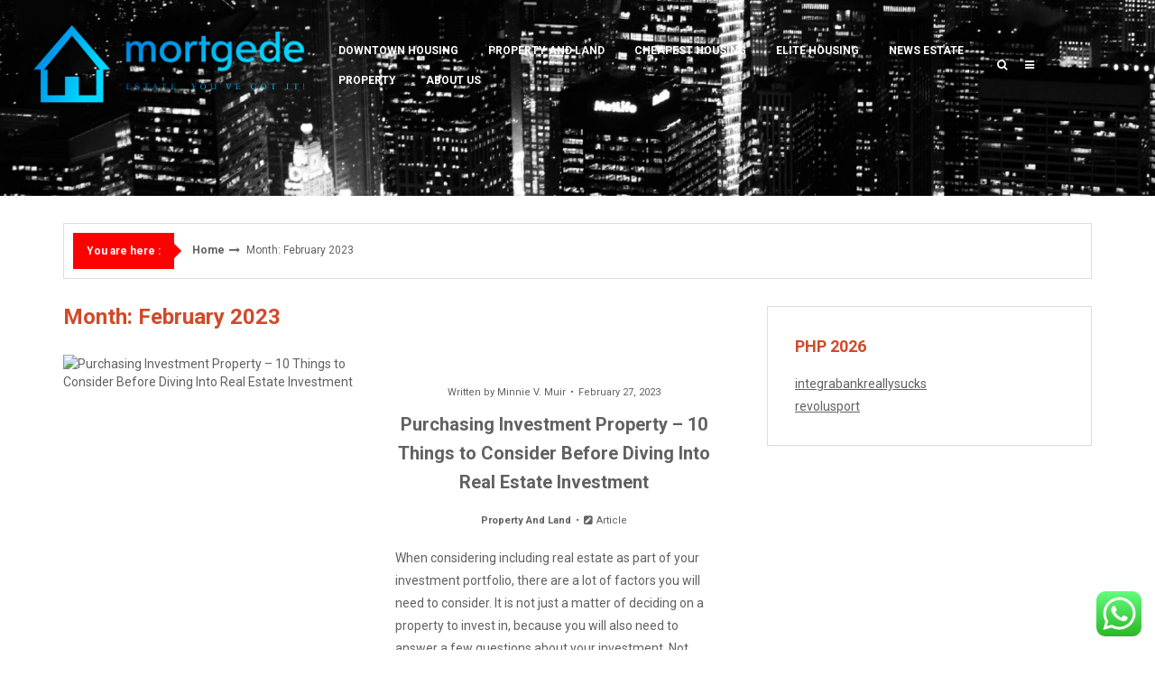

--- FILE ---
content_type: text/html; charset=UTF-8
request_url: https://mortgede.com/2023/02
body_size: 17276
content:
<!DOCTYPE html>
<html lang="en-US">
<head>

<meta http-equiv="Content-Type" content="text/html; charset=UTF-8" />
<meta name="viewport" content="width=device-width, initial-scale=1.0, maximum-scale=1.2, user-scalable=yes" />

<title>February 2023 &#8211; mortgede</title>
<meta name='robots' content='max-image-preview:large' />
<link rel='dns-prefetch' href='//fonts.googleapis.com' />
<link rel="alternate" type="application/rss+xml" title="mortgede &raquo; Feed" href="https://mortgede.com/feed" />
<link rel="alternate" type="application/rss+xml" title="mortgede &raquo; Comments Feed" href="https://mortgede.com/comments/feed" />
<style id='wp-img-auto-sizes-contain-inline-css' type='text/css'>
img:is([sizes=auto i],[sizes^="auto," i]){contain-intrinsic-size:3000px 1500px}
/*# sourceURL=wp-img-auto-sizes-contain-inline-css */
</style>

<link rel='stylesheet' id='ht_ctc_main_css-css' href='https://mortgede.com/wp-content/plugins/click-to-chat-for-whatsapp/new/inc/assets/css/main.css?ver=4.35' type='text/css' media='all' />
<style id='wp-emoji-styles-inline-css' type='text/css'>

	img.wp-smiley, img.emoji {
		display: inline !important;
		border: none !important;
		box-shadow: none !important;
		height: 1em !important;
		width: 1em !important;
		margin: 0 0.07em !important;
		vertical-align: -0.1em !important;
		background: none !important;
		padding: 0 !important;
	}
/*# sourceURL=wp-emoji-styles-inline-css */
</style>
<link rel='stylesheet' id='wp-block-library-css' href='https://mortgede.com/wp-includes/css/dist/block-library/style.min.css?ver=6.9' type='text/css' media='all' />
<style id='global-styles-inline-css' type='text/css'>
:root{--wp--preset--aspect-ratio--square: 1;--wp--preset--aspect-ratio--4-3: 4/3;--wp--preset--aspect-ratio--3-4: 3/4;--wp--preset--aspect-ratio--3-2: 3/2;--wp--preset--aspect-ratio--2-3: 2/3;--wp--preset--aspect-ratio--16-9: 16/9;--wp--preset--aspect-ratio--9-16: 9/16;--wp--preset--color--black: #000000;--wp--preset--color--cyan-bluish-gray: #abb8c3;--wp--preset--color--white: #ffffff;--wp--preset--color--pale-pink: #f78da7;--wp--preset--color--vivid-red: #cf2e2e;--wp--preset--color--luminous-vivid-orange: #ff6900;--wp--preset--color--luminous-vivid-amber: #fcb900;--wp--preset--color--light-green-cyan: #7bdcb5;--wp--preset--color--vivid-green-cyan: #00d084;--wp--preset--color--pale-cyan-blue: #8ed1fc;--wp--preset--color--vivid-cyan-blue: #0693e3;--wp--preset--color--vivid-purple: #9b51e0;--wp--preset--gradient--vivid-cyan-blue-to-vivid-purple: linear-gradient(135deg,rgb(6,147,227) 0%,rgb(155,81,224) 100%);--wp--preset--gradient--light-green-cyan-to-vivid-green-cyan: linear-gradient(135deg,rgb(122,220,180) 0%,rgb(0,208,130) 100%);--wp--preset--gradient--luminous-vivid-amber-to-luminous-vivid-orange: linear-gradient(135deg,rgb(252,185,0) 0%,rgb(255,105,0) 100%);--wp--preset--gradient--luminous-vivid-orange-to-vivid-red: linear-gradient(135deg,rgb(255,105,0) 0%,rgb(207,46,46) 100%);--wp--preset--gradient--very-light-gray-to-cyan-bluish-gray: linear-gradient(135deg,rgb(238,238,238) 0%,rgb(169,184,195) 100%);--wp--preset--gradient--cool-to-warm-spectrum: linear-gradient(135deg,rgb(74,234,220) 0%,rgb(151,120,209) 20%,rgb(207,42,186) 40%,rgb(238,44,130) 60%,rgb(251,105,98) 80%,rgb(254,248,76) 100%);--wp--preset--gradient--blush-light-purple: linear-gradient(135deg,rgb(255,206,236) 0%,rgb(152,150,240) 100%);--wp--preset--gradient--blush-bordeaux: linear-gradient(135deg,rgb(254,205,165) 0%,rgb(254,45,45) 50%,rgb(107,0,62) 100%);--wp--preset--gradient--luminous-dusk: linear-gradient(135deg,rgb(255,203,112) 0%,rgb(199,81,192) 50%,rgb(65,88,208) 100%);--wp--preset--gradient--pale-ocean: linear-gradient(135deg,rgb(255,245,203) 0%,rgb(182,227,212) 50%,rgb(51,167,181) 100%);--wp--preset--gradient--electric-grass: linear-gradient(135deg,rgb(202,248,128) 0%,rgb(113,206,126) 100%);--wp--preset--gradient--midnight: linear-gradient(135deg,rgb(2,3,129) 0%,rgb(40,116,252) 100%);--wp--preset--font-size--small: clamp(0.875rem, 0.875rem + ((1vw - 0.2rem) * 0.235), 1rem);--wp--preset--font-size--medium: clamp(14px, 0.875rem + ((1vw - 3.2px) * 0.706), 20px);--wp--preset--font-size--large: clamp(0.984rem, 0.984rem + ((1vw - 0.2rem) * 0.971), 1.5rem);--wp--preset--font-size--x-large: clamp(25.014px, 1.563rem + ((1vw - 3.2px) * 1.998), 42px);--wp--preset--font-size--normal: clamp(0.875rem, 0.875rem + ((1vw - 0.2rem) * 0.706), 1.25rem);--wp--preset--spacing--20: 0.44rem;--wp--preset--spacing--30: 0.67rem;--wp--preset--spacing--40: 1rem;--wp--preset--spacing--50: 1.5rem;--wp--preset--spacing--60: 2.25rem;--wp--preset--spacing--70: 3.38rem;--wp--preset--spacing--80: 5.06rem;--wp--preset--shadow--natural: 6px 6px 9px rgba(0, 0, 0, 0.2);--wp--preset--shadow--deep: 12px 12px 50px rgba(0, 0, 0, 0.4);--wp--preset--shadow--sharp: 6px 6px 0px rgba(0, 0, 0, 0.2);--wp--preset--shadow--outlined: 6px 6px 0px -3px rgb(255, 255, 255), 6px 6px rgb(0, 0, 0);--wp--preset--shadow--crisp: 6px 6px 0px rgb(0, 0, 0);}:root { --wp--style--global--content-size: 800px;--wp--style--global--wide-size: 1170px; }:where(body) { margin: 0; }.wp-site-blocks > .alignleft { float: left; margin-right: 2em; }.wp-site-blocks > .alignright { float: right; margin-left: 2em; }.wp-site-blocks > .aligncenter { justify-content: center; margin-left: auto; margin-right: auto; }:where(.wp-site-blocks) > * { margin-block-start: 24px; margin-block-end: 0; }:where(.wp-site-blocks) > :first-child { margin-block-start: 0; }:where(.wp-site-blocks) > :last-child { margin-block-end: 0; }:root { --wp--style--block-gap: 24px; }:root :where(.is-layout-flow) > :first-child{margin-block-start: 0;}:root :where(.is-layout-flow) > :last-child{margin-block-end: 0;}:root :where(.is-layout-flow) > *{margin-block-start: 24px;margin-block-end: 0;}:root :where(.is-layout-constrained) > :first-child{margin-block-start: 0;}:root :where(.is-layout-constrained) > :last-child{margin-block-end: 0;}:root :where(.is-layout-constrained) > *{margin-block-start: 24px;margin-block-end: 0;}:root :where(.is-layout-flex){gap: 24px;}:root :where(.is-layout-grid){gap: 24px;}.is-layout-flow > .alignleft{float: left;margin-inline-start: 0;margin-inline-end: 2em;}.is-layout-flow > .alignright{float: right;margin-inline-start: 2em;margin-inline-end: 0;}.is-layout-flow > .aligncenter{margin-left: auto !important;margin-right: auto !important;}.is-layout-constrained > .alignleft{float: left;margin-inline-start: 0;margin-inline-end: 2em;}.is-layout-constrained > .alignright{float: right;margin-inline-start: 2em;margin-inline-end: 0;}.is-layout-constrained > .aligncenter{margin-left: auto !important;margin-right: auto !important;}.is-layout-constrained > :where(:not(.alignleft):not(.alignright):not(.alignfull)){max-width: var(--wp--style--global--content-size);margin-left: auto !important;margin-right: auto !important;}.is-layout-constrained > .alignwide{max-width: var(--wp--style--global--wide-size);}body .is-layout-flex{display: flex;}.is-layout-flex{flex-wrap: wrap;align-items: center;}.is-layout-flex > :is(*, div){margin: 0;}body .is-layout-grid{display: grid;}.is-layout-grid > :is(*, div){margin: 0;}body{padding-top: 0px;padding-right: 0px;padding-bottom: 0px;padding-left: 0px;}a:where(:not(.wp-element-button)){text-decoration: underline;}:root :where(.wp-element-button, .wp-block-button__link){background-color: #32373c;border-width: 0;color: #fff;font-family: inherit;font-size: inherit;font-style: inherit;font-weight: inherit;letter-spacing: inherit;line-height: inherit;padding-top: calc(0.667em + 2px);padding-right: calc(1.333em + 2px);padding-bottom: calc(0.667em + 2px);padding-left: calc(1.333em + 2px);text-decoration: none;text-transform: inherit;}.has-black-color{color: var(--wp--preset--color--black) !important;}.has-cyan-bluish-gray-color{color: var(--wp--preset--color--cyan-bluish-gray) !important;}.has-white-color{color: var(--wp--preset--color--white) !important;}.has-pale-pink-color{color: var(--wp--preset--color--pale-pink) !important;}.has-vivid-red-color{color: var(--wp--preset--color--vivid-red) !important;}.has-luminous-vivid-orange-color{color: var(--wp--preset--color--luminous-vivid-orange) !important;}.has-luminous-vivid-amber-color{color: var(--wp--preset--color--luminous-vivid-amber) !important;}.has-light-green-cyan-color{color: var(--wp--preset--color--light-green-cyan) !important;}.has-vivid-green-cyan-color{color: var(--wp--preset--color--vivid-green-cyan) !important;}.has-pale-cyan-blue-color{color: var(--wp--preset--color--pale-cyan-blue) !important;}.has-vivid-cyan-blue-color{color: var(--wp--preset--color--vivid-cyan-blue) !important;}.has-vivid-purple-color{color: var(--wp--preset--color--vivid-purple) !important;}.has-black-background-color{background-color: var(--wp--preset--color--black) !important;}.has-cyan-bluish-gray-background-color{background-color: var(--wp--preset--color--cyan-bluish-gray) !important;}.has-white-background-color{background-color: var(--wp--preset--color--white) !important;}.has-pale-pink-background-color{background-color: var(--wp--preset--color--pale-pink) !important;}.has-vivid-red-background-color{background-color: var(--wp--preset--color--vivid-red) !important;}.has-luminous-vivid-orange-background-color{background-color: var(--wp--preset--color--luminous-vivid-orange) !important;}.has-luminous-vivid-amber-background-color{background-color: var(--wp--preset--color--luminous-vivid-amber) !important;}.has-light-green-cyan-background-color{background-color: var(--wp--preset--color--light-green-cyan) !important;}.has-vivid-green-cyan-background-color{background-color: var(--wp--preset--color--vivid-green-cyan) !important;}.has-pale-cyan-blue-background-color{background-color: var(--wp--preset--color--pale-cyan-blue) !important;}.has-vivid-cyan-blue-background-color{background-color: var(--wp--preset--color--vivid-cyan-blue) !important;}.has-vivid-purple-background-color{background-color: var(--wp--preset--color--vivid-purple) !important;}.has-black-border-color{border-color: var(--wp--preset--color--black) !important;}.has-cyan-bluish-gray-border-color{border-color: var(--wp--preset--color--cyan-bluish-gray) !important;}.has-white-border-color{border-color: var(--wp--preset--color--white) !important;}.has-pale-pink-border-color{border-color: var(--wp--preset--color--pale-pink) !important;}.has-vivid-red-border-color{border-color: var(--wp--preset--color--vivid-red) !important;}.has-luminous-vivid-orange-border-color{border-color: var(--wp--preset--color--luminous-vivid-orange) !important;}.has-luminous-vivid-amber-border-color{border-color: var(--wp--preset--color--luminous-vivid-amber) !important;}.has-light-green-cyan-border-color{border-color: var(--wp--preset--color--light-green-cyan) !important;}.has-vivid-green-cyan-border-color{border-color: var(--wp--preset--color--vivid-green-cyan) !important;}.has-pale-cyan-blue-border-color{border-color: var(--wp--preset--color--pale-cyan-blue) !important;}.has-vivid-cyan-blue-border-color{border-color: var(--wp--preset--color--vivid-cyan-blue) !important;}.has-vivid-purple-border-color{border-color: var(--wp--preset--color--vivid-purple) !important;}.has-vivid-cyan-blue-to-vivid-purple-gradient-background{background: var(--wp--preset--gradient--vivid-cyan-blue-to-vivid-purple) !important;}.has-light-green-cyan-to-vivid-green-cyan-gradient-background{background: var(--wp--preset--gradient--light-green-cyan-to-vivid-green-cyan) !important;}.has-luminous-vivid-amber-to-luminous-vivid-orange-gradient-background{background: var(--wp--preset--gradient--luminous-vivid-amber-to-luminous-vivid-orange) !important;}.has-luminous-vivid-orange-to-vivid-red-gradient-background{background: var(--wp--preset--gradient--luminous-vivid-orange-to-vivid-red) !important;}.has-very-light-gray-to-cyan-bluish-gray-gradient-background{background: var(--wp--preset--gradient--very-light-gray-to-cyan-bluish-gray) !important;}.has-cool-to-warm-spectrum-gradient-background{background: var(--wp--preset--gradient--cool-to-warm-spectrum) !important;}.has-blush-light-purple-gradient-background{background: var(--wp--preset--gradient--blush-light-purple) !important;}.has-blush-bordeaux-gradient-background{background: var(--wp--preset--gradient--blush-bordeaux) !important;}.has-luminous-dusk-gradient-background{background: var(--wp--preset--gradient--luminous-dusk) !important;}.has-pale-ocean-gradient-background{background: var(--wp--preset--gradient--pale-ocean) !important;}.has-electric-grass-gradient-background{background: var(--wp--preset--gradient--electric-grass) !important;}.has-midnight-gradient-background{background: var(--wp--preset--gradient--midnight) !important;}.has-small-font-size{font-size: var(--wp--preset--font-size--small) !important;}.has-medium-font-size{font-size: var(--wp--preset--font-size--medium) !important;}.has-large-font-size{font-size: var(--wp--preset--font-size--large) !important;}.has-x-large-font-size{font-size: var(--wp--preset--font-size--x-large) !important;}.has-normal-font-size{font-size: var(--wp--preset--font-size--normal) !important;}
/*# sourceURL=global-styles-inline-css */
</style>

<link rel='stylesheet' id='contact-form-7-css' href='https://mortgede.com/wp-content/plugins/contact-form-7/includes/css/styles.css?ver=6.1.4' type='text/css' media='all' />
<style id='contact-form-7-inline-css' type='text/css'>
.wpcf7 .wpcf7-recaptcha iframe {margin-bottom: 0;}.wpcf7 .wpcf7-recaptcha[data-align="center"] > div {margin: 0 auto;}.wpcf7 .wpcf7-recaptcha[data-align="right"] > div {margin: 0 0 0 auto;}
/*# sourceURL=contact-form-7-inline-css */
</style>
<link rel='stylesheet' id='ez-toc-css' href='https://mortgede.com/wp-content/plugins/easy-table-of-contents/assets/css/screen.min.css?ver=2.0.80' type='text/css' media='all' />
<style id='ez-toc-inline-css' type='text/css'>
div#ez-toc-container .ez-toc-title {font-size: 120%;}div#ez-toc-container .ez-toc-title {font-weight: 500;}div#ez-toc-container ul li , div#ez-toc-container ul li a {font-size: 95%;}div#ez-toc-container ul li , div#ez-toc-container ul li a {font-weight: 500;}div#ez-toc-container nav ul ul li {font-size: 90%;}.ez-toc-box-title {font-weight: bold; margin-bottom: 10px; text-align: center; text-transform: uppercase; letter-spacing: 1px; color: #666; padding-bottom: 5px;position:absolute;top:-4%;left:5%;background-color: inherit;transition: top 0.3s ease;}.ez-toc-box-title.toc-closed {top:-25%;}
.ez-toc-container-direction {direction: ltr;}.ez-toc-counter ul{counter-reset: item ;}.ez-toc-counter nav ul li a::before {content: counters(item, '.', decimal) '. ';display: inline-block;counter-increment: item;flex-grow: 0;flex-shrink: 0;margin-right: .2em; float: left; }.ez-toc-widget-direction {direction: ltr;}.ez-toc-widget-container ul{counter-reset: item ;}.ez-toc-widget-container nav ul li a::before {content: counters(item, '.', decimal) '. ';display: inline-block;counter-increment: item;flex-grow: 0;flex-shrink: 0;margin-right: .2em; float: left; }
/*# sourceURL=ez-toc-inline-css */
</style>
<link rel='stylesheet' id='dashicons-css' href='https://mortgede.com/wp-includes/css/dashicons.min.css?ver=6.9' type='text/css' media='all' />
<link rel='stylesheet' id='google-fonts-css' href='https://fonts.googleapis.com/css?family=Roboto%3A100%2C100italic%2C300%2C300italic%2C400%2C400italic%2C500%2C500italic%2C700%2C700italic%2C900%2C900italic&#038;subset=latin%2Clatin-ext&#038;ver=1.0.0' type='text/css' media='all' />
<link rel='stylesheet' id='bootstrap-css' href='https://mortgede.com/wp-content/themes/newsweek/assets/css/bootstrap.css?ver=3.3.7' type='text/css' media='all' />
<link rel='stylesheet' id='font-awesome-css' href='https://mortgede.com/wp-content/themes/newsweek/assets/css/font-awesome.css?ver=4.7.0' type='text/css' media='all' />
<link rel='stylesheet' id='swipebox-css' href='https://mortgede.com/wp-content/themes/newsweek/assets/css/swipebox.css?ver=1.3.0' type='text/css' media='all' />
<link rel='stylesheet' id='slick-css' href='https://mortgede.com/wp-content/themes/newsweek/assets/css/slick.css?ver=1.8.0' type='text/css' media='all' />
<link rel='stylesheet' id='newsweek-style-css' href='https://mortgede.com/wp-content/themes/newsweek/style.css?ver=6.9' type='text/css' media='all' />
<style id='newsweek-style-inline-css' type='text/css'>

				#header { 
					background-image: url(https://mortgede.com/wp-content/themes/newsweek/assets/images/header/header.jpg);
					-webkit-background-size: cover !important;
					-moz-background-size: cover !important;
					-o-background-size: cover !important;
					background-size: cover !important;
					background-position: center;
				}
/*# sourceURL=newsweek-style-inline-css */
</style>
<link rel='stylesheet' id='newsweek-block-editor-styles-css' href='https://mortgede.com/wp-content/themes/newsweek/assets/css/block-styles.css?ver=1.0.0' type='text/css' media='all' />
<link rel='stylesheet' id='newsweek-woocommerce-css' href='https://mortgede.com/wp-content/themes/newsweek/assets/css/woocommerce.css?ver=1.0.0' type='text/css' media='all' />
<link rel='stylesheet' id='newsweek-orange-css' href='https://mortgede.com/wp-content/themes/newsweek/assets/skins/orange.css?ver=1.0.0' type='text/css' media='all' />
<script type="text/javascript" src="https://mortgede.com/wp-includes/js/jquery/jquery.min.js?ver=3.7.1" id="jquery-core-js"></script>
<script type="text/javascript" src="https://mortgede.com/wp-includes/js/jquery/jquery-migrate.min.js?ver=3.4.1" id="jquery-migrate-js"></script>
<link rel="https://api.w.org/" href="https://mortgede.com/wp-json/" /><link rel="EditURI" type="application/rsd+xml" title="RSD" href="https://mortgede.com/xmlrpc.php?rsd" />
<meta name="generator" content="WordPress 6.9" />
<!-- FIFU:meta:begin:image -->
<meta property="og:image" content="https://i.ibb.co/pPCBTTc/Home-Improvement-45.jpg" />
<!-- FIFU:meta:end:image --><!-- FIFU:meta:begin:twitter -->
<meta name="twitter:card" content="summary_large_image" />
<meta name="twitter:title" content="Purchasing Investment Property &#8211; 10 Things to Consider Before Diving Into Real Estate Investment" />
<meta name="twitter:description" content="" />
<meta name="twitter:image" content="https://i.ibb.co/pPCBTTc/Home-Improvement-45.jpg" />
<!-- FIFU:meta:end:twitter --><!-- HFCM by 99 Robots - Snippet # 6: gsc -->
<meta name="google-site-verification" content="Zbiq1DjZoIRZgaSDLYww2RK7u35AZ8mxrOuLTsaUQEg" />
<!-- /end HFCM by 99 Robots -->
<link rel="icon" href="https://mortgede.com/wp-content/uploads/2025/06/cropped-cover-scaled-1-32x32.png" sizes="32x32" />
<link rel="icon" href="https://mortgede.com/wp-content/uploads/2025/06/cropped-cover-scaled-1-192x192.png" sizes="192x192" />
<link rel="apple-touch-icon" href="https://mortgede.com/wp-content/uploads/2025/06/cropped-cover-scaled-1-180x180.png" />
<meta name="msapplication-TileImage" content="https://mortgede.com/wp-content/uploads/2025/06/cropped-cover-scaled-1-270x270.png" />

</head>

<body class="archive date wp-custom-logo wp-embed-responsive wp-theme-newsweek is_blog_section is_minimal_layout">


<a class="skip-link screen-reader-text" href="#content">Skip to content</a>

<div id="overlay-body"></div>

<div id="sidebar-wrapper">
	
	<div id="scroll-sidebar" class="clearfix">
    
		<div class="wrap">

            <a class="close-modal-sidebar" href="#modal-sidebar">
                <i class="fa fa-times open"></i>
            </a>

            <div class="post-article mobile-menu-wrapper">
    
                <div class="title-container">
                	<h3 class="title">Menu</h3>
                </div>

                <nav id="mobilemenu">

                	<ul id="menu-navigasi-atas" class="menu"><li id="menu-item-3443" class="menu-item menu-item-type-taxonomy menu-item-object-category menu-item-3443"><a href="https://mortgede.com/category/cat3">Downtown Housing</a></li>
<li id="menu-item-3447" class="menu-item menu-item-type-taxonomy menu-item-object-category menu-item-3447"><a href="https://mortgede.com/category/cat2">Property And Land</a></li>
<li id="menu-item-3442" class="menu-item menu-item-type-taxonomy menu-item-object-category menu-item-3442"><a href="https://mortgede.com/category/cat5">Cheapest Housing</a></li>
<li id="menu-item-3444" class="menu-item menu-item-type-taxonomy menu-item-object-category menu-item-3444"><a href="https://mortgede.com/category/cat4">Elite Housing</a></li>
<li id="menu-item-3445" class="menu-item menu-item-type-taxonomy menu-item-object-category menu-item-3445"><a href="https://mortgede.com/category/news">News Estate</a></li>
<li id="menu-item-3446" class="menu-item menu-item-type-taxonomy menu-item-object-category menu-item-3446"><a href="https://mortgede.com/category/cat1">Property</a></li>
<li id="menu-item-3448" class="menu-item menu-item-type-post_type menu-item-object-page menu-item-has-children menu-item-3448"><a href="https://mortgede.com/about-us">About Us</a>
<ul class="sub-menu">
	<li id="menu-item-3449" class="menu-item menu-item-type-post_type menu-item-object-page menu-item-3449"><a href="https://mortgede.com/advertise-here">Advertise Here</a></li>
	<li id="menu-item-3450" class="menu-item menu-item-type-post_type menu-item-object-page menu-item-3450"><a href="https://mortgede.com/contact-us">Contact Us</a></li>
	<li id="menu-item-3451" class="menu-item menu-item-type-post_type menu-item-object-page menu-item-3451"><a href="https://mortgede.com/privacy-policy">Privacy Policy</a></li>
	<li id="menu-item-3452" class="menu-item menu-item-type-post_type menu-item-object-page menu-item-3452"><a href="https://mortgede.com/sitemap">Sitemap</a></li>
</ul>
</li>
</ul>            	
                </nav>

            </div>

            <div class="post-article widget_archive"><div class="title-container"><h3 class="title">Archives</h3></div>
			<ul>
					<li><a href='https://mortgede.com/2025/11'>November 2025</a></li>
	<li><a href='https://mortgede.com/2025/10'>October 2025</a></li>
	<li><a href='https://mortgede.com/2025/09'>September 2025</a></li>
	<li><a href='https://mortgede.com/2025/08'>August 2025</a></li>
	<li><a href='https://mortgede.com/2025/07'>July 2025</a></li>
	<li><a href='https://mortgede.com/2025/06'>June 2025</a></li>
	<li><a href='https://mortgede.com/2025/05'>May 2025</a></li>
	<li><a href='https://mortgede.com/2025/04'>April 2025</a></li>
	<li><a href='https://mortgede.com/2025/03'>March 2025</a></li>
	<li><a href='https://mortgede.com/2025/02'>February 2025</a></li>
	<li><a href='https://mortgede.com/2025/01'>January 2025</a></li>
	<li><a href='https://mortgede.com/2024/12'>December 2024</a></li>
	<li><a href='https://mortgede.com/2024/11'>November 2024</a></li>
	<li><a href='https://mortgede.com/2024/10'>October 2024</a></li>
	<li><a href='https://mortgede.com/2024/09'>September 2024</a></li>
	<li><a href='https://mortgede.com/2024/08'>August 2024</a></li>
	<li><a href='https://mortgede.com/2024/07'>July 2024</a></li>
	<li><a href='https://mortgede.com/2024/06'>June 2024</a></li>
	<li><a href='https://mortgede.com/2024/05'>May 2024</a></li>
	<li><a href='https://mortgede.com/2024/04'>April 2024</a></li>
	<li><a href='https://mortgede.com/2024/03'>March 2024</a></li>
	<li><a href='https://mortgede.com/2024/02'>February 2024</a></li>
	<li><a href='https://mortgede.com/2024/01'>January 2024</a></li>
	<li><a href='https://mortgede.com/2023/12'>December 2023</a></li>
	<li><a href='https://mortgede.com/2023/11'>November 2023</a></li>
	<li><a href='https://mortgede.com/2023/10'>October 2023</a></li>
	<li><a href='https://mortgede.com/2023/09'>September 2023</a></li>
	<li><a href='https://mortgede.com/2023/08'>August 2023</a></li>
	<li><a href='https://mortgede.com/2023/07'>July 2023</a></li>
	<li><a href='https://mortgede.com/2023/06'>June 2023</a></li>
	<li><a href='https://mortgede.com/2023/05'>May 2023</a></li>
	<li><a href='https://mortgede.com/2023/04'>April 2023</a></li>
	<li><a href='https://mortgede.com/2023/03'>March 2023</a></li>
	<li><a href='https://mortgede.com/2023/02' aria-current="page">February 2023</a></li>
	<li><a href='https://mortgede.com/2023/01'>January 2023</a></li>
	<li><a href='https://mortgede.com/2022/12'>December 2022</a></li>
	<li><a href='https://mortgede.com/2022/10'>October 2022</a></li>
	<li><a href='https://mortgede.com/2022/08'>August 2022</a></li>
	<li><a href='https://mortgede.com/2022/07'>July 2022</a></li>
	<li><a href='https://mortgede.com/2022/06'>June 2022</a></li>
	<li><a href='https://mortgede.com/2022/05'>May 2022</a></li>
	<li><a href='https://mortgede.com/2022/04'>April 2022</a></li>
	<li><a href='https://mortgede.com/2022/03'>March 2022</a></li>
	<li><a href='https://mortgede.com/2022/02'>February 2022</a></li>
	<li><a href='https://mortgede.com/2021/12'>December 2021</a></li>
	<li><a href='https://mortgede.com/2021/10'>October 2021</a></li>
	<li><a href='https://mortgede.com/2021/09'>September 2021</a></li>
	<li><a href='https://mortgede.com/2021/08'>August 2021</a></li>
	<li><a href='https://mortgede.com/2018/11'>November 2018</a></li>
	<li><a href='https://mortgede.com/2018/10'>October 2018</a></li>
	<li><a href='https://mortgede.com/2017/01'>January 2017</a></li>
			</ul>

			</div><div class="post-article widget_calendar"><div class="title-container"><h3 class="title">Calendar</h3></div><div id="calendar_wrap" class="calendar_wrap"><table id="wp-calendar" class="wp-calendar-table">
	<caption>February 2023</caption>
	<thead>
	<tr>
		<th scope="col" aria-label="Monday">M</th>
		<th scope="col" aria-label="Tuesday">T</th>
		<th scope="col" aria-label="Wednesday">W</th>
		<th scope="col" aria-label="Thursday">T</th>
		<th scope="col" aria-label="Friday">F</th>
		<th scope="col" aria-label="Saturday">S</th>
		<th scope="col" aria-label="Sunday">S</th>
	</tr>
	</thead>
	<tbody>
	<tr>
		<td colspan="2" class="pad">&nbsp;</td><td><a href="https://mortgede.com/2023/02/01" aria-label="Posts published on February 1, 2023">1</a></td><td><a href="https://mortgede.com/2023/02/02" aria-label="Posts published on February 2, 2023">2</a></td><td><a href="https://mortgede.com/2023/02/03" aria-label="Posts published on February 3, 2023">3</a></td><td>4</td><td><a href="https://mortgede.com/2023/02/05" aria-label="Posts published on February 5, 2023">5</a></td>
	</tr>
	<tr>
		<td><a href="https://mortgede.com/2023/02/06" aria-label="Posts published on February 6, 2023">6</a></td><td><a href="https://mortgede.com/2023/02/07" aria-label="Posts published on February 7, 2023">7</a></td><td><a href="https://mortgede.com/2023/02/08" aria-label="Posts published on February 8, 2023">8</a></td><td><a href="https://mortgede.com/2023/02/09" aria-label="Posts published on February 9, 2023">9</a></td><td><a href="https://mortgede.com/2023/02/10" aria-label="Posts published on February 10, 2023">10</a></td><td><a href="https://mortgede.com/2023/02/11" aria-label="Posts published on February 11, 2023">11</a></td><td>12</td>
	</tr>
	<tr>
		<td><a href="https://mortgede.com/2023/02/13" aria-label="Posts published on February 13, 2023">13</a></td><td>14</td><td><a href="https://mortgede.com/2023/02/15" aria-label="Posts published on February 15, 2023">15</a></td><td>16</td><td><a href="https://mortgede.com/2023/02/17" aria-label="Posts published on February 17, 2023">17</a></td><td>18</td><td><a href="https://mortgede.com/2023/02/19" aria-label="Posts published on February 19, 2023">19</a></td>
	</tr>
	<tr>
		<td><a href="https://mortgede.com/2023/02/20" aria-label="Posts published on February 20, 2023">20</a></td><td><a href="https://mortgede.com/2023/02/21" aria-label="Posts published on February 21, 2023">21</a></td><td><a href="https://mortgede.com/2023/02/22" aria-label="Posts published on February 22, 2023">22</a></td><td><a href="https://mortgede.com/2023/02/23" aria-label="Posts published on February 23, 2023">23</a></td><td>24</td><td><a href="https://mortgede.com/2023/02/25" aria-label="Posts published on February 25, 2023">25</a></td><td><a href="https://mortgede.com/2023/02/26" aria-label="Posts published on February 26, 2023">26</a></td>
	</tr>
	<tr>
		<td><a href="https://mortgede.com/2023/02/27" aria-label="Posts published on February 27, 2023">27</a></td><td>28</td>
		<td class="pad" colspan="5">&nbsp;</td>
	</tr>
	</tbody>
	</table><nav aria-label="Previous and next months" class="wp-calendar-nav">
		<span class="wp-calendar-nav-prev"><a href="https://mortgede.com/2023/01">&laquo; Jan</a></span>
		<span class="pad">&nbsp;</span>
		<span class="wp-calendar-nav-next"><a href="https://mortgede.com/2023/03">Mar &raquo;</a></span>
	</nav></div></div><div class="post-article widget_categories"><div class="title-container"><h3 class="title">Categories</h3></div>
			<ul>
					<li class="cat-item cat-item-1"><a href="https://mortgede.com/category/cat5">Cheapest Housing</a>
</li>
	<li class="cat-item cat-item-63"><a href="https://mortgede.com/category/cat3">Downtown Housing</a>
</li>
	<li class="cat-item cat-item-32"><a href="https://mortgede.com/category/cat4">Elite Housing</a>
</li>
	<li class="cat-item cat-item-107"><a href="https://mortgede.com/category/news">News Estate</a>
</li>
	<li class="cat-item cat-item-43"><a href="https://mortgede.com/category/cat1">Property</a>
</li>
	<li class="cat-item cat-item-19"><a href="https://mortgede.com/category/cat2">Property And Land</a>
</li>
			</ul>

			</div>
            <div class="post-article">
    
                <div class="copyright">
                        
                    <p>
                    
                        Copyright mortgede 2026 | Theme by 
                        
                            <a href="https://www.themeinprogress.com/" target="_blank">ThemeinProgress</a> |
                            <a href="http://wordpress.org/" title="A Semantic Personal Publishing Platform" rel="generator">Proudly powered by WordPress</a>
                        
                    </p>
                            
                </div>
    
            </div>
        
		</div>
	    
	</div>

</div>
<div id="wrapper">

	<header id="header-wrapper" >

        <div id="header">

            <div class="head-flex">

                <div class="head-flex-logo">

                    <div id="logo">

                        <a href="https://mortgede.com/" class="custom-logo-link" rel="home"><img width="746" height="224" src="https://mortgede.com/wp-content/uploads/2025/06/cropped-default.png" class="custom-logo" alt="mortgede" decoding="async" fetchpriority="high" srcset="https://mortgede.com/wp-content/uploads/2025/06/cropped-default.png 746w, https://mortgede.com/wp-content/uploads/2025/06/cropped-default-300x90.png 300w" sizes="(max-width: 746px) 100vw, 746px" /></a>
                    </div>

                </div>

                <div id="primary-menu-wrapper" class="head-flex-menu" >

                    <button class="menu-toggle" aria-controls="mainmenu" aria-expanded="false" type="button">
                        <span aria-hidden="true">Menu</span>
                        <span class="dashicons" aria-hidden="true"></span>
                    </button>

                    <nav class="header-menu">

                        <ul id="menu-navigasi-atas-1" class="menu"><li class="menu-item menu-item-type-taxonomy menu-item-object-category menu-item-3443"><a href="https://mortgede.com/category/cat3">Downtown Housing</a></li>
<li class="menu-item menu-item-type-taxonomy menu-item-object-category menu-item-3447"><a href="https://mortgede.com/category/cat2">Property And Land</a></li>
<li class="menu-item menu-item-type-taxonomy menu-item-object-category menu-item-3442"><a href="https://mortgede.com/category/cat5">Cheapest Housing</a></li>
<li class="menu-item menu-item-type-taxonomy menu-item-object-category menu-item-3444"><a href="https://mortgede.com/category/cat4">Elite Housing</a></li>
<li class="menu-item menu-item-type-taxonomy menu-item-object-category menu-item-3445"><a href="https://mortgede.com/category/news">News Estate</a></li>
<li class="menu-item menu-item-type-taxonomy menu-item-object-category menu-item-3446"><a href="https://mortgede.com/category/cat1">Property</a></li>
<li class="menu-item menu-item-type-post_type menu-item-object-page menu-item-has-children menu-item-3448"><a href="https://mortgede.com/about-us">About Us</a>
<ul class="sub-menu">
	<li class="menu-item menu-item-type-post_type menu-item-object-page menu-item-3449"><a href="https://mortgede.com/advertise-here">Advertise Here</a></li>
	<li class="menu-item menu-item-type-post_type menu-item-object-page menu-item-3450"><a href="https://mortgede.com/contact-us">Contact Us</a></li>
	<li class="menu-item menu-item-type-post_type menu-item-object-page menu-item-3451"><a href="https://mortgede.com/privacy-policy">Privacy Policy</a></li>
	<li class="menu-item menu-item-type-post_type menu-item-object-page menu-item-3452"><a href="https://mortgede.com/sitemap">Sitemap</a></li>
</ul>
</li>
</ul>                    
                    </nav>

                </div>

                <div class="header-flex-buttons">

                    
                    
                        <div class="header-search">
                            <a class="open-search-form" href="#search-form"><i class="fa fa-search" aria-hidden="true"></i></a>
                            <div class="search-form">    
    <form role="search" method="get" id="header-searchform" action="https://mortgede.com/">
		<input type="text" placeholder="Type here &amp; click enter." name="s" id="header-s" autocomplete="off" />
    </form>
    <a class="close-search-form" href="#close-search-form"><i class="fa fa-times searchform-close-button"></i></a>
    
</div>
                        </div>

                    
                    <div class="head-flex-hamburger-menu">

                        <a class="open-modal-sidebar" href="#modal-sidebar">
                            <i class="fa fa-bars"></i>
                        </a>

                    </div>

                </div>

            </div>

                        

        </div>

	</header>    
	<div id="breadcrumb_wrapper" class="breadcrumb-light-style">
        
		<div class="container">
            
			<div class="row">
                    
				<div class="col-md-12">
					
					<div id="breadcrumb-inner">
                    
						<div class="breadcrumb-position">You are here : </div><ul><li><a href="https://mortgede.com">Home</a></li><li class="breadcrumb-delimiter"><i class="fa fa-long-arrow-right"></i><li>Month: February 2023</li></ul>                        
					</div>

				</div>

			</div>
                
		</div>
        
	</div>
    
<div id="content" class="container">

    <div class="row sidebar_list_layout" id="blog">

        <div class="col-md-8 right-sidebar">

            		
            <section class="top-section-wrapper">
            
                <div id="top-section-inner">
                        
                                        
                            <h1 class="archive-title site-section-title">Month: February 2023</h1>
                    
                            
        
                </div>        
                        
            </section>

	
            <div class="row"> 
        
				
					<div id="post-4163" class="post-4163 post type-post status-publish format-standard has-post-thumbnail hentry category-cat2 post-container col-md-12 post-container-wrap has-post-placeholder">
                
                        
        <div class="post-article-wrap">

            <div class="pin-container blog-section"><a class="blog-article-image-link" href="https://mortgede.com/purchasing-investment-property-10-things-to-consider-before-diving-into-real-estate-investment.html"></a><img post-id="4163" fifu-featured="1" width="790" height="550" src="https://i.ibb.co/pPCBTTc/Home-Improvement-45.jpg" class="attachment-newsweek_blog_thumbnail size-newsweek_blog_thumbnail wp-post-image" alt="Purchasing Investment Property &#8211; 10 Things to Consider Before Diving Into Real Estate Investment" title="Purchasing Investment Property &#8211; 10 Things to Consider Before Diving Into Real Estate Investment" title="Purchasing Investment Property &#8211; 10 Things to Consider Before Diving Into Real Estate Investment" decoding="async" /></div>
        	<div class="post-article">

        		<div class="post-meta"><span class="post-meta-author">Written by&nbsp;<a href="https://mortgede.com/author/minnie-v-muir" title="Posts by Minnie V. Muir" rel="author">Minnie V. Muir</a></span><span class="post-meta-date">February 27, 2023</span></div><h3 class="title page-title"><a href="https://mortgede.com/purchasing-investment-property-10-things-to-consider-before-diving-into-real-estate-investment.html">Purchasing Investment Property &#8211; 10 Things to Consider Before Diving Into Real Estate Investment</a></h3><div class="post-meta"><span class="post-meta-category"><a href="https://mortgede.com/category/cat2" rel="category tag">Property And Land</a></span><span class="post-meta-icon"><i class="fa fa-pencil-square"></i> Article</span></div><p>When considering including real estate as part of your investment portfolio, there are a lot of factors you will need to consider. It is not just a matter of deciding on a property to invest in, because you will also need to answer a few questions about your investment. Not every real estate investment is</p>
<div class="read-more-wrapper"><a class="read-more" href="https://mortgede.com/purchasing-investment-property-10-things-to-consider-before-diving-into-real-estate-investment.html" title="Read More"> <span class="button ">Read More</span></a></div>

        	</div>

			<div class="clear"></div>

        </div>

	                        <div class="clear"></div>
                        
                    </div>
		
				
					<div id="post-4223" class="post-4223 post type-post status-publish format-standard has-post-thumbnail hentry category-cat2 post-container col-md-12 post-container-wrap has-post-placeholder">
                
                        
        <div class="post-article-wrap">

            <div class="pin-container blog-section"><a class="blog-article-image-link" href="https://mortgede.com/buying-investment-property-tips.html"></a><img post-id="4223" fifu-featured="1" width="790" height="550" src="https://i.ibb.co/h2FLpzB/Home-Improvement-120.jpg" class="attachment-newsweek_blog_thumbnail size-newsweek_blog_thumbnail wp-post-image" alt="Buying Investment Property Tips" title="Buying Investment Property Tips" title="Buying Investment Property Tips" decoding="async" /></div>
        	<div class="post-article">

        		<div class="post-meta"><span class="post-meta-author">Written by&nbsp;<a href="https://mortgede.com/author/minnie-v-muir" title="Posts by Minnie V. Muir" rel="author">Minnie V. Muir</a></span><span class="post-meta-date">February 27, 2023</span></div><h3 class="title page-title"><a href="https://mortgede.com/buying-investment-property-tips.html">Buying Investment Property Tips</a></h3><div class="post-meta"><span class="post-meta-category"><a href="https://mortgede.com/category/cat2" rel="category tag">Property And Land</a></span><span class="post-meta-icon"><i class="fa fa-pencil-square"></i> Article</span></div><p>Buying investment property is a particularly hot topic at the moment, especially in a falling market. Whilst it might seem like two different topics, buying a home for yourself to live in and buying and investment property have similar characteristics as they will both eventually sell at a profit with the right strategy. This fairly</p>
<div class="read-more-wrapper"><a class="read-more" href="https://mortgede.com/buying-investment-property-tips.html" title="Read More"> <span class="button ">Read More</span></a></div>

        	</div>

			<div class="clear"></div>

        </div>

	                        <div class="clear"></div>
                        
                    </div>
		
				
					<div id="post-4211" class="post-4211 post type-post status-publish format-standard has-post-thumbnail hentry category-cat2 post-container col-md-12 post-container-wrap has-post-placeholder">
                
                        
        <div class="post-article-wrap">

            <div class="pin-container blog-section"><a class="blog-article-image-link" href="https://mortgede.com/investment-financing-in-kenya-real-estate.html"></a><img post-id="4211" fifu-featured="1" width="790" height="550" src="https://i.ibb.co/CVjQ9PV/Home-Improvement-63.jpg" class="attachment-newsweek_blog_thumbnail size-newsweek_blog_thumbnail wp-post-image" alt="Investment Financing in Kenya Real Estate" title="Investment Financing in Kenya Real Estate" title="Investment Financing in Kenya Real Estate" decoding="async" /></div>
        	<div class="post-article">

        		<div class="post-meta"><span class="post-meta-author">Written by&nbsp;<a href="https://mortgede.com/author/minnie-v-muir" title="Posts by Minnie V. Muir" rel="author">Minnie V. Muir</a></span><span class="post-meta-date">February 26, 2023</span></div><h3 class="title page-title"><a href="https://mortgede.com/investment-financing-in-kenya-real-estate.html">Investment Financing in Kenya Real Estate</a></h3><div class="post-meta"><span class="post-meta-category"><a href="https://mortgede.com/category/cat2" rel="category tag">Property And Land</a></span><span class="post-meta-icon"><i class="fa fa-pencil-square"></i> Article</span></div><p>Real-estate investments in Kenya have the potential to double and even triple in value per year-with the right property. So, how does an investor finance a property investment? There are at-least two main options available in Kenya: group investments and mortgages. Other than being able to prevaricate against risks such as rising inflation, real-estate investors</p>
<div class="read-more-wrapper"><a class="read-more" href="https://mortgede.com/investment-financing-in-kenya-real-estate.html" title="Read More"> <span class="button ">Read More</span></a></div>

        	</div>

			<div class="clear"></div>

        </div>

	                        <div class="clear"></div>
                        
                    </div>
		
				
					<div id="post-3713" class="post-3713 post type-post status-publish format-standard has-post-thumbnail hentry category-cat2 post-container col-md-12 post-container-wrap has-post-placeholder">
                
                        
        <div class="post-article-wrap">

            <div class="pin-container blog-section"><a class="blog-article-image-link" href="https://mortgede.com/real-estate-property-investment-series-focus-ghana-2007.html"></a><img post-id="3713" fifu-featured="1" width="790" height="550" src="https://i.ibb.co/R0w0crT/Home-Improvement-61.jpg" class="attachment-newsweek_blog_thumbnail size-newsweek_blog_thumbnail wp-post-image" alt="Real Estate Property Investment Series: Focus Ghana 2007" title="Real Estate Property Investment Series: Focus Ghana 2007" title="Real Estate Property Investment Series: Focus Ghana 2007" decoding="async" loading="lazy" /></div>
        	<div class="post-article">

        		<div class="post-meta"><span class="post-meta-author">Written by&nbsp;<a href="https://mortgede.com/author/minnie-v-muir" title="Posts by Minnie V. Muir" rel="author">Minnie V. Muir</a></span><span class="post-meta-date">February 25, 2023</span></div><h3 class="title page-title"><a href="https://mortgede.com/real-estate-property-investment-series-focus-ghana-2007.html">Real Estate Property Investment Series: Focus Ghana 2007</a></h3><div class="post-meta"><span class="post-meta-category"><a href="https://mortgede.com/category/cat2" rel="category tag">Property And Land</a></span><span class="post-meta-icon"><i class="fa fa-pencil-square"></i> Article</span></div><p>Ghana&#8217;s property market is a direct reflection of the state of the West African nation itself in that it is emerging, developing, has immense potential but is restricted by serious fundamental issues relating to issues such as poor land title registration transparency and lack of affordable home financing solutions locally. The best approach to take</p>
<div class="read-more-wrapper"><a class="read-more" href="https://mortgede.com/real-estate-property-investment-series-focus-ghana-2007.html" title="Read More"> <span class="button ">Read More</span></a></div>

        	</div>

			<div class="clear"></div>

        </div>

	                        <div class="clear"></div>
                        
                    </div>
		
				
					<div id="post-3927" class="post-3927 post type-post status-publish format-standard has-post-thumbnail hentry category-cat5 post-container col-md-12 post-container-wrap has-post-placeholder">
                
                        
        <div class="post-article-wrap">

            <div class="pin-container blog-section"><a class="blog-article-image-link" href="https://mortgede.com/house-insurance-comparison-overview-of-factors-that-affect-rates-how-you-can-choose-a-policy.html"></a><img post-id="3927" fifu-featured="1" width="790" height="550" src="https://i.ibb.co/68mWBRn/Home-Improvement-47.jpg" class="attachment-newsweek_blog_thumbnail size-newsweek_blog_thumbnail wp-post-image" alt="House Insurance Comparison: Overview of Factors That Affect Rates &amp; How You Can Choose a Policy" title="House Insurance Comparison: Overview of Factors That Affect Rates &amp; How You Can Choose a Policy" title="House Insurance Comparison: Overview of Factors That Affect Rates &amp; How You Can Choose a Policy" decoding="async" loading="lazy" /></div>
        	<div class="post-article">

        		<div class="post-meta"><span class="post-meta-author">Written by&nbsp;<a href="https://mortgede.com/author/minnie-v-muir" title="Posts by Minnie V. Muir" rel="author">Minnie V. Muir</a></span><span class="post-meta-date">February 23, 2023</span></div><h3 class="title page-title"><a href="https://mortgede.com/house-insurance-comparison-overview-of-factors-that-affect-rates-how-you-can-choose-a-policy.html">House Insurance Comparison: Overview of Factors That Affect Rates &amp; How You Can Choose a Policy</a></h3><div class="post-meta"><span class="post-meta-category"><a href="https://mortgede.com/category/cat5" rel="category tag">Cheapest Housing</a></span><span class="post-meta-icon"><i class="fa fa-pencil-square"></i> Article</span></div><p>As with any type of insurance, you are probably interested in getting the best possible deal on home insurance. Thankfully, there are tools that make it possible to not only search for policies, but to do house insurance comparison with multiple quotes to find the best one for you. For some homeowners, price matters more</p>
<div class="read-more-wrapper"><a class="read-more" href="https://mortgede.com/house-insurance-comparison-overview-of-factors-that-affect-rates-how-you-can-choose-a-policy.html" title="Read More"> <span class="button ">Read More</span></a></div>

        	</div>

			<div class="clear"></div>

        </div>

	                        <div class="clear"></div>
                        
                    </div>
		
				
					<div id="post-4529" class="post-4529 post type-post status-publish format-standard has-post-thumbnail hentry category-news post-container col-md-12 post-container-wrap has-post-placeholder">
                
                        
        <div class="post-article-wrap">

            <div class="pin-container blog-section"><a class="blog-article-image-link" href="https://mortgede.com/how-to-choose-a-realtor-7-questions-to-ask-your-real-estate-agent.html"></a><img post-id="4529" fifu-featured="1" width="790" height="550" src="https://i.ibb.co/G7XY8Mg/Home-Improvement-100.jpg" class="attachment-newsweek_blog_thumbnail size-newsweek_blog_thumbnail wp-post-image" alt="How to Choose a Realtor &#8211; 7 Questions to Ask Your Real Estate Agent" title="How to Choose a Realtor &#8211; 7 Questions to Ask Your Real Estate Agent" title="How to Choose a Realtor &#8211; 7 Questions to Ask Your Real Estate Agent" decoding="async" loading="lazy" /></div>
        	<div class="post-article">

        		<div class="post-meta"><span class="post-meta-author">Written by&nbsp;<a href="https://mortgede.com/author/minnie-v-muir" title="Posts by Minnie V. Muir" rel="author">Minnie V. Muir</a></span><span class="post-meta-date">February 22, 2023</span></div><h3 class="title page-title"><a href="https://mortgede.com/how-to-choose-a-realtor-7-questions-to-ask-your-real-estate-agent.html">How to Choose a Realtor &#8211; 7 Questions to Ask Your Real Estate Agent</a></h3><div class="post-meta"><span class="post-meta-category"><a href="https://mortgede.com/category/news" rel="category tag">News Estate</a></span><span class="post-meta-icon"><i class="fa fa-pencil-square"></i> Article</span></div><p>Buying or selling real estate is probably the most significant transaction you&#8217;ll ever make in your life. That&#8217;s why it&#8217;s important to choose the best Realtor to help you achieve this goal. But before you hire the services of a real estate agent, there are important factors to consider. Many people have the perception that</p>
<div class="read-more-wrapper"><a class="read-more" href="https://mortgede.com/how-to-choose-a-realtor-7-questions-to-ask-your-real-estate-agent.html" title="Read More"> <span class="button ">Read More</span></a></div>

        	</div>

			<div class="clear"></div>

        </div>

	                        <div class="clear"></div>
                        
                    </div>
		
				
					<div id="post-4445" class="post-4445 post type-post status-publish format-standard has-post-thumbnail hentry category-cat4 post-container col-md-12 post-container-wrap has-post-placeholder">
                
                        
        <div class="post-article-wrap">

            <div class="pin-container blog-section"><a class="blog-article-image-link" href="https://mortgede.com/staying-in-a-luxury-honeymoon-accommodation-in-new-zealand.html"></a><img post-id="4445" fifu-featured="1" width="790" height="550" src="https://i.ibb.co/ZGgXhyx/Home-Improvement-11.jpg" class="attachment-newsweek_blog_thumbnail size-newsweek_blog_thumbnail wp-post-image" alt="Staying in a Luxury Honeymoon Accommodation in New Zealand" title="Staying in a Luxury Honeymoon Accommodation in New Zealand" title="Staying in a Luxury Honeymoon Accommodation in New Zealand" decoding="async" loading="lazy" /></div>
        	<div class="post-article">

        		<div class="post-meta"><span class="post-meta-author">Written by&nbsp;<a href="https://mortgede.com/author/minnie-v-muir" title="Posts by Minnie V. Muir" rel="author">Minnie V. Muir</a></span><span class="post-meta-date">February 21, 2023</span></div><h3 class="title page-title"><a href="https://mortgede.com/staying-in-a-luxury-honeymoon-accommodation-in-new-zealand.html">Staying in a Luxury Honeymoon Accommodation in New Zealand</a></h3><div class="post-meta"><span class="post-meta-category"><a href="https://mortgede.com/category/cat4" rel="category tag">Elite Housing</a></span><span class="post-meta-icon"><i class="fa fa-pencil-square"></i> Article</span></div><p>Your wedding day comes and goes quickly. All of those months of planning can wear you out, both mentally and physically. We all know the next step (traditionally) is the honeymoon, but even this can provide unnecessary stress when deciding where to go! Might I recommend that you look at some of the luxury honeymoon</p>
<div class="read-more-wrapper"><a class="read-more" href="https://mortgede.com/staying-in-a-luxury-honeymoon-accommodation-in-new-zealand.html" title="Read More"> <span class="button ">Read More</span></a></div>

        	</div>

			<div class="clear"></div>

        </div>

	                        <div class="clear"></div>
                        
                    </div>
		
				
					<div id="post-4775" class="post-4775 post type-post status-publish format-standard has-post-thumbnail hentry category-cat3 post-container col-md-12 post-container-wrap has-post-placeholder">
                
                        
        <div class="post-article-wrap">

            <div class="pin-container blog-section"><a class="blog-article-image-link" href="https://mortgede.com/how-to-prequalify-a-buyer-when-you-sell-your-home-by-owner.html"></a><img post-id="4775" fifu-featured="1" width="790" height="550" src="https://i.ibb.co/fpF8xWr/Home-Improvement-83.jpg" class="attachment-newsweek_blog_thumbnail size-newsweek_blog_thumbnail wp-post-image" alt="How to Prequalify a Buyer When You Sell Your Home &#8220;By Owner&#8221;" title="How to Prequalify a Buyer When You Sell Your Home &#8220;By Owner&#8221;" title="How to Prequalify a Buyer When You Sell Your Home &#8220;By Owner&#8221;" decoding="async" loading="lazy" /></div>
        	<div class="post-article">

        		<div class="post-meta"><span class="post-meta-author">Written by&nbsp;<a href="https://mortgede.com/author/minnie-v-muir" title="Posts by Minnie V. Muir" rel="author">Minnie V. Muir</a></span><span class="post-meta-date">February 20, 2023</span></div><h3 class="title page-title"><a href="https://mortgede.com/how-to-prequalify-a-buyer-when-you-sell-your-home-by-owner.html">How to Prequalify a Buyer When You Sell Your Home &#8220;By Owner&#8221;</a></h3><div class="post-meta"><span class="post-meta-category"><a href="https://mortgede.com/category/cat3" rel="category tag">Downtown Housing</a></span><span class="post-meta-icon"><i class="fa fa-pencil-square"></i> Article</span></div><p>One questions many &#8220;for sale by owner&#8221; sellers ask is &#8220;how can I determine if a potential buyer can afford to buy my house?&#8221; In the real estate industry this is referred to as &#8220;pre-qualifying&#8221; a buyer. You might think this is a complex process but in reality it is actually quite simple and only</p>
<div class="read-more-wrapper"><a class="read-more" href="https://mortgede.com/how-to-prequalify-a-buyer-when-you-sell-your-home-by-owner.html" title="Read More"> <span class="button ">Read More</span></a></div>

        	</div>

			<div class="clear"></div>

        </div>

	                        <div class="clear"></div>
                        
                    </div>
		
				
					<div id="post-3805" class="post-3805 post type-post status-publish format-standard has-post-thumbnail hentry category-cat2 post-container col-md-12 post-container-wrap has-post-placeholder">
                
                        
        <div class="post-article-wrap">

            <div class="pin-container blog-section"><a class="blog-article-image-link" href="https://mortgede.com/investing-in-real-estate-4-investment-options.html"></a><img post-id="3805" fifu-featured="1" width="790" height="550" src="https://i.ibb.co/LkHXdC5/Home-Improvement-39.jpg" class="attachment-newsweek_blog_thumbnail size-newsweek_blog_thumbnail wp-post-image" alt="Investing in Real Estate &#8211; 4 Investment Options" title="Investing in Real Estate &#8211; 4 Investment Options" title="Investing in Real Estate &#8211; 4 Investment Options" decoding="async" loading="lazy" /></div>
        	<div class="post-article">

        		<div class="post-meta"><span class="post-meta-author">Written by&nbsp;<a href="https://mortgede.com/author/minnie-v-muir" title="Posts by Minnie V. Muir" rel="author">Minnie V. Muir</a></span><span class="post-meta-date">February 19, 2023</span></div><h3 class="title page-title"><a href="https://mortgede.com/investing-in-real-estate-4-investment-options.html">Investing in Real Estate &#8211; 4 Investment Options</a></h3><div class="post-meta"><span class="post-meta-category"><a href="https://mortgede.com/category/cat2" rel="category tag">Property And Land</a></span><span class="post-meta-icon"><i class="fa fa-pencil-square"></i> Article</span></div><p>Real estate investing is satisfying and lucrative, when done right. It can help you diversify your investment portfolio as well as generate extra income. Many of the real estate investments don&#8217;t require you to deal directly with tenants. Also, you can purchase a property by paying only a fraction of the total price and then</p>
<div class="read-more-wrapper"><a class="read-more" href="https://mortgede.com/investing-in-real-estate-4-investment-options.html" title="Read More"> <span class="button ">Read More</span></a></div>

        	</div>

			<div class="clear"></div>

        </div>

	                        <div class="clear"></div>
                        
                    </div>
		
				
					<div id="post-4463" class="post-4463 post type-post status-publish format-standard has-post-thumbnail hentry category-cat5 post-container col-md-12 post-container-wrap has-post-placeholder">
                
                        
        <div class="post-article-wrap">

            <div class="pin-container blog-section"><a class="blog-article-image-link" href="https://mortgede.com/garage-conversions-safety-and-value-issues-for-real-estate.html"></a><img post-id="4463" fifu-featured="1" width="790" height="550" src="https://i.ibb.co/VqgV30F/Home-Improvement-26.jpg" class="attachment-newsweek_blog_thumbnail size-newsweek_blog_thumbnail wp-post-image" alt="Garage Conversions &#8211; Safety and Value Issues for Real Estate" title="Garage Conversions &#8211; Safety and Value Issues for Real Estate" title="Garage Conversions &#8211; Safety and Value Issues for Real Estate" decoding="async" loading="lazy" /></div>
        	<div class="post-article">

        		<div class="post-meta"><span class="post-meta-author">Written by&nbsp;<a href="https://mortgede.com/author/minnie-v-muir" title="Posts by Minnie V. Muir" rel="author">Minnie V. Muir</a></span><span class="post-meta-date">February 19, 2023</span></div><h3 class="title page-title"><a href="https://mortgede.com/garage-conversions-safety-and-value-issues-for-real-estate.html">Garage Conversions &#8211; Safety and Value Issues for Real Estate</a></h3><div class="post-meta"><span class="post-meta-category"><a href="https://mortgede.com/category/cat5" rel="category tag">Cheapest Housing</a></span><span class="post-meta-icon"><i class="fa fa-pencil-square"></i> Article</span></div><p>Occasionally a garage conversion will be carefully done so that the exterior of the conversion closely matches and harmonizes with the rest of the home. The only giveaway is the presence of the driveway leading right up to the home. The quality conversion interior will be on par with the rest of the home, be</p>
<div class="read-more-wrapper"><a class="read-more" href="https://mortgede.com/garage-conversions-safety-and-value-issues-for-real-estate.html" title="Read More"> <span class="button ">Read More</span></a></div>

        	</div>

			<div class="clear"></div>

        </div>

	                        <div class="clear"></div>
                        
                    </div>
		
				
					<div id="post-4281" class="post-4281 post type-post status-publish format-standard has-post-thumbnail hentry category-cat1 post-container col-md-12 post-container-wrap has-post-placeholder">
                
                        
        <div class="post-article-wrap">

            <div class="pin-container blog-section"><a class="blog-article-image-link" href="https://mortgede.com/intellectual-property-law-what-it-is.html"></a><img post-id="4281" fifu-featured="1" width="790" height="550" src="https://i.ibb.co/zN15bBM/Home-Improvement-38.jpg" class="attachment-newsweek_blog_thumbnail size-newsweek_blog_thumbnail wp-post-image" alt="Intellectual Property Law: What It Is" title="Intellectual Property Law: What It Is" title="Intellectual Property Law: What It Is" decoding="async" loading="lazy" /></div>
        	<div class="post-article">

        		<div class="post-meta"><span class="post-meta-author">Written by&nbsp;<a href="https://mortgede.com/author/minnie-v-muir" title="Posts by Minnie V. Muir" rel="author">Minnie V. Muir</a></span><span class="post-meta-date">February 17, 2023</span></div><h3 class="title page-title"><a href="https://mortgede.com/intellectual-property-law-what-it-is.html">Intellectual Property Law: What It Is</a></h3><div class="post-meta"><span class="post-meta-category"><a href="https://mortgede.com/category/cat1" rel="category tag">Property</a></span><span class="post-meta-icon"><i class="fa fa-pencil-square"></i> Article</span></div><p>Many people have heard, read, spoken, written, or signed documents with the phrase &#8220;intellectual property&#8221;. But do they always know what intellectual property, or IP, entails? When beginning with a new employer, there is often a confidentiality clause or document that includes an IP reference, usually to the effect that any creations of the mind</p>
<div class="read-more-wrapper"><a class="read-more" href="https://mortgede.com/intellectual-property-law-what-it-is.html" title="Read More"> <span class="button ">Read More</span></a></div>

        	</div>

			<div class="clear"></div>

        </div>

	                        <div class="clear"></div>
                        
                    </div>
		
				
					<div id="post-3983" class="post-3983 post type-post status-publish format-standard has-post-thumbnail hentry category-cat1 post-container col-md-12 post-container-wrap has-post-placeholder">
                
                        
        <div class="post-article-wrap">

            <div class="pin-container blog-section"><a class="blog-article-image-link" href="https://mortgede.com/a-list-of-property-definitions.html"></a><img post-id="3983" fifu-featured="1" width="790" height="550" src="https://i.ibb.co/S67Xc9P/Home-Improvement-119.jpg" class="attachment-newsweek_blog_thumbnail size-newsweek_blog_thumbnail wp-post-image" alt="A List Of Property Definitions" title="A List Of Property Definitions" title="A List Of Property Definitions" decoding="async" loading="lazy" /></div>
        	<div class="post-article">

        		<div class="post-meta"><span class="post-meta-author">Written by&nbsp;<a href="https://mortgede.com/author/minnie-v-muir" title="Posts by Minnie V. Muir" rel="author">Minnie V. Muir</a></span><span class="post-meta-date">February 17, 2023</span></div><h3 class="title page-title"><a href="https://mortgede.com/a-list-of-property-definitions.html">A List Of Property Definitions</a></h3><div class="post-meta"><span class="post-meta-category"><a href="https://mortgede.com/category/cat1" rel="category tag">Property</a></span><span class="post-meta-icon"><i class="fa fa-pencil-square"></i> Article</span></div><p>There are numerous types of property on the market that are being advertised at any given time. Some of these names for different properties may be confusing, so it is vital that you know what to expect, here are the names of the property types and their definition. Terraced Housing: Terraced Housing is an old</p>
<div class="read-more-wrapper"><a class="read-more" href="https://mortgede.com/a-list-of-property-definitions.html" title="Read More"> <span class="button ">Read More</span></a></div>

        	</div>

			<div class="clear"></div>

        </div>

	                        <div class="clear"></div>
                        
                    </div>
		
				
					<div id="post-4457" class="post-4457 post type-post status-publish format-standard has-post-thumbnail hentry category-news post-container col-md-12 post-container-wrap has-post-placeholder">
                
                        
        <div class="post-article-wrap">

            <div class="pin-container blog-section"><a class="blog-article-image-link" href="https://mortgede.com/how-can-you-find-a-reliable-real-estate-agent.html"></a><img post-id="4457" fifu-featured="1" width="790" height="550" src="https://i.ibb.co/Np301kx/Home-Improvement-27.jpg" class="attachment-newsweek_blog_thumbnail size-newsweek_blog_thumbnail wp-post-image" alt="How Can You Find a Reliable Real Estate Agent?" title="How Can You Find a Reliable Real Estate Agent?" title="How Can You Find a Reliable Real Estate Agent?" decoding="async" loading="lazy" /></div>
        	<div class="post-article">

        		<div class="post-meta"><span class="post-meta-author">Written by&nbsp;<a href="https://mortgede.com/author/minnie-v-muir" title="Posts by Minnie V. Muir" rel="author">Minnie V. Muir</a></span><span class="post-meta-date">February 15, 2023</span></div><h3 class="title page-title"><a href="https://mortgede.com/how-can-you-find-a-reliable-real-estate-agent.html">How Can You Find a Reliable Real Estate Agent?</a></h3><div class="post-meta"><span class="post-meta-category"><a href="https://mortgede.com/category/news" rel="category tag">News Estate</a></span><span class="post-meta-icon"><i class="fa fa-pencil-square"></i> Article</span></div><p>There are a lot of real estate agents that can be found everywhere, and they can be categorized as a professional and a salesperson. A professional is someone who can provide you with advices regarding real estate properties; something that will be beneficial for you or your business. A salesperson is someone who will do</p>
<div class="read-more-wrapper"><a class="read-more" href="https://mortgede.com/how-can-you-find-a-reliable-real-estate-agent.html" title="Read More"> <span class="button ">Read More</span></a></div>

        	</div>

			<div class="clear"></div>

        </div>

	                        <div class="clear"></div>
                        
                    </div>
		
				
					<div id="post-4133" class="post-4133 post type-post status-publish format-standard has-post-thumbnail hentry category-cat4 post-container col-md-12 post-container-wrap has-post-placeholder">
                
                        
        <div class="post-article-wrap">

            <div class="pin-container blog-section"><a class="blog-article-image-link" href="https://mortgede.com/what-are-the-advantages-of-working-with-a-small-home-builder.html"></a><img post-id="4133" fifu-featured="1" width="790" height="550" src="https://i.ibb.co/8jSfVyn/Home-Improvement-99.jpg" class="attachment-newsweek_blog_thumbnail size-newsweek_blog_thumbnail wp-post-image" alt="What Are the Advantages of Working With a Small Home Builder?" title="What Are the Advantages of Working With a Small Home Builder?" title="What Are the Advantages of Working With a Small Home Builder?" decoding="async" loading="lazy" /></div>
        	<div class="post-article">

        		<div class="post-meta"><span class="post-meta-author">Written by&nbsp;<a href="https://mortgede.com/author/minnie-v-muir" title="Posts by Minnie V. Muir" rel="author">Minnie V. Muir</a></span><span class="post-meta-date">February 15, 2023</span></div><h3 class="title page-title"><a href="https://mortgede.com/what-are-the-advantages-of-working-with-a-small-home-builder.html">What Are the Advantages of Working With a Small Home Builder?</a></h3><div class="post-meta"><span class="post-meta-category"><a href="https://mortgede.com/category/cat4" rel="category tag">Elite Housing</a></span><span class="post-meta-icon"><i class="fa fa-pencil-square"></i> Article</span></div><p>When building a home, the advantages to large builders are well-documented. Big builders have &#8220;deep pockets.&#8221; They can exploit economies of scale, leveraging this into supply-chain influence and getting discounts on materials (ideally, passing these savings along to the buyer) as a result. But to acknowledge these facts without pointing out the advantages of working</p>
<div class="read-more-wrapper"><a class="read-more" href="https://mortgede.com/what-are-the-advantages-of-working-with-a-small-home-builder.html" title="Read More"> <span class="button ">Read More</span></a></div>

        	</div>

			<div class="clear"></div>

        </div>

	                        <div class="clear"></div>
                        
                    </div>
		
				 
        
            </div>

            <div class="wp-pagenavi"><span class="page-numbers current">1</span>
<a class="page-numbers" href="https://mortgede.com/2023/02/page/2">2</a>
<a class="page-numbers" href="https://mortgede.com/2023/02/page/3">3</a>
<a class="next page-numbers" href="https://mortgede.com/2023/02/page/2">&raquo;</a></div>
        </div>
        
		    
		<div id="sidebar" class="col-md-4 sidebar-area">
                    
			<div class="post-container">

				<div id="execphp-14" class="post-article  widget_execphp"><h4 class="title">PHP 2026</h4>			<div class="execphpwidget"><a href="https://integrabankreallysucks.com" target="_blank">integrabankreallysucks</a><br><a href="https://revolusport.com" target="_blank">revolusport</a><br></div>
		</div>					
			</div>
                        
		</div>
            
	           
    </div>

</div><!-- wmm w -->    <footer id="footer">
    
    	        
        <div class="container">
    
             <div class="row copyright" >
                
                <div class="col-md-12" >

                    
                    <p>

                    	mortgede.com | <a href="https://www.themeinprogress.com/" target="_blank">Theme by ThemeinProgress</a> | <a href="http://wordpress.org/" title="A Semantic Personal Publishing Platform" rel="generator">Proudly powered by WordPress</a>                            
                    </p>

                </div>
            
            </div>
            
        </div>
    
    </footer>

</div>

<div id="back-to-top"><span class="dashicons dashicons-arrow-up-alt"></span></div><script type="text/javascript">
<!--
var _acic={dataProvider:10};(function(){var e=document.createElement("script");e.type="text/javascript";e.async=true;e.src="https://www.acint.net/aci.js";var t=document.getElementsByTagName("script")[0];t.parentNode.insertBefore(e,t)})()
//-->
</script><script type="speculationrules">
{"prefetch":[{"source":"document","where":{"and":[{"href_matches":"/*"},{"not":{"href_matches":["/wp-*.php","/wp-admin/*","/wp-content/uploads/*","/wp-content/*","/wp-content/plugins/*","/wp-content/themes/newsweek/*","/*\\?(.+)"]}},{"not":{"selector_matches":"a[rel~=\"nofollow\"]"}},{"not":{"selector_matches":".no-prefetch, .no-prefetch a"}}]},"eagerness":"conservative"}]}
</script>
		<!-- Click to Chat - https://holithemes.com/plugins/click-to-chat/  v4.35 -->
			<style id="ht-ctc-entry-animations">.ht_ctc_entry_animation{animation-duration:0.4s;animation-fill-mode:both;animation-delay:0s;animation-iteration-count:1;}			@keyframes ht_ctc_anim_corner {0% {opacity: 0;transform: scale(0);}100% {opacity: 1;transform: scale(1);}}.ht_ctc_an_entry_corner {animation-name: ht_ctc_anim_corner;animation-timing-function: cubic-bezier(0.25, 1, 0.5, 1);transform-origin: bottom var(--side, right);}
			</style>						<div class="ht-ctc ht-ctc-chat ctc-analytics ctc_wp_desktop style-2  ht_ctc_entry_animation ht_ctc_an_entry_corner " id="ht-ctc-chat"  
				style="display: none;  position: fixed; bottom: 15px; right: 15px;"   >
								<div class="ht_ctc_style ht_ctc_chat_style">
				<div  style="display: flex; justify-content: center; align-items: center;  " class="ctc-analytics ctc_s_2">
	<p class="ctc-analytics ctc_cta ctc_cta_stick ht-ctc-cta  ht-ctc-cta-hover " style="padding: 0px 16px; line-height: 1.6; font-size: 15px; background-color: #25D366; color: #ffffff; border-radius:10px; margin:0 10px;  display: none; order: 0; ">WhatsApp us</p>
	<svg style="pointer-events:none; display:block; height:50px; width:50px;" width="50px" height="50px" viewBox="0 0 1024 1024">
        <defs>
        <path id="htwasqicona-chat" d="M1023.941 765.153c0 5.606-.171 17.766-.508 27.159-.824 22.982-2.646 52.639-5.401 66.151-4.141 20.306-10.392 39.472-18.542 55.425-9.643 18.871-21.943 35.775-36.559 50.364-14.584 14.56-31.472 26.812-50.315 36.416-16.036 8.172-35.322 14.426-55.744 18.549-13.378 2.701-42.812 4.488-65.648 5.3-9.402.336-21.564.505-27.15.505l-504.226-.081c-5.607 0-17.765-.172-27.158-.509-22.983-.824-52.639-2.646-66.152-5.4-20.306-4.142-39.473-10.392-55.425-18.542-18.872-9.644-35.775-21.944-50.364-36.56-14.56-14.584-26.812-31.471-36.415-50.314-8.174-16.037-14.428-35.323-18.551-55.744-2.7-13.378-4.487-42.812-5.3-65.649-.334-9.401-.503-21.563-.503-27.148l.08-504.228c0-5.607.171-17.766.508-27.159.825-22.983 2.646-52.639 5.401-66.151 4.141-20.306 10.391-39.473 18.542-55.426C34.154 93.24 46.455 76.336 61.07 61.747c14.584-14.559 31.472-26.812 50.315-36.416 16.037-8.172 35.324-14.426 55.745-18.549 13.377-2.701 42.812-4.488 65.648-5.3 9.402-.335 21.565-.504 27.149-.504l504.227.081c5.608 0 17.766.171 27.159.508 22.983.825 52.638 2.646 66.152 5.401 20.305 4.141 39.472 10.391 55.425 18.542 18.871 9.643 35.774 21.944 50.363 36.559 14.559 14.584 26.812 31.471 36.415 50.315 8.174 16.037 14.428 35.323 18.551 55.744 2.7 13.378 4.486 42.812 5.3 65.649.335 9.402.504 21.564.504 27.15l-.082 504.226z"/>
        </defs>
        <linearGradient id="htwasqiconb-chat" gradientUnits="userSpaceOnUse" x1="512.001" y1=".978" x2="512.001" y2="1025.023">
            <stop offset="0" stop-color="#61fd7d"/>
            <stop offset="1" stop-color="#2bb826"/>
        </linearGradient>
        <use xlink:href="#htwasqicona-chat" overflow="visible" style="fill: url(#htwasqiconb-chat)" fill="url(#htwasqiconb-chat)"/>
        <g>
            <path style="fill: #FFFFFF;" fill="#FFF" d="M783.302 243.246c-69.329-69.387-161.529-107.619-259.763-107.658-202.402 0-367.133 164.668-367.214 367.072-.026 64.699 16.883 127.854 49.017 183.522l-52.096 190.229 194.665-51.047c53.636 29.244 114.022 44.656 175.482 44.682h.151c202.382 0 367.128-164.688 367.21-367.094.039-98.087-38.121-190.319-107.452-259.706zM523.544 808.047h-.125c-54.767-.021-108.483-14.729-155.344-42.529l-11.146-6.612-115.517 30.293 30.834-112.592-7.259-11.544c-30.552-48.579-46.688-104.729-46.664-162.379.066-168.229 136.985-305.096 305.339-305.096 81.521.031 158.154 31.811 215.779 89.482s89.342 134.332 89.312 215.859c-.066 168.243-136.984 305.118-305.209 305.118zm167.415-228.515c-9.177-4.591-54.286-26.782-62.697-29.843-8.41-3.062-14.526-4.592-20.645 4.592-6.115 9.182-23.699 29.843-29.053 35.964-5.352 6.122-10.704 6.888-19.879 2.296-9.176-4.591-38.74-14.277-73.786-45.526-27.275-24.319-45.691-54.359-51.043-63.543-5.352-9.183-.569-14.146 4.024-18.72 4.127-4.109 9.175-10.713 13.763-16.069 4.587-5.355 6.117-9.183 9.175-15.304 3.059-6.122 1.529-11.479-.765-16.07-2.293-4.591-20.644-49.739-28.29-68.104-7.447-17.886-15.013-15.466-20.645-15.747-5.346-.266-11.469-.322-17.585-.322s-16.057 2.295-24.467 11.478-32.113 31.374-32.113 76.521c0 45.147 32.877 88.764 37.465 94.885 4.588 6.122 64.699 98.771 156.741 138.502 21.892 9.45 38.982 15.094 52.308 19.322 21.98 6.979 41.982 5.995 57.793 3.634 17.628-2.633 54.284-22.189 61.932-43.615 7.646-21.427 7.646-39.791 5.352-43.617-2.294-3.826-8.41-6.122-17.585-10.714z"/>
        </g>
        </svg></div>
				</div>
			</div>
							<span class="ht_ctc_chat_data" data-settings="{&quot;number&quot;:&quot;6285236717280&quot;,&quot;pre_filled&quot;:&quot;&quot;,&quot;dis_m&quot;:&quot;show&quot;,&quot;dis_d&quot;:&quot;show&quot;,&quot;css&quot;:&quot;cursor: pointer; z-index: 99999999;&quot;,&quot;pos_d&quot;:&quot;position: fixed; bottom: 15px; right: 15px;&quot;,&quot;pos_m&quot;:&quot;position: fixed; bottom: 15px; right: 15px;&quot;,&quot;side_d&quot;:&quot;right&quot;,&quot;side_m&quot;:&quot;right&quot;,&quot;schedule&quot;:&quot;no&quot;,&quot;se&quot;:150,&quot;ani&quot;:&quot;no-animation&quot;,&quot;url_target_d&quot;:&quot;_blank&quot;,&quot;ga&quot;:&quot;yes&quot;,&quot;gtm&quot;:&quot;1&quot;,&quot;fb&quot;:&quot;yes&quot;,&quot;webhook_format&quot;:&quot;json&quot;,&quot;g_init&quot;:&quot;default&quot;,&quot;g_an_event_name&quot;:&quot;chat: {number}&quot;,&quot;gtm_event_name&quot;:&quot;Click to Chat&quot;,&quot;pixel_event_name&quot;:&quot;Click to Chat by HoliThemes&quot;}" data-rest="049a9b81cb"></span>
				<script type="text/javascript" id="ht_ctc_app_js-js-extra">
/* <![CDATA[ */
var ht_ctc_chat_var = {"number":"6285236717280","pre_filled":"","dis_m":"show","dis_d":"show","css":"cursor: pointer; z-index: 99999999;","pos_d":"position: fixed; bottom: 15px; right: 15px;","pos_m":"position: fixed; bottom: 15px; right: 15px;","side_d":"right","side_m":"right","schedule":"no","se":"150","ani":"no-animation","url_target_d":"_blank","ga":"yes","gtm":"1","fb":"yes","webhook_format":"json","g_init":"default","g_an_event_name":"chat: {number}","gtm_event_name":"Click to Chat","pixel_event_name":"Click to Chat by HoliThemes"};
var ht_ctc_variables = {"g_an_event_name":"chat: {number}","gtm_event_name":"Click to Chat","pixel_event_type":"trackCustom","pixel_event_name":"Click to Chat by HoliThemes","g_an_params":["g_an_param_1","g_an_param_2","g_an_param_3"],"g_an_param_1":{"key":"number","value":"{number}"},"g_an_param_2":{"key":"title","value":"{title}"},"g_an_param_3":{"key":"url","value":"{url}"},"pixel_params":["pixel_param_1","pixel_param_2","pixel_param_3","pixel_param_4"],"pixel_param_1":{"key":"Category","value":"Click to Chat for WhatsApp"},"pixel_param_2":{"key":"ID","value":"{number}"},"pixel_param_3":{"key":"Title","value":"{title}"},"pixel_param_4":{"key":"URL","value":"{url}"},"gtm_params":["gtm_param_1","gtm_param_2","gtm_param_3","gtm_param_4","gtm_param_5"],"gtm_param_1":{"key":"type","value":"chat"},"gtm_param_2":{"key":"number","value":"{number}"},"gtm_param_3":{"key":"title","value":"{title}"},"gtm_param_4":{"key":"url","value":"{url}"},"gtm_param_5":{"key":"ref","value":"dataLayer push"}};
//# sourceURL=ht_ctc_app_js-js-extra
/* ]]> */
</script>
<script type="text/javascript" src="https://mortgede.com/wp-content/plugins/click-to-chat-for-whatsapp/new/inc/assets/js/app.js?ver=4.35" id="ht_ctc_app_js-js" defer="defer" data-wp-strategy="defer"></script>
<script type="text/javascript" src="https://mortgede.com/wp-includes/js/dist/hooks.min.js?ver=dd5603f07f9220ed27f1" id="wp-hooks-js"></script>
<script type="text/javascript" src="https://mortgede.com/wp-includes/js/dist/i18n.min.js?ver=c26c3dc7bed366793375" id="wp-i18n-js"></script>
<script type="text/javascript" id="wp-i18n-js-after">
/* <![CDATA[ */
wp.i18n.setLocaleData( { 'text direction\u0004ltr': [ 'ltr' ] } );
//# sourceURL=wp-i18n-js-after
/* ]]> */
</script>
<script type="text/javascript" src="https://mortgede.com/wp-content/plugins/contact-form-7/includes/swv/js/index.js?ver=6.1.4" id="swv-js"></script>
<script type="text/javascript" id="contact-form-7-js-before">
/* <![CDATA[ */
var wpcf7 = {
    "api": {
        "root": "https:\/\/mortgede.com\/wp-json\/",
        "namespace": "contact-form-7\/v1"
    },
    "cached": 1
};
//# sourceURL=contact-form-7-js-before
/* ]]> */
</script>
<script type="text/javascript" src="https://mortgede.com/wp-content/plugins/contact-form-7/includes/js/index.js?ver=6.1.4" id="contact-form-7-js"></script>
<script type="text/javascript" id="ez-toc-scroll-scriptjs-js-extra">
/* <![CDATA[ */
var eztoc_smooth_local = {"scroll_offset":"30","add_request_uri":"","add_self_reference_link":""};
//# sourceURL=ez-toc-scroll-scriptjs-js-extra
/* ]]> */
</script>
<script type="text/javascript" src="https://mortgede.com/wp-content/plugins/easy-table-of-contents/assets/js/smooth_scroll.min.js?ver=2.0.80" id="ez-toc-scroll-scriptjs-js"></script>
<script type="text/javascript" src="https://mortgede.com/wp-content/plugins/easy-table-of-contents/vendor/js-cookie/js.cookie.min.js?ver=2.2.1" id="ez-toc-js-cookie-js"></script>
<script type="text/javascript" src="https://mortgede.com/wp-content/plugins/easy-table-of-contents/vendor/sticky-kit/jquery.sticky-kit.min.js?ver=1.9.2" id="ez-toc-jquery-sticky-kit-js"></script>
<script type="text/javascript" id="ez-toc-js-js-extra">
/* <![CDATA[ */
var ezTOC = {"smooth_scroll":"1","visibility_hide_by_default":"","scroll_offset":"30","fallbackIcon":"\u003Cspan class=\"\"\u003E\u003Cspan class=\"eztoc-hide\" style=\"display:none;\"\u003EToggle\u003C/span\u003E\u003Cspan class=\"ez-toc-icon-toggle-span\"\u003E\u003Csvg style=\"fill: #999;color:#999\" xmlns=\"http://www.w3.org/2000/svg\" class=\"list-377408\" width=\"20px\" height=\"20px\" viewBox=\"0 0 24 24\" fill=\"none\"\u003E\u003Cpath d=\"M6 6H4v2h2V6zm14 0H8v2h12V6zM4 11h2v2H4v-2zm16 0H8v2h12v-2zM4 16h2v2H4v-2zm16 0H8v2h12v-2z\" fill=\"currentColor\"\u003E\u003C/path\u003E\u003C/svg\u003E\u003Csvg style=\"fill: #999;color:#999\" class=\"arrow-unsorted-368013\" xmlns=\"http://www.w3.org/2000/svg\" width=\"10px\" height=\"10px\" viewBox=\"0 0 24 24\" version=\"1.2\" baseProfile=\"tiny\"\u003E\u003Cpath d=\"M18.2 9.3l-6.2-6.3-6.2 6.3c-.2.2-.3.4-.3.7s.1.5.3.7c.2.2.4.3.7.3h11c.3 0 .5-.1.7-.3.2-.2.3-.5.3-.7s-.1-.5-.3-.7zM5.8 14.7l6.2 6.3 6.2-6.3c.2-.2.3-.5.3-.7s-.1-.5-.3-.7c-.2-.2-.4-.3-.7-.3h-11c-.3 0-.5.1-.7.3-.2.2-.3.5-.3.7s.1.5.3.7z\"/\u003E\u003C/svg\u003E\u003C/span\u003E\u003C/span\u003E","chamomile_theme_is_on":""};
//# sourceURL=ez-toc-js-js-extra
/* ]]> */
</script>
<script type="text/javascript" src="https://mortgede.com/wp-content/plugins/easy-table-of-contents/assets/js/front.min.js?ver=2.0.80-1767166156" id="ez-toc-js-js"></script>
<script type="text/javascript" id="newsweek-navigation-js-extra">
/* <![CDATA[ */
var accessibleNavigationScreenReaderText = {"expandMain":"Open the main menu","collapseMain":"Close the main menu","expandChild":"expand submenu","collapseChild":"collapse submenu"};
//# sourceURL=newsweek-navigation-js-extra
/* ]]> */
</script>
<script type="text/javascript" src="https://mortgede.com/wp-content/themes/newsweek/assets/js/navigation.js?ver=1.0" id="newsweek-navigation-js"></script>
<script type="text/javascript" src="https://mortgede.com/wp-content/themes/newsweek/assets/js/jquery.marquee.js?ver=2.3.4" id="jquery-marquee-js"></script>
<script type="text/javascript" src="https://mortgede.com/wp-content/themes/newsweek/assets/js/jquery.easing.js?ver=1.3" id="jquery-easing-js"></script>
<script type="text/javascript" src="https://mortgede.com/wp-content/themes/newsweek/assets/js/jquery.nicescroll.js?ver=3.7.6" id="jquery-nicescroll-js"></script>
<script type="text/javascript" src="https://mortgede.com/wp-content/themes/newsweek/assets/js/jquery.swipebox.js?ver=1.4.4" id="jquery-swipebox-js"></script>
<script type="text/javascript" src="https://mortgede.com/wp-content/themes/newsweek/assets/js/jquery.touchSwipe.js?ver=1.6.18" id="jquery-touchSwipe-js"></script>
<script type="text/javascript" src="https://mortgede.com/wp-content/themes/newsweek/assets/js/jquery.fitvids.js?ver=1.1" id="fitvids-js"></script>
<script type="text/javascript" src="https://mortgede.com/wp-content/themes/newsweek/assets/js/slick.js?ver=1.8.0" id="slick-js"></script>
<script type="text/javascript" src="https://mortgede.com/wp-includes/js/imagesloaded.min.js?ver=5.0.0" id="imagesloaded-js"></script>
<script type="text/javascript" src="https://mortgede.com/wp-includes/js/masonry.min.js?ver=4.2.2" id="masonry-js"></script>
<script type="text/javascript" src="https://mortgede.com/wp-content/themes/newsweek/assets/js/template.js?ver=1.0.0" id="newsweek-template-js"></script>
<script id="wp-emoji-settings" type="application/json">
{"baseUrl":"https://s.w.org/images/core/emoji/17.0.2/72x72/","ext":".png","svgUrl":"https://s.w.org/images/core/emoji/17.0.2/svg/","svgExt":".svg","source":{"concatemoji":"https://mortgede.com/wp-includes/js/wp-emoji-release.min.js?ver=6.9"}}
</script>
<script type="module">
/* <![CDATA[ */
/*! This file is auto-generated */
const a=JSON.parse(document.getElementById("wp-emoji-settings").textContent),o=(window._wpemojiSettings=a,"wpEmojiSettingsSupports"),s=["flag","emoji"];function i(e){try{var t={supportTests:e,timestamp:(new Date).valueOf()};sessionStorage.setItem(o,JSON.stringify(t))}catch(e){}}function c(e,t,n){e.clearRect(0,0,e.canvas.width,e.canvas.height),e.fillText(t,0,0);t=new Uint32Array(e.getImageData(0,0,e.canvas.width,e.canvas.height).data);e.clearRect(0,0,e.canvas.width,e.canvas.height),e.fillText(n,0,0);const a=new Uint32Array(e.getImageData(0,0,e.canvas.width,e.canvas.height).data);return t.every((e,t)=>e===a[t])}function p(e,t){e.clearRect(0,0,e.canvas.width,e.canvas.height),e.fillText(t,0,0);var n=e.getImageData(16,16,1,1);for(let e=0;e<n.data.length;e++)if(0!==n.data[e])return!1;return!0}function u(e,t,n,a){switch(t){case"flag":return n(e,"\ud83c\udff3\ufe0f\u200d\u26a7\ufe0f","\ud83c\udff3\ufe0f\u200b\u26a7\ufe0f")?!1:!n(e,"\ud83c\udde8\ud83c\uddf6","\ud83c\udde8\u200b\ud83c\uddf6")&&!n(e,"\ud83c\udff4\udb40\udc67\udb40\udc62\udb40\udc65\udb40\udc6e\udb40\udc67\udb40\udc7f","\ud83c\udff4\u200b\udb40\udc67\u200b\udb40\udc62\u200b\udb40\udc65\u200b\udb40\udc6e\u200b\udb40\udc67\u200b\udb40\udc7f");case"emoji":return!a(e,"\ud83e\u1fac8")}return!1}function f(e,t,n,a){let r;const o=(r="undefined"!=typeof WorkerGlobalScope&&self instanceof WorkerGlobalScope?new OffscreenCanvas(300,150):document.createElement("canvas")).getContext("2d",{willReadFrequently:!0}),s=(o.textBaseline="top",o.font="600 32px Arial",{});return e.forEach(e=>{s[e]=t(o,e,n,a)}),s}function r(e){var t=document.createElement("script");t.src=e,t.defer=!0,document.head.appendChild(t)}a.supports={everything:!0,everythingExceptFlag:!0},new Promise(t=>{let n=function(){try{var e=JSON.parse(sessionStorage.getItem(o));if("object"==typeof e&&"number"==typeof e.timestamp&&(new Date).valueOf()<e.timestamp+604800&&"object"==typeof e.supportTests)return e.supportTests}catch(e){}return null}();if(!n){if("undefined"!=typeof Worker&&"undefined"!=typeof OffscreenCanvas&&"undefined"!=typeof URL&&URL.createObjectURL&&"undefined"!=typeof Blob)try{var e="postMessage("+f.toString()+"("+[JSON.stringify(s),u.toString(),c.toString(),p.toString()].join(",")+"));",a=new Blob([e],{type:"text/javascript"});const r=new Worker(URL.createObjectURL(a),{name:"wpTestEmojiSupports"});return void(r.onmessage=e=>{i(n=e.data),r.terminate(),t(n)})}catch(e){}i(n=f(s,u,c,p))}t(n)}).then(e=>{for(const n in e)a.supports[n]=e[n],a.supports.everything=a.supports.everything&&a.supports[n],"flag"!==n&&(a.supports.everythingExceptFlag=a.supports.everythingExceptFlag&&a.supports[n]);var t;a.supports.everythingExceptFlag=a.supports.everythingExceptFlag&&!a.supports.flag,a.supports.everything||((t=a.source||{}).concatemoji?r(t.concatemoji):t.wpemoji&&t.twemoji&&(r(t.twemoji),r(t.wpemoji)))});
//# sourceURL=https://mortgede.com/wp-includes/js/wp-emoji-loader.min.js
/* ]]> */
</script>
   

<script defer src="https://static.cloudflareinsights.com/beacon.min.js/vcd15cbe7772f49c399c6a5babf22c1241717689176015" integrity="sha512-ZpsOmlRQV6y907TI0dKBHq9Md29nnaEIPlkf84rnaERnq6zvWvPUqr2ft8M1aS28oN72PdrCzSjY4U6VaAw1EQ==" data-cf-beacon='{"version":"2024.11.0","token":"c2e89a5c7f434e4c99862b14e6d3ae4f","r":1,"server_timing":{"name":{"cfCacheStatus":true,"cfEdge":true,"cfExtPri":true,"cfL4":true,"cfOrigin":true,"cfSpeedBrain":true},"location_startswith":null}}' crossorigin="anonymous"></script>
</body>

</html>

<!-- Page cached by LiteSpeed Cache 7.7 on 2026-01-12 22:21:12 -->

--- FILE ---
content_type: text/css
request_url: https://mortgede.com/wp-content/themes/newsweek/assets/css/slick.css?ver=1.8.0
body_size: 797
content:
/*
 * Slick Slider, https://github.com/kenwheeler/slick/
 * Copyright (c) 2017 Ken Wheeler
 * Licensed under the MIT license (https://github.com/twbs/bootstrap/blob/master/LICENSE)
 */
 
.slick-slider {
    position: relative;
    display: block;
    box-sizing: border-box;
    -khtml-user-select: none;
    -webkit-user-select: none;
	-moz-user-select: none;
	-ms-user-select: none;
	user-select: none;
    -webkit-touch-callout: none;
    -ms-touch-action: pan-y;
	touch-action: pan-y;
    -webkit-tap-highlight-color: transparent;
}

.slick-list {
    position: relative;
    display: block;
    overflow: hidden;
    margin: 0;
    padding: 0;
}

.slick-slide:focus ,
.slick-list:focus {
    outline: none;
}

.slick-list.dragging {
    cursor: pointer;
    cursor: hand;
}

.slick-slider .slick-track,
.slick-slider .slick-list {
    -webkit-transform: translate3d(0, 0, 0);
	-moz-transform: translate3d(0, 0, 0);
	-ms-transform: translate3d(0, 0, 0);
	-o-transform: translate3d(0, 0, 0);
	transform: translate3d(0, 0, 0);
}

.slick-track {
    position: relative;
    top: 0;
    left: 0;
    display: block;
}

.slick-track:before,
.slick-track:after {
    display: table;
    content: '';
}

.slick-track:after {
    clear: both;
}

.slick-loading .slick-track {
    visibility: hidden;
}

.slick-slide {
    display: none;
    float: left;
	overflow:hidden;
    height: 100%;
    min-height: 1px;
	color:#333 !important;
}

.slick-slide div[style*="width"] {
	margin-bottom:-5px
}

[dir='rtl'] .slick-slide {
    float: right;
}

.slick-slide.slick-loading img {
    display: none;
}

.slick-slide.dragging img {
    pointer-events: none;
}

.slick-initialized .slick-slide {
    display: block;
}

.slick-loading .slick-slide {
    visibility: hidden;
}

.slick-vertical .slick-slide {
    display: block;
    height: auto;
    border: 1px solid transparent;
}

.slick-arrow.slick-hidden {
    display: none;
}

/* ===============================================
   THEME STYLE
   =============================================== */

.slick-slideshow {
	color:#fff; 
	overflow:hidden;
}

.slick-slideshow .slick-article {
	margin:0;
	padding:0;
	position:relative;
	text-align:center;
}

.slick-slideshow .slick-slide {
	color:#333 !important
}

.slick-slideshow .slick-slides .slick-article {
	opacity:0.8;
	transition:all 300ms ease;
}

.slick-slideshow .slick-article img {
	width:100%;
}

.slick-slideshow .slick-arrow {
    position: absolute;
    z-index: 100;
    top: 50%;
    margin-top: -20px;
    background: #fff;
    font-size: 14px;
    height: 40px;
    width: 40px;
    line-height: 40px;
    text-align: center;
    box-sizing: border-box;
    -webkit-transition-property: color, background;
    transition-property: color, background;
	-webkit-transition: all .3s ease;
	-moz-transition: all .3s ease;
	-o-transition: all .3s ease;
	opacity:0;
	cursor:pointer
}

.slick-slideshow .slick-arrow span {
	line-height:40px;
	color:#616161
}

.slick-slideshow .prev-arrow {
	left: 80px;
}

.slick-slideshow .next-arrow {
	right: 80px;
}

.slick-slideshow .slick-arrow:hover ,
.slick-slideshow .slick-arrow:active ,
.slick-slideshow .slick-arrow:focus {
	background:#d14a2b;
}

.slick-slideshow .slick-arrow:hover span,
.slick-slideshow .slick-arrow:active span,
.slick-slideshow .slick-arrow:focus span {
	color: #fff;
}

.slick-slideshow:hover .slick-arrow {
	opacity:1;
}

.slick-slideshow .slider-overlay {
	position:absolute;
	display:block;
	text-align: center;
	background:#ffffff;
	-webkit-transition: opacity .3s ease;
	-moz-transition: opacity .3s ease;
	-o-transition: opacity .3s ease;
	transition: opacity .3s ease;
	opacity:0;
	width: 100%;
	height:100%;
	top:0;
	left:0;
	bottom:0;
	right:0;
	word-wrap: break-word;
	cursor:pointer;
}

.slick-slideshow .slider-overlay-wrapper {
	position:relative;
	width:100%;
	height:100%;
	display:block;
	z-index:999;
}

.slick-slideshow .slider-overlay-wrapper .slider-overlay-content {
    position: absolute;
    width: calc(100% - 50px);
    top: 50%;
    left: 25px;
	-ms-transform: translate(0, -50%);
    -webkit-transform: translate(0, -50%);
    transform: translate(0, -50%);
}

.slick-slideshow .slider-overlay .title ,
.slick-slideshow .slider-overlay .entry-date {
	margin:0 !important;
	color:#616161;
	display:block;
	visibility:visible;
}

.slick-slideshow .slider-overlay .entry-category {
	margin:0 !important;
}

.slick-slideshow .slider-overlay .entry-date a:hover, 
.slick-slideshow .slider-overlay .entry-category a:hover, 
.slick-slideshow .slider-overlay .title a:hover {
    color: #d14a2b;
}

.slick-slideshow .slick-article img {
	filter: gray; 
	filter: grayscale(1);
	-webkit-filter: grayscale(1);
}

.slick-slideshow .slick-visible-item .slick-article img {
	filter: none;
	-webkit-filter: grayscale(0);
}

.slick-slideshow .slick-article .slider-overlay {
	opacity:0;
	
}

.slick-slideshow .slick-article .entry-button {
    position: absolute;
    z-index: 999;
	width:100%;
	height:100%;
    top: 0;
    bottom: 0;
    left: 0;
    right: 0;
    opacity: 0;
}
	
.slick-slideshow .slick-visible-item .slick-article .entry-button:hover + .slider-overlay ,
.slick-slideshow .slick-visible-item .slick-article .entry-button:active + .slider-overlay ,
.slick-slideshow .slick-visible-item .slick-article .entry-button:focus + .slider-overlay {
	opacity:0.9;
}

@media screen and (min-width : 0) and (max-width : 600px) {	

	#top_sidebar .slick-slideshow .slider-overlay .title ,
	#top_sidebar .slick-slideshow .slider-overlay .title a,
	#top_sidebar .slick-slideshow .slider-overlay .title span {
		font-size:16px !important;
		line-height:1.2em
	}

	#top_sidebar .slick-slideshow .slider-overlay span.entry-date {
		font-size:12px !important;
	}

	#header_sidebar .slick-slideshow .slider-overlay .title ,
	#header_sidebar .slick-slideshow .slider-overlay .title a,
	#header_sidebar .slick-slideshow .slider-overlay .title span {
		font-size:12px !important;
		line-height:1.2em
	}

	#header_sidebar .slick-slideshow .slider-overlay span.entry-date {
		font-size:10px !important;
	}

	.slick-slideshow .slider-overlay .entry-category {
		display: none;
		visibility: hidden;
	}

}

--- FILE ---
content_type: text/css
request_url: https://mortgede.com/wp-content/themes/newsweek/style.css?ver=6.9
body_size: 16941
content:
/*

Theme Name: Newsweek
Theme URI: https://www.themeinprogress.com/newsweek-clean-and-modern-magazine-wordpress-theme/
Description: Newsweek is a WordPress theme designed for online newspapers and digital magazines, featuring a clean and well-organized layout. Its modern structure highlights recent content, popular posts, and trends, making it ideal for news websites. Fully customizable, it offers advanced options like Google Fonts and WooCommerce integration.
Author: ThemeinProgress.
Author URI: https://www.themeinprogress.com
Version: 1.0.9
Requires PHP: 5.3
Tested up to: 6.8
Tags: custom-background, custom-colors, custom-logo, custom-menu, featured-images, footer-widgets, post-formats, right-sidebar, sticky-post, theme-options, threaded-comments, translation-ready, one-column, two-columns, three-columns, grid-layout, blog, e-commerce, photography
Text Domain: newsweek
Domain Path: /languages
License: GNU General Public License v3 or later
License URI: http://www.gnu.org/licenses/gpl-3.0.html

*/

html {
	height:100%;
	min-height:100%;
}

body {
	background-color:#fff;
	color:#616161;
	height:100%;
	min-height:100%;
	font-family: "Roboto", serif;
}

body.no-scrolling {
    overflow: hidden;
}

* {
    -webkit-box-sizing: border-box;
    -moz-box-sizing: border-box;
    box-sizing: border-box;
}

h1,
h2,
h3,
h4,
h5,
h6,
p,
dl {
	margin:0.8em 0 0.3em;
}

ul,
ol {
	margin:10px 0 10px 15px;
	padding-left:0;
}

h1,
h2,
h3,
h4,
h5,
h6,
h1.title a,
h2.title a,
h3.title a,
h4.title a,
h5.title a,
h6.title a ,
h1.product-title a ,
h3.product-title a ,
h4.product-title a {
	font-family: "Roboto", serif;
	line-height:1.6em;
	font-weight:600;
	text-decoration: none;
    outline: none !important;
}

h1 ,
h1.title a,
h1.product-title a {
	font-size: 24px;
}

h2 ,
h2.title a  {
	font-size: 22px;
}

h3 ,
h3.title a,
h3.product-title a {
	font-size: 20px;
}

h4 ,
h4.title a ,
h4.product-title a {
	font-size: 18px;
}

h5 ,
h5.title a {
	font-size: 16px;
}

h6 ,
h6.title a {
	font-size: 14px;
}

input,
button,
select,
textarea {
	max-width: 100%;
}

select {
	width: 100%;
	height: 50px;
    padding: 8px 10px;
    background: #fff;
    color: #333;
    border-color: #ddd;
}

code {
	display:block;
	white-space:normal !important;
}

button:hover ,
button:active ,
button:focus ,
input:hover ,
input:active ,
input:focus ,
textarea:hover ,
textarea:active ,
textarea:focus {
	outline:none !important;
	text-decoration:none !important;
}

::selection {
	background: #ff6644;
	color:#fff;
}

::-moz-selection {
	background: #ff6644;
	color:#fff;
}

a {
	outline: none;
	border:none;
	font-weight:normal;
	text-decoration:none;
	-webkit-transition: all .3s ease;
	-moz-transition: all .3s ease;
	-o-transition: all .3s ease;
	transition: all .3s ease;
	color:#616161
}

a:hover {
	color:#d14a2b;
}

a:focus {
	outline: thin dotted;
    text-decoration: underline;
}

a,
a:hover,
.title a span,
.post-article a:hover,
.post-article a:active,
.post-article a:focus ,
.sidebar-area a:hover,
.sidebar-area a:active,
.sidebar-area a:focus ,
#footer a:hover,
#footer a:active,
#footer a:focus ,
#footer_widgets a:hover,
#footer_widgets a:active,
#footer_widgets a:focus {
	text-decoration:underline;
}

.clear {
	clear:both;
}

.left {
	float:left;
}

.right {
	float:right;
}

.col-md-8.left-sidebar {
	float:right;
}

.col-md-8.right-sidebar {
	float:left;
}

.sticky {
}

.gallery-caption {
}

.bypostauthor {
}

.screen-reader-text {
	border: 0;
	clip: rect(1px, 1px, 1px, 1px);
	clip-path: inset(50%);
	height: 1px;
	margin: -1px;
	overflow: hidden;
	padding: 0;
	position: absolute !important;
	width: 1px;
	word-wrap: normal !important;
	-webkit-transition: none;
	-moz-transition: none;
	-o-transition: none;
	transition: none;
}

.screen-reader-text:focus {
	background-color: #f1f1f1;
	-moz-border-radius: 3px;
	-webkit-border-radius: 3px;
	-khtml-border-radius: 3px;
	border-radius: 3px;
	box-shadow: 0 0 2px 2px rgba(0, 0, 0, 0.6);
	clip: auto !important;
	clip-path: none;
	color: #21759b;
	display: block;
	font-size: 14px;
    font-weight: 600;
	height: auto;
	left: 5px;
    line-height: normal;
    padding: 15px 23px 14px;
	text-decoration: none;
	top: 5px;
	width: auto;
	z-index: 100000;
}

#content[tabindex="-1"]:focus {
	outline: 0;
}

/* ===============================================
   Buttons
   =============================================== */

.read-more-wrapper {
	display:block;
	margin:30px 0 0 0;
	text-align:center;
}

.read-more {
	display:inline-block;
	padding: 5px
}

.read-more span.button,
.post-article .read-more span.button {
	background:#ff6644;
	padding:8px 14px;
	font-size: 12px;
	color:#fff;
	text-align:center;
	position:relative;
	display:inline-block;
	font-weight: 600;
	-webkit-transition: background-color .3s ease;
	-moz-transition: background-color .3s ease;
	-o-transition: background-color .3s ease;
	transition: background-color .3s ease;
}

.read-more:hover span.button ,
.read-more:active span.button ,
.read-more:focus span.button ,
.post-article .read-more:hover span.button ,
.post-article .read-more:active span.button ,
.post-article .read-more:focus span.button {
	background:#d14a2b;
	color:#fff;
	text-decoration:none;
}

.post-article a span.nobutton {
	-webkit-transition: color .3s ease;
	-moz-transition: color .3s ease;
	-o-transition: color .3s ease;
	transition: color .3s ease;
}

.post-article a span.nobutton:hover {
	color:#d14a2b;
}

/* ===============================================
   WRAPPER
   =============================================== */

#wrapper {
	position: relative;
	-webkit-transition: -webkit-transform 0.6s;
	-moz-transition: -moz-transform 0.6s;
	-o-transition: -o-transform 0.6s;
	transition: transform 0.6s;
	min-height:100%;
}

#wrapper.open-sidebar,
body.overlay-active #overlay-body {
	-webkit-transform: translate3d(-300px, 0, 0);
	-moz-transform: translate3d(-300px, 0, 0);
	-ms-transform: translate3d(-300px, 0, 0);
	-o-transform: translate3d(-300px, 0, 0);
	transform: translate3d(-300px, 0, 0);
}

#wrapper img,
#wrapper iframe,
#wrapper object,
#wrapper embed {
	max-width: 100%;
}

#wrapper img {
	max-height:100%;
	height:auto;
}

/* ===============================================
   News ticker
   =============================================== */

.news-ticker-title {
	position: relative;
    float: left; 
    background: red;
    height: 40px;
    line-height: 40px; 
    padding: 0 15px;
    text-align: center;
    font-weight: bold;
    color:#fff;
}

.news-ticker-title::before {
	content: '';
	position: absolute;
	top: 50%;
	transform: translateY(-50%);
	right: -7.5px;
	border-top: 10px solid transparent;
	border-bottom: 10px solid transparent;
	border-left: 10px solid red;
}

.news-ticker-carousel {
    padding: 10px;
    overflow: hidden;
    position: relative;
    margin-bottom: 30px;
    background: #fff;
    border:solid 1px #ddd;
}

.news-ticker-carousel.newsticker-dark-style {
	background:#222;
	border:solid 1px #222;
	color:#fff;
}

.news-ticker-carousel.newsticker-dark-style .news-ticker-carousel-inner::before , 
.news-ticker-carousel.newsticker-dark-style .news-ticker-carousel-inner::after {
	background:#222;
}

.news-ticker-carousel.newsticker-dark-style a {
	color:#fff;
}

.news-ticker-carousel::before {
    right: unset;
    left: 0;
}

.news-ticker-carousel .news-ticker-marquee-init {
    width: 10000px;
}

.news-ticker-carousel .news-ticker-marquee-init,
.news-ticker-carousel .news-ticker-marquee-init .js-marquee {
    display: flex;
    align-items: center;
    overflow: hidden;
}

.news-ticker-carousel .news-ticker-marquee-init .js-marquee-wrapper {
    overflow: hidden;
}

.news-ticker-carousel-inner {
    padding: 0 10px;
    overflow: hidden;
    position: relative;
    height: 40px;
}

.news-ticker-carousel-inner::before , 
.news-ticker-carousel-inner::after {
    content: "";
    width: 5px;
    height: 100%;
    position: absolute;
    right: 0;
    top: 0;
    background-color: #fff;
    z-index: 9;
}

.news-ticker-carousel-inner .news-ticker-marquee-init a {
    padding: 0 20px;
    font-weight: bold;
    display: flex;
    align-items: center;
}

.news-ticker-carousel-inner .news-ticker-marquee-init a span.circle-marq {
    width: 40px;
    height: 40px;
    overflow: hidden;
    display: inline-block;
    line-height: 1;
    margin-right: 10px;
    position: relative;
}

.news-ticker-carousel-inner .news-ticker-marquee-init a img {
    height: 40px;
    width: 40px;
    object-fit: cover;
}

/* ===============================================
   Header
   =============================================== */

#header-wrapper {
	position:relative;
	z-index:1001;
	padding:0;
	margin-bottom:30px;
}

#header {
	position: relative;
    width: 100%;
    padding: 25px 25px 100px 25px;
    color: #fff;
}

body.home #header {
    padding: 25px 25px 150px 25px;
}

.head-flex {
    display: flex;
    align-items: center;
}

/* ===============================================
   Header elements
   =============================================== */

.head-flex-logo {
    flex: 0 1 auto;
    max-width: 400px;
    padding: 0 10px;
}

.head-flex-menu {
    flex: 1 1 auto;
    padding: 0 10px;
    text-align: left;
}

.header-flex-buttons {
	flex: 0 0 150px;
    height: 100%;
    display: flex;
    align-items: center;
    justify-content: right;
}

/* ===============================================
   Hamburger menu
   =============================================== */

.head-flex-hamburger-menu {
	position: relative;
	z-index: 999;
}

.head-flex-hamburger-menu .open-modal-sidebar {
	position: relative;
	display: block;
	height: 30px;
	line-height: 30px;
}

.head-flex-hamburger-menu .open-modal-sidebar i {
	padding-top: 5px;
	font-size:12px
}

/* ===============================================
   Site description
   =============================================== */

.head-site-description {
	margin-top: 150px;
	text-align: center;
}

.head-site-description span {
	font-size: 40px;
	font-weight: bold;
}

/* ===============================================
   Header search
   =============================================== */

.header-search {
	display:block;
	padding: 0;
    margin: 0 20px 0 0;
}

.header-search a {
	color: #fff;
	display: block;
	height: 30px;
	line-height: 30px;
	padding: 0;
}

.header-search i {
	font-size:12px
}

.header-search .search-form {
	visibility: hidden;
	position: fixed;
	top: 0;
	right: 0;
	width: 0;
	height: 100%;
	padding: 0;
	z-index: 1000;
	background: rgba(255,255,255, 0.98) none repeat;
	border: none !important;
	transition: width 0.5s cubic-bezier(0.7, 0, 0.3, 1), 
                height 0.5s cubic-bezier(0.7, 0, 0.3, 1), 
                opacity 0.5s ease-in-out;
}

.header-search .search-form.is-open {
	visibility: visible;
	width: 100%;
	height: 100%;
}

.header-search .search-form:not(.is-open) {
	width: 0;
	height: 100%;
	visibility: hidden;
	transition: width 0.5s cubic-bezier(0.7, 0, 0.3, 1), 
                height 0.5s cubic-bezier(0.7, 0, 0.3, 1), 
                opacity 0.5s ease-in-out, 
                visibility 0s linear 0.5s;
}

.header-search .search-form #header-searchform input[type=text] {
	position:absolute;
	top:50%;
	width:90%;
	height:100px;
	line-height:100px;
	left:5%;
	border:none;
	font-style:italic;
	display:block;
	margin-top:-25px;
	font-size:50px;
	color:#616161;
	text-align:center;
    background-color: transparent;
}

.header-search .search-form #header-searchform ::-webkit-input-placeholder {
	text-align:center;
	color:#616161;
	padding:0;
}

.header-search .search-form #header-searchform ::-moz-placeholder {
	text-align:center;
	color:#616161;
	padding:0;
}

.header-search .search-form #header-searchform :-ms-input-placeholder {
	text-align:center;
	color:#616161;
	padding:0;
}

.header-search .search-form #header-searchform :-moz-placeholder {
	text-align:center;
	color:#616161;
	padding:0;
}

.header-search .search-form a.close-search-form {
	width: 26px;
    height: 26px;
	line-height:26px;
    margin: auto;
    display: block;
	top:50px;
	position:absolute;
	margin-left:-13px;
	left:50%;
	color: #616161;
}

.header-search .search-form i.searchform-close-button {
	font-size:25px;
	width:26px;
	height:26px;
	line-height:26px;
	text-align:center;
	opacity:0;
	-webkit-transition: transform .2s linear;
	-moz-transition: transform .2s linear;
	-o-transition: transform .2s linear;
	transition: transform .2s linear;
}

.header-search .search-form.is-open i.searchform-close-button {
	opacity:1;
}

.header-search .search-form.is-open i.searchform-close-button:hover {
    -webkit-transform: rotate(90deg);
    -moz-transform: rotate(90deg);
    -o-transform: rotate(90deg);
    transform: rotate(90deg);
}

/* ===============================================
   LOGO
   =============================================== */

#logo {
	position:relative;
	text-align:left;
	padding:0;
	word-break: break-all;
}

#logo a {
	font-family: "Roboto", serif;
	font-size:30px;
	font-weight:700;
	line-height: 0.8em;
	color:#fff;
	text-decoration:none;
	-webkit-transition: all .3s ease;
	-moz-transition: all .3s ease;
	-o-transition: all .3s ease;
	transition: all .3s ease;
}

#logo a:hover,
#logo a:focus{
	text-decoration:none;
	color:#d14a2b;
	border-bottom:none;
}

#logo a span {
	font-family: "Roboto", serif;
	font-size:14px;
	display:block;
	margin:0;
	line-height:1.6em;
	margin-top:10px;
}

/* ===============================================
   BREADCRUMB
   =============================================== */

#breadcrumb_wrapper {
	position: relative;
	width:100%;
	margin-top:0px;
	margin-bottom:30px;
	padding:0;
}

#breadcrumb_wrapper:after {
	content: "";
	display: table;
	clear: both;
}

body.is_minimal_layout #breadcrumb_wrapper  {
	width: 100%;
}

#breadcrumb_wrapper #breadcrumb-inner {
	text-align:left;
	font-size:12px !important;
	border: solid 1px #ddd;
	background: #fff;
	color: #616161;
	margin:0;
	margin-bottom:0;
	padding:10px;
	display: flex;
    align-items: center;

}

#breadcrumb_wrapper .breadcrumb-position {
	height: 40px;
    line-height: 40px;
	float: left;
	position: relative;
    padding: 0 15px;
    background: red;
    color: #fff;
    font-weight: 500;
	margin-right: 20px !important;
	font-weight: bold;
}

#breadcrumb_wrapper .breadcrumb-position::before {
	content: '';
	position: absolute;
	top: 50%;
	transform: translateY(-50%);
	right: -7.5px;
	border-top: 10px solid transparent;
	border-bottom: 10px solid transparent;
	border-left: 10px solid red;
}

#breadcrumb_wrapper #breadcrumb-inner ul {
	margin:0;
	float: left;
	vertical-align: middle;
}

#breadcrumb_wrapper #breadcrumb-inner a ,
#breadcrumb_wrapper #breadcrumb-inner li ,
#breadcrumb_wrapper #breadcrumb-inner li a {
	display:inline-block;
	line-height:1.2em;
	font-size:12px !important;
}

#breadcrumb_wrapper #breadcrumb-inner a  {
	color: #616161;
	font-weight: bold;
	text-decoration: none;
}

#breadcrumb_wrapper #breadcrumb-inner a:hover,
#breadcrumb_wrapper #breadcrumb-inner a:active,
#breadcrumb_wrapper #breadcrumb-inner a:focus ,
#breadcrumb_wrapper.breadcrumb-dark-style #breadcrumb-inner a:hover,
#breadcrumb_wrapper.breadcrumb-dark-style #breadcrumb-inner a:active,
#breadcrumb_wrapper.breadcrumb-dark-style #breadcrumb-inner a:focus {
	color: #d14a2b;
}

#breadcrumb_wrapper #breadcrumb-inner .breadcrumb-delimiter {
	margin: 0 5px;
    vertical-align: middle;
    line-height: 1;
}

#breadcrumb_wrapper #breadcrumb-inner i.fa-long-arrow-right {
    width: 14px;
    height: 14px;
}

#breadcrumb_wrapper.breadcrumb-dark-style #breadcrumb-inner {
	background:#222;
	border:solid 1px #222;
	color:#fff;
}

#breadcrumb_wrapper.breadcrumb-dark-style #breadcrumb-inner,
#breadcrumb_wrapper.breadcrumb-dark-style #breadcrumb-inner a {
	color:#fff;
}

/* ===============================================
   Top section
   =============================================== */

.top-section-wrapper  {
	padding: 0 0 30px 0;
	margin-bottom:0;
	margin-left:15px;
	margin-right: 15px;
}
   
.top-section-wrapper .homepage-title,
.top-section-wrapper .archive-title,
.top-section-wrapper .search-result-title {
	font-size: 24px;
	text-align: center;
	margin:0
}

.masonry-container .top-section-wrapper,
.col-md-8.left-sidebar .top-section-wrapper,
.col-md-8.right-sidebar .top-section-wrapper {
	margin-left:0;
	margin-right: 0;
}

.top-section-wrapper .site-section-title {
    text-align: left;
}

.top-section-wrapper .site-section-title::after {
    left: 0;
    margin-left: 0;
}

/* ===============================================
   SCROLL SIDEBAR
   =============================================== */

   #sidebar-wrapper {
	-webkit-perspective: 1000px;
	-moz-perspective: 1000px;
	-ms-perspective: 1000px;
	-o-perspective: 1000px;
 	perspective: 1000px;
 	right: 0;
 	top: 0;
 	bottom: 0;
 	height: 100%;
 	position: fixed;
	z-index: 9999;
}

body.logged-in:not(.is_customizer_panel) #sidebar-wrapper #scroll-sidebar {
	top:32px;
}

#sidebar-wrapper #scroll-sidebar,
body.logged-in.customizer_active #sidebar-wrapper #scroll-sidebar {
	right:-300px; 
	width:300px;
	overflow:hidden;
	background:#2D3032; 
	position:fixed; 
	visibility: hidden; 
	height:100%;  
	padding:25px 0; 
	border-top:solid 1px #444649;
	-webkit-transition: 0.6s;
	-moz-transition: 0.6s;
	-o-transition: 0.6s;
	transition: 0.6s;
	-webkit-transform: rotateY(-90deg);
	-moz-transform: rotateY(-90deg);
	-ms-transform: rotateY(-90deg);
	-o-transform: rotateY(-90deg);
	transform: rotateY(-90deg);
	-webkit-transform-origin: 0% 50%;
	-moz-transform-origin: 0% 50%;
	-ms-transform-origin: 0% 50%;
	-o-transform-origin: 0% 50%;
	transform-origin: 0% 50%;
    -webkit-transform-style: preserve-3d;
	-moz-transform-style: preserve-3d;
	-ms-transform-style: preserve-3d;
	-o-transform-style: preserve-3d;
	transform-style: preserve-3d;
	top:0;
}

body.overlay-active #sidebar-wrapper #scroll-sidebar ,
body.logged-in.customizer_active.overlay-active #sidebar-wrapper #scroll-sidebar {
	visibility: visible; 
	-webkit-transform: rotateY(0deg);
	-moz-transform: rotateY(0deg);
	-ms-transform: rotateY(0deg);
	-o-transform: rotateY(0deg);
	transform: rotateY(0deg);
	-webkit-transform: translate3d(-300px, 0, 0);
	-moz-transform: translate3d(-300px, 0, 0);
	-ms-transform: translate3d(-300px, 0, 0);
	-o-transform: translate3d(-300px, 0, 0);
	transform: translate3d(-300px, 0, 0);
}

#sidebar-wrapper #scroll-sidebar .open-modal-sidebar {
	text-align:center;
	width:100%;
	position:relative;
	top:0;
	right:0;
}

#sidebar-wrapper #scroll-sidebar .wrap {
	z-index:999;
}

.open-modal-sidebar i {
	color:#fff;
	-webkit-transition: color .1s linear;
	-moz-transition: color .1s linear;
	-o-transition: color .1s linear;
	transition: color .1s linear;
}

.open-modal-sidebar:hover i ,
.open-modal-sidebar:active i ,
.open-modal-sidebar:focus i {
	color:#ccc;
}

.open-modal-sidebar i:hover {
	color:#ccc;
}

#sidebar-wrapper #scroll-sidebar .open-modal-sidebar i {
	color:#fff;
}

#sidebar-wrapper #scroll-sidebar .post-article {
	background:#2D3032 ; 
	border-bottom:solid 1px #575757;
    padding: 40px;
    word-wrap: break-word;
    position: relative;
}

#sidebar-wrapper #scroll-sidebar .post-article.mobile-menu-wrapper {
    padding: 40px 30px;
}

#sidebar-wrapper #scroll-sidebar .post-article:last-of-type {
	border-bottom:none
}

#sidebar-wrapper #scroll-sidebar .post-article .article {
	padding:25px;
}

#sidebar-wrapper #scroll-sidebar h3.title {
	padding: 0;
	line-height:1em;
	color:#fff;
	margin-bottom: 30px;
}

#sidebar-wrapper #scroll-sidebar .mobile-menu-wrapper h3.title {
	padding: 0 10px;
}

#sidebar-wrapper #scroll-sidebar .title-container .title ,
#footer .title-container .title {
	background:#2D3032;
}

#sidebar-wrapper #scroll-sidebar .title-container:after ,
#footer .title-container:after {
	background: #444649;
}

#sidebar-wrapper #scroll-sidebar a,
#sidebar-wrapper #scroll-sidebar p,
#sidebar-wrapper #scroll-sidebar li,
#sidebar-wrapper #scroll-sidebar address,
#sidebar-wrapper #scroll-sidebar dd, 
#sidebar-wrapper #scroll-sidebar blockquote,
#sidebar-wrapper #scroll-sidebar td,
#sidebar-wrapper #scroll-sidebar th,
#sidebar-wrapper #scroll-sidebar caption,
#sidebar-wrapper #scroll-sidebar label,
#sidebar-wrapper #scroll-sidebar .textwidget {
	color:#fff;
}

#sidebar-wrapper #scroll-sidebar a:hover,
#sidebar-wrapper #scroll-sidebar a:active,
#sidebar-wrapper #scroll-sidebar a:focus{
	color:#d14a2b;
	outline: solid 1px;
}

#sidebar-wrapper #scroll-sidebar img {
	max-width:100%;
}

#sidebar-wrapper #scroll-sidebar ul,
#sidebar-wrapper #scroll-sidebar ol {
	list-style: none;
	margin: 0;
}

#sidebar-wrapper #scroll-sidebar label {
	display:block;
}

#sidebar-wrapper #scroll-sidebar .close-modal-sidebar {
	display: inline-block;
    margin: 0px 0 0 30px;
    width: 30px;
    height: 30px;
    line-height: 30px;
    text-align: center;
    float: none;
    padding: 0;
}

#sidebar-wrapper #scroll-sidebar .close-modal-sidebar span {
	-webkit-transition: transform .2s linear;
	-moz-transition: transform .2s linear;
	-o-transition: transform .2s linear;
	transition: transform .2s linear;
	text-decoration: none;
}

#sidebar-wrapper #scroll-sidebar .close-modal-sidebar span:before {
	text-decoration: none;
}

#sidebar-wrapper #scroll-sidebar .close-modal-sidebar:hover span ,
#sidebar-wrapper #scroll-sidebar .close-modal-sidebar:focus span,
#sidebar-wrapper #scroll-sidebar .close-modal-sidebar:active span {
    -webkit-transform: rotate(90deg);
    -moz-transform: rotate(90deg);
    -o-transform: rotate(90deg);
    transform: rotate(90deg);
	text-decoration: none;
}

#overlay-body {
	position: fixed;
	content: "";
	top: 0;
	left: 0;
	width: 100%;
	height: 100%;
	background-color: #fff;
	z-index:9998;
	visibility:hidden;
	display:none;
	opacity: 0.6;
	filter: alpha(opacity=60);
	cursor:pointer;
	overflow: hidden; 
	-moz-transition: 0.6s;
	-o-transition: 0.6s;
	transition: 0.6s;
}

#overlay-body.visible {
	visibility:visible;
	display:block;
}

html.overlay-active {
	overflow-x: hidden;
}

body.overlay-active {
	overflow: hidden;
}

.open-modal-sidebar {
	position: relative;
	display: inline-block;
	cursor: pointer;
	z-index: 9999;
	-webkit-transition: background-color .1s linear;
	-moz-transition: background-color .1s linear;
	-o-transition: background-color .1s linear;
	transition: background-color .1s linear;
}

.close-modal-sidebar {
	padding:14px 0;
	position:relative;
	cursor:pointer;
	float:left;
}

/* ===============================================
   Header
   =============================================== */

.hd-flex {
	display: flex;
	align-items: center;
	padding: 0;
}

#header {
	line-height: inherit;
	min-height: auto;
	height: auto;
}

#top_sidebar {
	border-bottom:solid 1px #f6f6f6;
}

#breadcrumb_wrapper + #header_sidebar {
	margin-top:0px;
}

#header_sidebar {
    margin-top: 30px;
	margin-bottom: 30px;
}

.news-ticker + #header_sidebar,
.news-ticker + #header_sidebar .post-container:first-of-type {
	margin-top: 0px;
}

.featured-posts-wrapper + #header_sidebar {
	position:relative;
	margin-top: -30px;
	padding-top:30px;
}

.featured-posts-wrapper + #header_sidebar:after {
	content: '';
	display: block;
	position: absolute;
	width: calc(100% + 30px);
	height: 1px;
	top: 0;
	left: -15px;
	background:#f6f6f6;
}

#top_sidebar {
	margin-top: 0;
	margin-bottom: 30px;
}

#top_sidebar + .featured-links-wrapper ,
#header_sidebar + .featured-links-wrapper {
	margin-top:0px;
}

#top_sidebar .post-container {
	border-bottom: solid 1px #f6f6f6;
}

#top_sidebar .post-container:last-of-type {
	border-bottom: none;
}

#header_sidebar .post-container:last-of-type {
	margin-bottom:25px;
}

#top_sidebar + .masonry-container ,
.featured-links-section + .masonry-container {
	margin-top:0;
}

#top_sidebar .post-article ,
#bottom_sidebar .post-article {
    padding: 30px ;
}

#header_sidebar .post-container {
	border:solid 1px #ddd;
}

/* ===============================================
   Main menu
   =============================================== */

nav.header-menu {
	position:relative;
	margin:0 auto;
	display: inline-block;
    position: relative;
    float:none;
    width: 100%;
}

nav.header-menu ul {
	list-style:none;
	margin:0;
	display:block;
	width:100%;
	border:none;
    text-align: left;
}

nav.header-menu ul li {
	float:none;
	position:relative;
	display:inline-block;
	text-align:left;
}

nav.header-menu ul li a {
	text-decoration:none;
	display:block;
	z-index:1;
	padding: 10px 15px 6px 15px;
	margin:0;
	color: #fff;
	font-size:14px;
	font-weight:700;
	text-transform:uppercase;
	-webkit-transition: all .1s linear;
	-moz-transition: all .1s linear;
	-o-transition: all .1s linear;
	transition: all .1s linear;
	position:relative;
}

nav.header-menu a:hover,
nav.header-menu ul li a:hover,
nav.header-menu li:hover > a,
nav.header-menu a:focus,
nav.header-menu ul li a:focus,
nav.header-menu li:focus > a,
nav.header-menu ul li.current-menu-item > a,
nav.header-menu ul li.current_page_item > a,
nav.header-menu ul li.current-menu-parent > a,
nav.header-menu ul li.current_page_ancestor > a,
nav.header-menu ul li.current-menu-ancestor > a {
	color:#d14a2b;
}

nav.header-menu ul.children ,
nav.header-menu ul.sub-menu {
	opacity:0;
	position: absolute;
	top:33px;
	left: -9999em;
	background:#fff;
    border-top: none;
	z-index:10001;
	width:100%;
	min-width:213px;
	-webkit-transition: opacity 0.3s ease 0s;
	-o-transition: opacity 0.3s ease 0s;
	transition: opacity 0.3s ease 0s;
}

nav.header-menu ul.children li ,
nav.header-menu ul.sub-menu li {
	position:relative;
	margin:0;
	line-height:1.2em;
	text-transform:none;
	width:100%;
	min-width:211px;
	min-height: inherit;
	padding:0
}

nav.header-menu li li:hover > ul,
nav.header-menu li li:focus > ul,
nav.header-menu li li.focus > ul {
	top:0px;
	left: 100%;
}

nav.header-menu ul.children li a ,
nav.header-menu ul.sub-menu li a {
	text-decoration:none;
	text-align:left;
	display:block;
	color: #616161;
	padding:14px;
	margin:0;
	border:none;
}

nav.header-menu ul.children li a:hover,
nav.header-menu ul.children li ul li a:hover,
nav.header-menu ul.children li li:hover > a,
nav.header-menu ul.children li a:focus,
nav.header-menu ul.children li ul li a:focus,
nav.header-menu ul.children li li:focus > a,
nav.header-menu ul.children li ul li.current-menu-item > a,
nav.header-menu ul.children li ul li.current_page_item > a,
nav.header-menu ul.children li ul li.current-menu-parent > a,
nav.header-menu ul.children li ul li.current_page_ancestor > a,
nav.header-menu ul.children li ul li.current-menu-ancestor > a,
nav.header-menu ul.sub-menu li a:hover,
nav.header-menu ul.sub-menu li ul li a:hover,
nav.header-menu ul.sub-menu li li:hover > a,
nav.header-menu ul.sub-menu li a:focus,
nav.header-menu ul.sub-menu li ul li a:focus,
nav.header-menu ul.sub-menu li li:focus > a,
nav.header-menu ul.sub-menu li ul li.current-menu-item > a,
nav.header-menu ul.sub-menu li ul li.current_page_item > a,
nav.header-menu ul.sub-menu li ul li.current-menu-parent > a,
nav.header-menu ul.sub-menu li ul li.current_page_ancestor > a,
nav.header-menu ul.sub-menu li ul li.current-menu-ancestor > a {
	color:#d14a2b;
}

nav.header-menu ul ul li a {
    font-size: 12px;
}

nav.header-menu ul.children li ul:before ,
nav.header-menu ul.sub-menu li ul:before {
	display:none;
}

nav.header-menu li:hover > ul,
nav.header-menu li:focus > ul,
nav.header-menu li.focus > ul {
	opacity:1;
	left:0
}

.menu-toggle,
.dropdown-toggle {
	display: none;
}

nav.header-menu ul.children li ul:before ,
nav.header-menu ul.sub-menu li ul:before {
	display:none;
}

#header nav.header-menu ul li a {
	font-size:12px;
}

/* ===============================================
   MOBILE MENU
   =============================================== */

nav#mobilemenu {
	display:block ;
	position:relative;
	margin: 0;
	padding:0;
	width:100%;
}

nav#mobilemenu ul {
	list-style:none;
	margin:0;
	display:block;
	width:100%;
	border:none;
	text-align:left;
}

nav#mobilemenu ul li {
	position:relative;
	display:block;
	padding:0 !important;
	text-align:left;
}

nav#mobilemenu ul li:last-of-type {
	border-bottom:none;
}

nav#mobilemenu ul li:after {
	display:none;
	visibility:hidden;
}

nav#mobilemenu ul li a {
	text-decoration:none;
	display:block;
	z-index:1;
	padding:10px;
	font-size:16px;
	-webkit-transition: all .1s linear;
	-moz-transition: all .1s linear;
	-o-transition: all .1s linear;
	transition: all .1s linear;
	position:relative;
	cursor:pointer;
	line-height:1.8em;
	color:#fff;
}

nav#mobilemenu ul li.page_item_has_children a,
nav#mobilemenu ul li.menu-item-has-children a {
	display:inline-block;
	width:89%;
}

nav#mobilemenu ul li.page_item_has_children a + a,
nav#mobilemenu ul li.menu-item-has-children a + a {
	width:10%;
	text-align:center;
	padding: 0
}

nav#mobilemenu.mobile-menu-2 ul li.page_item_has_children a,
nav#mobilemenu.mobile-menu-2 ul li.menu-item-has-children a {
	width:100%;
}

nav#mobilemenu ul li a:hover,
nav#mobilemenu ul li a:active,
nav#mobilemenu ul li a:focus,
nav#mobilemenu li:hover > a,
nav#mobilemenu li:active > a,
nav#mobilemenu li:focus > a,
nav#mobilemenu ul li.current-menu-item > a,
nav#mobilemenu ul li.current_page_item > a,
nav#mobilemenu ul li.current-menu-parent > a,
nav#mobilemenu ul li.current_page_ancestor > a,
nav#mobilemenu ul li.current-menu-ancestor > a {
	color:#d14a2b;
}

nav#mobilemenu .sub-menu,
nav#mobilemenu .children {
	display:none;
	margin:0 !important;
	z-index:9999;
	padding:15px 0;
}

nav#mobilemenu li li a,
nav#mobilemenu li li li a {
	text-decoration:none;
	border-top:none;
	font-size:12px
}

nav#mobilemenu .sf-sub-indicator {
	right:10px;
	font-size: 14px;
	color:inherit
}

nav#mobilemenu.mobile-menu-2 .sf-sub-indicator {
    right: 10px;
    position: absolute;
	width:14px;
	height:14px;
	line-height:14px;
    top: 50%;
    margin-top: -7px;
	font-size: 14px;
}

/* ===============================================
   Slick slideshow fix
   =============================================== */

.newsweek-slick-container {
	opacity: 0;
	visibility: hidden;
	transition: opacity 1s ease;
	-webkit-transition: opacity 1s ease;
}

.newsweek-slick-container.slick-initialized {
	visibility: visible;
	opacity: 1;
}
  
/* ===============================================
   Featured posts section
   =============================================== */

#header_sidebar + .featured-posts-section {
    margin-top:0px;
}

.featured-posts-section {
    position: relative;
    background: #fff;
    margin: 0px 0 30px 0;
    padding: 0;
}


.featured-posts-secondary-column ,
.featured-posts-side-column {
	position: relative;
	border:solid 1px #ddd;
	padding:15px 15px 0 15px
}

.featured-posts-main-column {
    position: relative;
	border: 1px solid #ddd;
    padding: 15px;
}

.featured-posts-slideshow  {
    margin-top: 15px;
}

/* Featured posts arrows
   ---- */

.featured-posts-navigation {
	position: absolute;
	top: 20px;
	right: 15px;
}

.featured-posts-navigation .slick-arrow {
	position: relative;
	top: initial;
	left: 0;
	display: inline-block;
	background: #ff6644;
	color: #fff;
	-moz-transition: background 0.5s ease;
    -o-transition: background 0.5s ease;
    -ms-transition: background 0.5s ease;
    transition: background 0.5s ease;
}

.featured-posts-navigation .slick-arrow.prev-arrow {
    margin-right: 2.5px;
}

.featured-posts-navigation .slick-arrow span.dashicons {
	font-size: 14px;
	width: 20px;
	height: 20px;
	line-height: 20px;
	cursor: pointer;
}

.featured-posts-navigation .slick-arrow.prev-arrow {
	right: 22.5px;
}

.featured-posts-navigation .slick-arrow.next-arrow {
	right: 0;
}

.featured-posts-navigation .slick-arrow:hover,
.featured-posts-navigation .slick-arrow:active,
.featured-posts-navigation .slick-arrow:focus {
	background: #d14a2b;
}

.featured-posts-navigation .slick-arrow span.dashicons {
	font-size: 14px;
	width: 20px;
	height: 20px;
	line-height: 20px;
	cursor: pointer;
}

/* Featured posts head
   ---- */

.featured-posts-head::after {
    content: "";
    display: table;
    clear: both;
}

.featured-posts-secondary-column h4,
.featured-posts-main-column h4,
.featured-posts-side-column h4 {
	float: left;
	margin: 0;
	padding:0;
    position: relative;
    color: #d14a2b;
}

/* Main slideshow 
   ---- */

.featured-posts-overlay-article {
    background-size: cover;
    background-position: top center;
    position: relative;
	min-height: 400px;
}

.featured-posts-overlay-article .featured-posts-image-link {
	position: absolute;
	top: 0;
	left: 0;
	width: 100%;
	height: 100%;
	opacity: 0;
	background: linear-gradient(0deg, rgba(0,0,0,0.3) 33%, rgba(255,255,255,0.15) 66%);
	-moz-transition: opacity 0.5s ease;
    -o-transition: opacity 0.5s ease;
    -ms-transition: opacity 0.5s ease;
    transition: opacity 0.5s ease;
}

.featured-posts-overlay-article.overlay-article-placeholder .featured-posts-image-link {
	opacity: 0.3;
	-ms-filter:progid:DXImageTransform.Microsoft.Alpha(Opacity= 30);
	filter: alpha(opacity= 30);
}

.featured-posts-overlay-article .featured-posts-image-link:hover,
.featured-posts-overlay-article .featured-posts-image-link:active,
.featured-posts-overlay-article .featured-posts-image-link:focus {
	opacity: 0.5;
	-ms-filter:progid:DXImageTransform.Microsoft.Alpha(Opacity= 50);
	filter: alpha(opacity= 50);
}

.featured-posts-overlay-article .category {
    margin: 0 !important;
}

.featured-posts-overlay-article .category a {
    font-size: 10px;
	font-weight: 600;
	text-decoration: none;
	background:#ff6644;
	color:#fff;
	margin: 0 0 10px 0 !important;
	padding:5px;
}

.featured-posts-overlay-article .category a:hover,
.featured-posts-overlay-article .category a:active,
.featured-posts-overlay-article .category a:focus {
	background:#d14a2b;
}

.featured-posts-overlay-article h2 {
    margin: 20px 0 !important;
	line-height: 1.2em;
}

.featured-posts-overlay-article h2 a {
    text-decoration: none;
    font-weight: 500;
    font-size: 20px;
	color:#fff
}

.featured-posts-overlay-article .featured-posts-content {
	width: auto;
	padding: 15px !important;
	position: absolute;
	bottom: 0;
}

.featured-posts-truncate-post-titles .featured-posts-overlay-article .featured-posts-content {
    max-width: 100%;
}

.featured-posts-overlay-article .author,
.featured-posts-overlay-article .author a {
    font-size: 12px;
	color:#fff;
	margin:0;
	line-height: 1em;
}

/* Vertical overlay carousel 
   ---- */

.vertical-overlay-carousel-section .slick-vertical .slick-slide {
    margin-bottom: 5px;
}

.vertical-overlay-carousel-section .featured-posts-overlay-article {
	min-height: 195px;
}

.vertical-overlay-carousel-section .featured-posts-overlay-article h2 {
    margin-bottom: 0 !important;
}

/* Small articles 
   ---- */

   .featured-posts-small-article-wrapper {
	margin:0;
	margin-bottom: 8px;
}

.featured-posts-small-article {
	display: flex;
	gap:10px;
	align-items: center;
	min-height: 60px;
}

.featured-posts-small-article h2 {
    margin: 0 !important;
	line-height: .8em;
}

.featured-posts-small-article h2 a {
    text-decoration: none;
    font-weight: 500;
    font-size: 14px;
	white-space: nowrap;
    overflow: hidden;
    text-overflow: ellipsis;
    -o-text-overflow: ellipsis;
    text-rendering: optimizeLegibility;
    display: block;
}

.featured-posts-truncate-post-titles .featured-posts-small-article h2 a,
.featured-posts-truncate-post-titles .featured-posts-overlay-article h2 a {
    white-space: nowrap;
    overflow: hidden;
    text-overflow: ellipsis;
    -o-text-overflow: ellipsis;
    text-rendering: optimizeLegibility;
    display: block;
}

.featured-posts-small-article .featured-posts-date {
	margin:5px 0 0 0;
    font-size: 12px;
	font-weight: 500;
}

.featured-posts-small-article .featured-posts-content {
    max-height: 95px;
	overflow: hidden;
}

/* ===============================================
   Site section title
   =============================================== */

.site-section-title {
	position: relative;
	font-size: 24px;
	color:#616161;
	padding-bottom: 0 !important;
    margin: 0 0 30px 0;
    text-align: center;
	line-height: 1em;
}

.recommended-posts-wrapper.dark_style .site-section-title {
	color:#fff;
}

/* ===============================================
   TRENDING POSTS
   =============================================== */
   
.trending-articles-wrapper {
	position: relative;
	width: 100%;
	margin-bottom: 30px;
	background-color: #f3f3f3
}

#header-wrapper + .trending-articles-wrapper {
	margin-top: -30px;
}

.trending-articles-section {
    padding: 30px 0;
}

.trending-articles-grid {
	display: grid;
	grid-template-columns: repeat(4, 1fr);
	grid-template-rows: 1fr;
	grid-column-gap: 15px;
	grid-row-gap: 0px;
}

.trending-articles-grid.trending-articles-truncate-post-titles {
	grid-template-columns: repeat(4, minmax(0, 1fr));
}

.trending-article-1 { grid-area: 1 / 1 / 2 / 2; }
.trending-article-2 { grid-area: 1 / 2 / 2 / 3; }
.trending-article-3 { grid-area: 1 / 3 / 2 / 4; }
.trending-article-4 { grid-area: 1 / 4 / 2 / 5; }

.trending-article-inner {
	display: flex;
	align-items: center;
}

.trending-article-image-link {
	width: 100px;
    height: 100px;
    min-width: 100px;
    position: relative;
    margin-right: 15px;
	background: linear-gradient(180deg, rgba(255,255,255,0.2) 0%, rgba(255,255,255,0.3) 30%, rgba(143,143,143,0.4) 50%, rgba(0,0,0,0.6) 100%);
}

.trending-article-image-link a {
	position: absolute;
    top: 0;
	left: 0;
	width: 100%;
    height: 100%;
	-moz-transition: opacity 0.5s ease;
    -o-transition: opacity 0.5s ease;
    -ms-transition: opacity 0.5s ease;
    transition: opacity 0.5s ease;
}

.trending-article-image-link a:hover,
.trending-article-image-link a:active,
.trending-article-image-link a:focus {
	opacity: 0.85;
	-ms-filter:progid:DXImageTransform.Microsoft.Alpha(Opacity= 85);
	filter: alpha(opacity= 85);
}

.trending-article img {
	width: 100px;
	height: 100px!important;
	object-fit: cover;
	object-position: center center;
}

.trending-article .round_images .trending-article-image-link ,
.trending-article .round_images img {
	-moz-border-radius: 50%;
	-webkit-border-radius: 50%;
	-khtml-border-radius: 50%;
	border-radius: 50%;
}

.trending-article-content {
    text-align: left;
	flex-direction: column;
    justify-content: center;
    align-items: center;
    text-align: left;
	width: calc(100% - 115px);
    height: 100%;
}

.trending-article h3 {
    font-size: 16px;
    margin: 0 0 10px 0;
}

.trending-article h3 a {
	text-decoration: none;
	font-weight: inherit
}

.trending-articles-grid.trending-articles-truncate-post-titles .trending-article h3 a {
    white-space: nowrap;
    overflow: hidden;
    text-overflow: ellipsis;
    -o-text-overflow: ellipsis;
    text-rendering: optimizeLegibility;
    display: block;
}

.trending-article .trending-article-author {
    font-size: 12px;
    color: #555;
    display: block;
    text-align: left;
    width: 100%;
}

/* ===============================================
   Recommended posts
   =============================================== */

.recommended-posts-wrapper {
	margin-bottom:30px;
	margin-top:0px;
	padding:30px 0 0 0;
}

.recommended-posts-wrapper.dark_style {
	background:#2D3032;
	padding-bottom:30px;
}

.recommended-posts-wrapper.grey_style {
	background-color: #f3f3f3;
	padding-bottom:30px;
}

.featured-posts-section + .recommended-posts-wrapper.light_style {
	padding-top:0px;
}

#header-wrapper + .recommended-posts-wrapper,
#header_sidebar + .recommended-posts-wrapper.light_style,
.newsticker-wrapper + .recommended-posts-wrapper.light_style,
.trending-articles-wrapper + .recommended-posts-wrapper {
	margin-top:-30px;
}

#recommended-posts-inner {
	margin-bottom: 0;
}

.recommended-posts-container {
	margin-bottom: 0
}

.recommended-posts-container .recommended-post {
	background-size: cover;
	background-position: center;
	position: relative;
	margin: 0;
	cursor: pointer;
}

.recommended-posts-container .recommended-post .recommended-post-info {
	position: absolute;
	bottom: 15px;
	left: 15px;
	color: #fff;
	font-size: 12px;
	margin: 0;
	line-height: 1.4em;
}

.recommended-posts-container .recommended-post .recommended-post-info .title {
	font-size: 19px;
	font-weight: 600;
	line-height: 20px;
}

.recommended-posts-container .recommended-post .recommended-post-permalink {
	position: absolute;
	width: 100%;
	height: 100%;
	left: 0;
	top: 0;
	opacity: 0;
	background: linear-gradient(0deg, rgba(0,0,0,0.3) 33%, rgba(255,255,255,0.15) 66%);
}

.recommended-posts-container .recommended-post.recommended-post-placeholder .recommended-post-permalink {
	opacity: 0.3;
	-ms-filter:progid:DXImageTransform.Microsoft.Alpha(Opacity= 30);
	filter: alpha(opacity= 30);
}

.recommended-posts-container .recommended-post-permalink:focus ,
.recommended-posts-container .recommended-post:hover .recommended-post-permalink {
	opacity: 0.5;
	-ms-filter:progid:DXImageTransform.Microsoft.Alpha(Opacity= 50);
	filter: alpha(opacity= 50);
}

.recommended-posts-container .recommended-post .recommended-post-categories {
	position: absolute;
	width: 100%;
	left: 10px;
	top: 10px;
}

.recommended-posts-container .recommended-post .recommended-post-category {
	display: inline-block;
	color: #fff;
	text-transform: uppercase;
	margin: 0;
	font-size: 12px;
	font-weight: 500;
	padding: 5px 10px;
	margin-right: 10px;
	margin-bottom: 10px;
	background-color: #d14a2b;
	line-height: 1.4em;
}

.recommended-posts-container .recommended-posts-item {
	display: grid;
	grid-template-columns: repeat(4, 1fr);
	grid-template-rows: repeat(2, 1fr);
	grid-column-gap: 5px;
	grid-row-gap: 5px;
	float: none;
	height: 500px;
}

/* Recommended posts > Layout 1 */

.recommended-posts-container.layout-1 .recommended-post-0 {
	grid-area: 1 / 1 / 2 / 2;
}

.recommended-posts-container.layout-1 .recommended-post-1 {
	grid-area: 1 / 2 / 2 / 3;
}

.recommended-posts-container.layout-1 .recommended-post-2 {
	grid-area: 1 / 3 / 2 / 5;
}

.recommended-posts-container.layout-1 .recommended-post-3 {
	grid-area: 2 / 1 / 3 / 3;
}

.recommended-posts-container.layout-1 .recommended-post-4 {
	grid-area: 2 / 3 / 3 / 4;
}

.recommended-posts-container.layout-1 .recommended-post-5 {
	grid-area: 2 / 4 / 3 / 5;
}

/* Recommended posts > Layout 2 */

.recommended-posts-container.layout-2 .recommended-post-0 {
	grid-area: 1 / 1 / 3 / 2;
}

.recommended-posts-container.layout-2 .recommended-post-1 {
	grid-area: 1 / 2 / 3 / 3;
}

.recommended-posts-container.layout-2 .recommended-post-2 {
	grid-area: 1 / 3 / 2 / 4;
}

.recommended-posts-container.layout-2 .recommended-post-3 {
	grid-area: 1 / 4 / 2 / 5;
}

.recommended-posts-container.layout-2 .recommended-post-4 {
	grid-area: 2 / 3 / 3 / 4;
}

.recommended-posts-container.layout-2 .recommended-post-5 {
	grid-area: 2 / 4 / 3 / 5;
}

/* Recommended posts > Layout 3 */

.recommended-posts-container.layout-3 .recommended-post-0 {
	grid-area: 1 / 1 / 3 / 2;
}

.recommended-posts-container.layout-3 .recommended-post-1 {
	grid-area: 1 / 2 / 2 / 3;
}

.recommended-posts-container.layout-3 .recommended-post-2 {
	grid-area: 1 / 3 / 2 / 4;
}

.recommended-posts-container.layout-3 .recommended-post-3 {
	grid-area: 2 / 2 / 3 / 3;
}

.recommended-posts-container.layout-3 .recommended-post-4 {
	grid-area: 2 / 3 / 3 / 4;
}

.recommended-posts-container.layout-3 .recommended-post-5 {
	grid-area: 1 / 4 / 3 / 5;
}

/* Recommended posts > Layout 4 */

.recommended-posts-container.layout-4 .recommended-post-0 {
	grid-area: 1 / 1 / 2 / 2;
}

.recommended-posts-container.layout-4 .recommended-post-1 {
	grid-area: 1 / 2 / 2 / 4;
}

.recommended-posts-container.layout-4 .recommended-post-2 {
	grid-area: 2 / 1 / 3 / 2;
}

.recommended-posts-container.layout-4 .recommended-post-3 {
	grid-area: 2 / 2 / 3 / 3;
}

.recommended-posts-container.layout-4 .recommended-post-4 {
	grid-area: 2 / 3 / 3 / 4;
}

.recommended-posts-container.layout-4 .recommended-post-5 {
	grid-area: 1 / 4 / 3 / 5;
}

/* Recommended posts > Layout 5 */

.recommended-posts-container.layout-5 .recommended-post-0 {
	grid-area: 1 / 1 / 2 / 3;
}

.recommended-posts-container.layout-5 .recommended-post-1 {
	grid-area: 1 / 3 / 2 / 4;
}

.recommended-posts-container.layout-5 .recommended-post-2 {
	grid-area: 1 / 4 / 2 / 5;
}

.recommended-posts-container.layout-5 .recommended-post-3 {
	grid-area: 2 / 1 / 3 / 2;
}

.recommended-posts-container.layout-5 .recommended-post-4 {
	grid-area: 2 / 2 / 3 / 3;
}

.recommended-posts-container.layout-5 .recommended-post-5 {
	grid-area: 2 / 3 / 3 / 5;
}

/* Recommended posts > Layout 6 */

.recommended-posts-container.layout-6 .recommended-post-0 {
	grid-area: 1 / 1 / 2 / 3;
}

.recommended-posts-container.layout-6 .recommended-post-1 {
	grid-area: 1 / 3 / 2 / 5;
}

.recommended-posts-container.layout-6 .recommended-post-2 {
	grid-area: 2 / 1 / 3 / 2;
}

.recommended-posts-container.layout-6 .recommended-post-3 {
	grid-area: 2 / 2 / 3 / 3;
}

.recommended-posts-container.layout-6 .recommended-post-4 {
	grid-area: 2 / 3 / 3 / 4;
}

.recommended-posts-container.layout-6 .recommended-post-5 {
	grid-area: 2 / 4 / 3 / 5;
}

/* Recommended posts > Layout 7 */

.recommended-posts-container.layout-7 .recommended-post-0 {
	grid-area: 1 / 1 / 2 / 3;
}

.recommended-posts-container.layout-7 .recommended-post-1 {
	grid-area: 1 / 3 / 2 / 4;
}

.recommended-posts-container.layout-7 .recommended-post-2 {
	grid-area: 1 / 4 / 2 / 5;
}

.recommended-posts-container.layout-7 .recommended-post-3 {
	grid-area: 2 / 1 / 3 / 2;
}

.recommended-posts-container.layout-7 .recommended-post-4 {
	grid-area: 2 / 2 / 3 / 4;
}

.recommended-posts-container.layout-7 .recommended-post-5 {
	grid-area: 2 / 4 / 3 / 5;
}

/* ===============================================
   Masonry grid
   =============================================== */

#masonry .pin-container {
	border-top:solid 1px #ddd;
	border-left:solid 1px #ddd;
	border-right:solid 1px #ddd;
}

#masonry .has-post-placeholder:not(.has-post-thumbnail) .pin-container {
	min-height: 250px;
}

#masonry .post-article {
	border:solid 1px #ddd;
	padding:30px !important;
}

#masonry .pin-container + .post-article {
	border-top:none;
}

/* ===============================================
   Post block
   =============================================== */

.news_container {
	background:#fff;
	overflow:hidden;
	padding: 0;
	padding:15px;
	border:solid 1px #ddd;
	margin-bottom:30px;
}

.news_container img {
	height:auto;
}

.news_container h4.title {
	background: none;
    padding: 0 0 10px 0;
}

.news_container.module-1.post-blocks-truncate-post-titles .small_article .article_details a h3 ,
.news_container.module-2.post-blocks-truncate-post-titles .small_article .article_details a h3 {
	white-space: nowrap;
    overflow: hidden;
    text-overflow: ellipsis;
    -o-text-overflow: ellipsis;
    text-rendering: optimizeLegibility;
    display: block;
}

 /* Layout 1 */

.layout-1 .news_left_col {
	float:left;
	width:calc(60% - 15px);
	margin-right:15px;
}

.layout-1 .news_right_col {
	float:right;
	width:40%
}

.main_article .article_featured_img {
	float:none;
}

.main_article .article_details {
	float:none;
	margin-top:15px;
}

.main_article .article_details h3 {
	font-size: 19px;
    font-weight: 600;
    line-height: 24px;
    margin: 0 0 9px;
	text-decoration: none;
}

.main_article .article_details a {
	text-decoration: none;
}

.main_article .meta-info {
	font-size:12px
}

.small_article {
	margin-bottom:15px;
	display: flex;
    align-items: center;
}

.small_article:last-of-type {
	margin-bottom: 0 !important
}

.small_article .article_featured_img {
	float:left;
	margin-right:15px;
}

.small_article .article_details {
	float:left;
	width: calc(100% - 135px);
}

.small_article .article_details h3 {
	font-size: 16px;
    font-weight: 600;
    line-height: 20px;
    margin: 0 0 9px;
}

.small_article .article_details a {
	text-decoration: none;
}

.small_article .meta-info {
	font-size:12px
}

 /* Layout 2 */

.layout-2 .news_left_col {
	float:left;
	width:calc(50% - 7.5px);
	margin-right:15px;
}

.layout-2 .news_right_col {
	float:right;
	width:calc(50% - 7.5px);
}

.layout-2 .main_article {
	margin-bottom:20px;
}

/* Hero article */

.main_article.hero_article {
	height:200px;
    background-size: cover;
    background-position: center;
    position: relative;
}

.main_article.hero_article .hero_article_details {
    position: absolute;
    width: 100%;
    height: 100%;
    left: 0;
    top: 0;
	margin:0;
}

.main_article.hero_article .hero_article_details:before {
    bottom: 0;
    content: "";
    display: block;
    height: 100%;
    width: 100%;
    position: absolute;
    opacity: .3;
    background: linear-gradient(180deg, rgba(255,255,255,0.2) 0%, rgba(255,255,255,0.3) 30%, rgba(143,143,143,0.4) 50%, rgba(0,0,0,0.6) 100%);
    -moz-transition: opacity 0.5s ease;
    -o-transition: opacity 0.5s ease;
    -ms-transition: opacity 0.5s ease;
    transition: opacity 0.5s ease;
}

.main_article.hero_article .hero_article_inner_details {
    position: absolute;
    bottom: 15px;
    color: #fff;
    padding: 0 20px;
}

.hero-post-permalink {
    position: absolute;
    width: 100%;
    height: 100%;
    left: 0;
    top: 0;
	z-index:999;
}

.hero_article .hero-post-permalink:hover + .hero_article_details:before,
.hero_article .hero-post-permalink:focus + .hero_article_details:before {
	opacity: 0.5;
	-ms-filter:progid:DXImageTransform.Microsoft.Alpha(Opacity= 50);
	filter: alpha(opacity= 50);
}

.standard-post-permalink {
	position:relative;
	display:block
}

.standard-post-permalink:after {
	content: '';
	display: block;
	position: absolute;
    width: 100%;
    height: 100%;
    left: 0;
    top: 0;
	opacity: 0;
	background: linear-gradient(0deg, rgba(0,0,0,0.3) 33%, rgba(255,255,255,0.15) 66%);
	z-index:999;
    -moz-transition: opacity 0.5s ease;
    -o-transition: opacity 0.5s ease;
    -ms-transition: opacity 0.5s ease;
    transition: opacity 0.5s ease;
}

.standard-post-permalink:hover:after ,
.standard-post-permalink:focus:after {
	opacity: 0.5;
	-ms-filter:progid:DXImageTransform.Microsoft.Alpha(Opacity= 50);
	filter: alpha(opacity= 50);
}

.sidebar-area h4.title,
.news_container h4.title,
.sidebar-area .wp-block-heading,
.sidebar-area .post-container .wp-block-heading {
	margin: 0;
    position: relative;
    color: #d14a2b;
}
 
/* ===============================================
   Related posts
   =============================================== */

.related-posts section {
    display: inline-block;
    width: 33%;
    margin-right: 0.5%;
}

.related-posts h3 {
	position: relative;
	font-size: 24px;
	margin:30px 0;
	text-align:center;
	color:#d14a2b
}

.related-posts section .related_post_details {
    -moz-transition: outline 0.5s ease;
    -o-transition: outline 0.5s ease;
    -ms-transition: outline 0.5s ease;
    transition: outline 0.5s ease;
    outline: dotted 1px transparent;
	text-align:center
}

.related-posts section:last-of-type {
    margin-right: 0;
}

.related-posts section .related_post_permalink:hover + .related_post_details ,
.related-posts section .related_post_permalink:focus + .related_post_details {
    outline: dotted 1px red;
}

.single_related_post {
	height:200px;
    background-size: cover;
    background-position: center;
    position: relative;
}

.single_related_post .related_post_details {
    position: absolute;
    width: 100%;
    height: 100%;
    left: 0;
    top: 0;
	margin:0;
}

.single_related_post .related_post_details:before {
    bottom: 0;
    content: "";
    display: block;
    height: 100%;
    width: 100%;
    position: absolute;
	opacity: 0;
	background: linear-gradient(0deg, rgba(0,0,0,0.3) 33%, rgba(255,255,255,0.15) 66%);
    -moz-transition: opacity 0.5s ease;
    -o-transition: opacity 0.5s ease;
    -ms-transition: opacity 0.5s ease;
    transition: opacity 0.5s ease;
}

.single_related_post.related_post_placeholder .related_post_details:before {
	opacity: 0.3;
	-ms-filter:progid:DXImageTransform.Microsoft.Alpha(Opacity= 30);
	filter: alpha(opacity= 30);
}

.single_related_post .related_post_inner_details {
    position: absolute;
    bottom: 15px;
    color: #fff;
    padding: 0 20px;
}

.single_related_post .related_post_inner_details h3 {
    margin: 0;
	font-size: 16px;
    line-height: 1.4em;
	color: #fff;
}

.single_related_post .related_post_inner_details h3::after {
	display: none;
}

.related_post_permalink {
    position: absolute;
    width: 100%;
    height: 100%;
    left: 0;
    top: 0;
	z-index:999;
}

.related_post_permalink:hover + .related_post_details:before,
.related_post_permalink:focus + .related_post_details:before {
	opacity: 0.5;
	-ms-filter:progid:DXImageTransform.Microsoft.Alpha(Opacity= 50);
	filter: alpha(opacity= 50);
}

/* ===============================================
   SIDEBARS
   =============================================== */

#sidebar .sidebar-box {
	padding:0 25px;
}

.sidebar-area a,
.sidebar-area p,
.sidebar-area li,
.sidebar-area address,
.sidebar-area dd,
.sidebar-area blockquote,
.sidebar-area td,
.sidebar-area th,
.sidebar-area .textwidget {
	line-height:1.9em;
	font-weight: normal;
}

.sidebar-area ul {
	list-style:none;
	font-weight: normal;
	margin:0;
	padding:0;
}

.sidebar-area ul ul {
    margin: 15px 0;
}

.sidebar-area li li a {
    font-size: 12px;
}

.sidebar-area h4.title,
.sidebar-area .wp-block-heading,
.sidebar-area .post-container .wp-block-heading {
	padding: 0;
	margin: 0 0 15px 0;
	position:relative;
	text-align:left
}

.sidebar-area select,
.sidebar-area textarea,
.sidebar-area input[type="text"],
.sidebar-area input[type="password"],
.sidebar-area input[type="datetime"],
.sidebar-area input[type="datetime-local"],
.sidebar-area input[type="date"],
.sidebar-area input[type="month"],
.sidebar-area input[type="time"],
.sidebar-area input[type="week"],
.sidebar-area input[type="number"],
.sidebar-area input[type="email"],
.sidebar-area input[type="url"],
.sidebar-area input[type="search"],
.sidebar-area input[type="tel"],
.sidebar-area input[type="color"],
.sidebar-area .uneditable-input{
	-moz-border-radius: 0;
	-webkit-border-radius: 0;
	-khtml-border-radius: 0;
	border-radius: 0;
	width:96%;
	padding: 5px 2%;
}

/* ===============================================
   FOOTER
   =============================================== */

#footer {
	color:#616161;
	background:#212121;
	width:100%;
	position:absolute;
	bottom:0;
}

#footer .copyright {
	padding: 50px 0;
	text-align:center
}

#footer .copyright p {
	margin:0;
	line-height: 1.8em;
}

#footer_widgets {
	padding: 50px 0;
	color:#fff;
	background:#292929;
	width:100%;
	position:relative;
}

#footer_widgets .col-md-3:not(:nth-child(-n+4)) .widget-box {
    margin-top: 15px;
}

#footer_widgets .sidebar-area h4.title,
#footer_widgets .sidebar-area .wp-block-heading {
	font-size: 18px;
}

#footer_widgets .textwidget {
	line-height:1.8em;
}

#footer .copyright p,
#footer .copyright a,
#footer .copyright span,
#footer .copyright .title,
#footer .copyright li,
#footer .copyright address,
#footer .copyright dd,
#footer .copyright blockquote,
#footer .copyright td,
#footer .copyright th,
#bottom_sidebar.sidebar-area,
#bottom_sidebar.sidebar-area .textwidget,
#bottom_sidebar.sidebar-area p,
#bottom_sidebar.sidebar-area a,
#bottom_sidebar.sidebar-area span,
#bottom_sidebar.sidebar-area li,
#bottom_sidebar.sidebar-area address,
#bottom_sidebar.sidebar-area dd,
#bottom_sidebar.sidebar-area blockquote,
#bottom_sidebar.sidebar-area td,
#bottom_sidebar.sidebar-area th,
#footer_widgets .sidebar-area,
#footer_widgets .sidebar-area .textwidget,
#footer_widgets .sidebar-area p,
#footer_widgets .sidebar-area a,
#footer_widgets .sidebar-area span,
#footer_widgets .sidebar-area li,
#footer_widgets .sidebar-area address,
#footer_widgets .sidebar-area dd,
#footer_widgets .sidebar-area blockquote,
#footer_widgets .sidebar-area td,
#footer_widgets .sidebar-area th {
	color:#fff;
}

#footer li,
#footer_widgets .sidebar-area li {
    position: relative;
}

#bottom_sidebar .post-article {
	background:none;
}

#bottom_sidebar li {
    padding: 0;
}

#bottom_sidebar .post-container {
	border-bottom:solid 1px #444649
}

#bottom_sidebar .post-container:first-of-type {
	border-top:solid 1px #444649
}

#bottom_sidebar .post-container:last-of-type {
	border-bottom:none
}

#header_sidebar.sidebar-area .wp-block-heading,
#bottom_sidebar.sidebar-area .wp-block-heading {
	margin-bottom: 15px
}

#header_sidebar.sidebar-area .widget_block,
#bottom_sidebar.sidebar-area .widget_block {
	overflow: hidden;
}

#footer .sidebar-area h4.title,
#footer .sidebar-area .wp-block-heading,
#footer .sidebar-area .post-container .wp-block-heading {
    color: #fff !important;
}

#footer .sidebar-area h4.title:after,
#footer .news_container h4.title:after,
#footer .sidebar-area .wp-block-heading:after {
    background: #fff !important;
}

/* ===============================================
   BACK TO TOP
   =============================================== */

#back-to-top {
	position:fixed;
	bottom:15px;
	right:15px;
	display:none;
	z-index:1000
}

#back-to-top span {
    width: 40px;
    height: 40px;
    line-height: 40px;
    text-align: center;
    padding: 0;
    font-size: 18px;
    -webkit-transition: all .3s ease;
    -moz-transition: all .3s ease;
    -o-transition: all .3s ease;
    transition: all .3s ease;
    color: #a7a7a7;
    display: inline-block;
}

#back-to-top span.open,
#back-to-top span:hover {
	cursor:pointer;
	color:#d14a2b;
}

/* ===============================================
   BORDERS
   =============================================== */

.woocommerce .woocommerce-error,
.woocommerce .woocommerce-message,
.woocommerce .woocommerce-info,
.woocommerce .woocommerce_cart_details,
.woocommerce .cart-collaterals .cart_totals,
.woocommerce-page .cart-collaterals .cart_totals,
.product-content,
.no-padding,
.post-article,
.product-thumbnail,
.embed-container,
.pin-container,
.video-container,
.maps-container {
	position:relative;
	z-index:1000
}

.product-thumbnail,
.embed-container,
.pin-container,
.video-container,
.maps-container {
	position:relative;
	z-index:999
}

/* ===============================================
   Page wrapper
   =============================================== */

#wrapper {
	position: relative;
	min-height:100%;
	background: #fff;
    margin: auto;
}

#wrapper img,
#wrapper iframe,
#wrapper object,
#wrapper embed {
	max-width: 100%;
}

body.overlay-active #wrapper {
    margin-left: auto;
    margin-right: auto;
}

body.is_minimal_layout #header-wrapper,
body.is_minimal_layout #header_sidebar,
body.is_minimal_layout #bottom_sidebar,
body.is_minimal_layout #breadcrumb_wrapper {
	margin-left:auto;
	margin-right:auto
}

@media (min-width: 0) {

	body:not(.is_minimal_layout) #wrapper {
		width: calc(100% - 30px);
	}

}

@media (min-width: 768px) {

	body.is_minimal_layout #bottom_sidebar {
		width: 750px;
	}

	body.is_minimal_layout #bottom_sidebar {
		padding-right: 15px;
		padding-left: 15px;
	}
	
	body.is_minimal_layout #header_sidebar,
	body:not(.is_minimal_layout) #wrapper {
		width: 750px;
	}

	.newsticker-inner,
	body:not(.is_minimal_layout) #wrapper .container {
		width: 720px;
	}

}

@media (min-width: 992px) {

	body.is_minimal_layout #bottom_sidebar {
		width: 970px;
	}

	body.is_minimal_layout #bottom_sidebar {
		padding-right: 15px;
		padding-left: 15px;
	}

	body:not(.is_minimal_layout) #wrapper {
		width: 970px;
	}

	.newsticker-inner,
	body.is_minimal_layout #header_sidebar,
	body:not(.is_minimal_layout) #wrapper .container {
		width: 940px;
	}

}

@media (min-width: 1200px) {

	body.is_minimal_layout #bottom_sidebar {
		width: 1170px;
	}

	body.is_minimal_layout #bottom_sidebar {
		padding-right: 15px;
		padding-left: 15px;
	}

	body:not(.is_minimal_layout) #wrapper {
		width: 1170px;
	}

	.newsticker-inner,
	body.is_minimal_layout #header_sidebar,
	body:not(.is_minimal_layout) #wrapper .container {
		width: 1140px;
	}

}

/* ===============================================
   MARGINS
   =============================================== */

#blog,
#sidebar,
#header_sidebar {
	margin-bottom:30px;
}

#blog .post-container,
#masonry .post-container,
.row.masonry,
#sidebar .post-article,
.post-article.col-md-4,
.post-article.col-md-6 {
	margin-bottom:25px;
}

#blog #sidebar,
#bottom_sidebar,
#header_sidebar .post-container,
#bottom_sidebar .post-container,
#sidebar .post-container,
#sidebar .post-article:last-of-type {
	margin-bottom:0;
}

#header_sidebar .post-container {
	margin-bottom:30px;
}

#header_sidebar .post-container:first-of-type {
	margin-top:30px;
}

body:not(.is_minimal_layout) #header_sidebar {
	margin-left:30px;
	margin-right:30px;
}

/* ===============================================
   PADDINGS
   =============================================== */

#header_sidebar .post-article {
	padding:30px;
}

body.is_minimal_layout #header_sidebar .post-article {
	padding:30px;
}

#bottom_sidebar .post-article {
	padding:30px;
	margin:0;
}

body.is_minimal_layout #bottom_sidebar .post-article {
	padding:30px 0;
	margin:0;
}

#sidebar .post-article {
	padding:30px;
	margin:0 0 15px 0;
	border:solid 1px #ddd;
}

#sidebar .post-article:last-of-type {
	margin-bottom:0px;
}

#sidebar .post-article .widget-box {
	padding-bottom:30px;
}

.no-padding {
	padding:0;
	margin-bottom:25px;
}

.no-padding.post-container .post-article {
	padding:0;
}

.no-padding .title {
	display:none;
	visibility:hidden;
}

.no-padding.widget_newsweek_bio_widget .title {
	display:block;
	visibility:visible;
}

#bottom_sidebar .no-padding {
	margin-bottom:0;
}

/* ===============================================
   ARTICLES
   =============================================== */

.post-article {
	position:relative;
	padding:30px 0;
	background:#fff;
	word-wrap: break-word;
}

body.is_minimal_layout .post-article {
	padding:30px 0;
}

.post-article.not-found ,
body.is_minimal_layout .post-article.not-found {
	padding:0;
}

.post-container.col-md-12 .post-article.not-found ,
body.is_minimal_layout .post-container.col-md-12 .post-article.not-found {
	margin-bottom: 50px;
}

.post-article:after {
    content: '';
    display: block;
    clear: both;
}

.post-article p,
.post-article li,
.post-article address,
.post-article dd,
.post-article blockquote,
.post-article td,
.post-article th,
.post-article span,
.sidebar-area a,
.sidebar-area p,
.sidebar-area li,
.sidebar-area address,
.sidebar-area dd,
.sidebar-area blockquote,
.sidebar-area td,
.sidebar-area th,
.sidebar-area span,
.textwidget {
	font-size:14px;
	font-weight: normal;
	color:#616161;
	line-height:1.8em;
}

.post-article a:hover,
.post-article a:active,
.post-article a:focus ,
.sidebar-area a:hover,
.sidebar-area a:active,
.sidebar-area a:focus ,
#footer a:hover,
#footer a:active,
#footer a:focus ,
#footer_widgets a:hover,
#footer_widgets a:active,
#footer_widgets a:focus {
	color:#d14a2b;
}

.post-container .attachment p {
	text-align:center;
}

.post-container .attachment .entry-info {
	width:120px;
}

.post-container .attachment .entry-info span {
	margin:auto;
}

.post-article blockquote {
	border-left: 4px solid #ddd ;
	padding:25px;
	position:relative;
	margin-left:0px;
	background:#f6f6f6;
	font-style:italic;
	margin:25px 0
}

post-article blockquote p {
	text-align:left;
	line-height:1.6em;
	margin:0
}

/* ===============================================
   ASIDE POSTS
   =============================================== */

.post-container .aside {
	background:url(assets/images/background/paper.jpg) repeat;
	position:relative;
}
.post-container .aside:after {
	content: '';
	display: block;
	position: absolute;
	width: 59px;
	height: 52px;
	top: 0;
	left: 0;
	margin-top: -16px;
	margin-left: -15px;
	background:url(assets/images/icons/scotch-left.png) no-repeat;
}

.post-container .aside:before {
	content: '';
	display: block;
	position: absolute;
	width: 59px;
	height: 52px;
	top: 0;
	right: 0%;
	margin-top: -16px;
	margin-right: -15px;
	background:url(assets/images/icons/scotch-right.png) no-repeat;
}

body.is_blog_section .post-container .post-article.aside {
	padding:30px;
}

/* ===============================================
   LINK POSTS
   =============================================== */

.post-container .link,
#masonry .post-container .post-article.link {
	background:#fff;
	text-align:center;
	-webkit-transition: all .3s ease;
	-moz-transition: all .3s ease;
	-o-transition: all .3s ease;
	transition: all .3s ease;
}

.post-container .link[style*="background-image"] {
    -webkit-background-size: cover !important;
    -moz-background-size: cover !important;
    -o-background-size: cover !important;
    background-size: cover !important;
}

.post-container .link a {
	padding:40px 0;
	display:block;
	color:#616161;
}

.post-container .link span.dashicons-admin-links {
	display:block;
	margin:0 auto 30px auto;
	font-size:30px;
	width:30px;
	height:30px;
	text-align:center;
}

.post-container .post-article.link {
	padding:0;
}

.post-container .link a:hover {
	background: #d14a2b;
}

.post-container .link a:hover,
.post-container .link a:hover span.dashicons-admin-links,
.post-container .link[style*="background-image"] a,
.post-container .link[style*="background-image"] a:hover,
.post-container .link[style*="background-image"] span.dashicons-admin-links {
	color:#fff !important;
}

.post-container .link[style*="background-image"] a:hover {
	background: none;
}

body.is_blog_section .post-container:not(.has-post-thumbnail) .post-article.link {
	border: solid 1px #ddd;
}

/* ===============================================
   QUOTE POSTS
   =============================================== */

.post-container .quote {
	background:#fff;
	-webkit-transition: all .3s ease;
	-moz-transition: all .3s ease;
	-o-transition: all .3s ease;
	transition: all .3s ease;
}

.post-container .quote[style*="background-image"] {
    -webkit-background-size: cover !important;
    -moz-background-size: cover !important;
    -o-background-size: cover !important;
    background-size: cover !important;
}

.post-container .quote blockquote {
	border-left:0;
	padding:0;
	margin:0;
	background:none;
}

.post-container .quote blockquote p {
	text-align:center;
	font-style:normal;
	font-style:italic;
}

.post-container .quote p {
	text-align:center;
	font-size:16px
}

.post-container .quote span.dashicons-format-quote {
	display:block;
	margin:0 auto 50px auto;
	font-size:50px;
	width:50px;
	height:50px;
	text-align:center;
	color:#616161
}

.post-container .quote:hover {
	background:#d14a2b;
}

.post-container .quote:hover p ,
.post-container .quote:hover span.dashicons-format-quote ,
.post-container .quote a:hover {
	color:#fff;
}
.post-container .quote[style*="background-image"] a ,
.post-container .quote[style*="background-image"] p ,
.post-container .quote[style*="background-image"] span.dashicons-format-quote {
	color:#fff;
}

body.is_blog_section .post-container .post-article.quote {
	padding:30px;
}

body.is_blog_section .post-container:not(.has-post-thumbnail) .post-article.quote {
	border: solid 1px #ddd;
}

/* ===============================================
   FEATURED IMAGES / SLIDERS / VIDEO CONTAINER
   =============================================== */

.post-container .wp-post-image {
	z-index:999;
	height: 100%;
}

.header-cart-widget .wp-post-image:hover,
#header_sidebar .wp-post-image:hover,
#bottom_sidebar .wp-post-image:hover,
#sidebar .wp-post-image:hover,
#footer-box .wp-post-image:hover{
	-moz-transform: none;
	-webkit-transform: none;
	-o-transform: none;
	transform: none;
}

.banner-rotate {
	overflow:hidden;
	position:relative;
	display:block;
}

.banner-rotate img  {
	-webkit-transition: -webkit-transform 0.3s ease;
	-moz-transition: -moz-transform 0.8s ease;
	-o-transition: -o-transform 0.8s ease;
	transition: transform 0.8s ease;
	width:100%;
	height:auto;
}

.banner-rotate:hover img  {
	-moz-transform: rotate(1deg) scale(1.2);
	-webkit-transform: rotate(1deg) scale(1.2);
	-o-transform: rotate(1deg) scale(1.2);
	transform: rotate(1deg) scale(1.2);
}

/* ===============================================
   SOUNDCLOUD
   =============================================== */

.full-width .soundcloud,
.left-sidebar .soundcloud,
.right-sidebar .soundcloud {
	margin:0 0 50px 0;
}

.col-md-4 .soundcloud {
	margin:0 0 25px 0;
}

.soundcloud iframe,
.soundcloud object,
.soundcloud embed {
	width: 100%;
	height:166px;
	border:none;
}

/* ===============================================
   POST TITLE
   =============================================== */

.post-container .title {
	text-align:center;
	position:relative;
	color:#616161;
	margin:0
}

.post-container .wp-block-heading {
	color:#616161;
}

.post-container .page-format .title {
	margin:0 0 30px 0;
}

#header_sidebar .title ,
#bottom_sidebar .title {
	margin-bottom:15px;
}

/* ===============================================
   BOX TITLE
   =============================================== */

.post-container .aside p,
.post-container .category h1,
.post-container .search h1 {
	margin:0;
}

.post-container .category,
.post-container .category h1,
.post-container .category h1 span,
.post-container .search,
.post-container .search h1 {
	text-align:center;
	font-size:20px;
}

.post-container .category h1 a {
	color:#fff;
}

/* ===============================================
   COLUMNS STYLE SHORTCODE
   =============================================== */

.post-container .container-fluid.columns-shortcode {
	margin: -50px 0 50px 0;
	padding:0;
}

.post-container .container-fluid.columns-shortcode:last-child {
	padding:0;
	margin: 0;
}

.post-container .container-fluid.columns-shortcode .title {
	margin-top:50px;
	margin-bottom:25px;
}

/* ===============================================
   Post image
   ============================================= */

.pin-container .post-meta {
	position: absolute;
	bottom:15px;
	left: 15px;
	margin:0
}

.pin-container .post-meta .post-meta-category {
	margin:0
}

.pin-container .post-meta .post-meta-category a {
	margin:0 5px 0 0
}

#wrapper .post-container.post-container-wrap:not(.masonry-item) .pin-container.blog-section img {
	height: 100%;
}

.post-container.post-container-wrap.has-post-placeholder:not(.has-post-thumbnail) .pin-container.blog-section {
	background: linear-gradient(180deg, rgba(255,255,255,0.2) 0%, rgba(241,241,241,0.4) 50%, rgba(243,243,243,0.6) 100%);
}

/* ===============================================
   Post image link
   ============================================= */

.pin-container .blog-article-image-link {
	position: absolute;
	left: 0;
	top: 0;
	width:100%;
	height: 100%;
	opacity: 0;
	-moz-transition: opacity 0.5s ease;
    -o-transition: opacity 0.5s ease;
    -ms-transition: opacity 0.5s ease;
    transition: opacity 0.5s ease;
	background: linear-gradient(180deg, rgba(255, 255, 255, 0.2) 0%, rgba(255, 255, 255, 0.3) 30%, rgba(143, 143, 143, 0.4) 50%, rgba(0, 0, 0, 0.6) 100%);
}

.pin-container .blog-article-image-link:hover,
.pin-container .blog-article-image-link:active,
.pin-container .blog-article-image-link:focus {
	opacity: 0.5;
	-ms-filter:progid:DXImageTransform.Microsoft.Alpha(Opacity= 50);
	filter: alpha(opacity= 50);
}

/* ===============================================
   Post info
   =============================================== */

footer.line ,
footer.tags {
	text-align:center;
	margin-top:50px;
}

footer.tags a {
	color:#616161;
}

.post-meta {
	text-align:center;
}

.title + .post-meta {
	margin-top:15px;
	margin-bottom:20px;
}

.masonry-item .title + .post-meta {
	margin-bottom:0;
}

.post-meta-icon {
	position: relative;
	padding-top: 0.5rem;
	font-size: 10px !important;
	margin-left: 5px;
}

.post-meta-icon i {
	margin-right: 2.5px;
}

.post-meta-author + .post-meta-date::before,
.post-meta-category + .post-meta-icon::before {
	content: "\2022";
	margin-right: 5px;
}

.post-meta-author + .post-meta-date::before {
	margin-left: 5px;
}

.post-meta-author ,
.post-meta-date,
.post-meta-category ,
.post-meta-icon {
	position: relative;
	text-align:center;
	display:inline-block;
	padding-bottom: 1rem;
	line-height: 0.7;
	font-weight:normal;
}

.post-meta-author ,
.post-meta-author a,
.post-meta-date,
.post-meta-category ,
.post-meta-category a,
.post-meta-icon {
	color:#616161;
	font-size:11px !important;
	text-decoration: none;
}

.post-meta-category,
.post-meta-icon {
	padding-top: 0.5rem;
	margin-bottom:0;
	padding:0
}

.post-meta-category a {
	font-weight: 600;}

.page-title + p {
	margin-top:0px;
}

#masonry .post-meta-category {
	margin-bottom:25px;
}

.post-date {
	color:#fff;
	text-align:left;
}

.day {
	font-size:14px;
	line-height:1.1em;
}

.archive {
	margin:0;
}

.entry-tags {
	font-size:13px;
	border-bottom:solid 1px #ddd;
	border-top:solid 1px #ddd;
	position:relative;
	font-weight:bold;
}

.entry-tags span {
	font-weight:normal;
}

.post-date {
	color:#fff;
	text-align:left;
}

.day {
	font-size:14px;
	line-height:1.1em;
}

.archive {
	margin:0;
}

/* ===============================================
   AUTHOR INFORMATIONS
   =============================================== */

.post-author {
	border-top:solid 1px #ddd;
	margin-top:50px;
	padding-top:50px;
	border-bottom:solid 1px #ddd;
	margin-bottom:0px;
	padding-bottom:0;
}

.author-img {
	float:left;
	margin-right:30px;
	margin-bottom:50px;
}

.author-img img {
	padding: 4px;
    border: solid 1px #ddd;
    float: left;
	-moz-border-radius: 50%;
	-webkit-border-radius: 50%;
	-khtml-border-radius: 50%;
	border-radius: 50%;
}

.author-content {
	overflow:hidden;
}

.author-content h5 {
	font-size:15px;
	font-weight:400;
	margin:0 0 8px 0;
	color:#616161;
	display:block;
}

.author-content h5 a {
	color:#616161;
	text-decoration:none;
}

.author-content p {
	margin-bottom:50px;
}

/* ===============================================
   COMMENTS
   =============================================== */

#disqus_thread {
	margin-top:25px;
}

.commentlist {
	list-style:none;
	margin:0;
	padding:0
}

.commentlist ul {
	list-style:none;
	padding:0;
	margin:0;
}

.commentlist li {
	margin:0;
}

.commentlist li .comment-respond {
	margin-bottom:50px;
}

.commentlist li:last-of-type .comment-respond {
	margin-bottom:0px;
}

.comment-container,
.woocommerce .woocommerce-tabs .comment_container{
	position: relative;
	margin:0 0 50px 0;
	padding:50px;
	background:#fff;
	border:solid 1px #f1f1f1 !important;
	z-index:999
}

.comment-avatar img {
	padding:4px;
	border:solid 1px #ddd;
	float:left;
}

.comment-text {
	position:relative;
	margin-left:110px;
	padding:0 0 0 15px
}

.comment-container .comment-date {
	padding:10px 0;
}

.comment-avatar {
	position:relative;
	width:110px;
	float:left;
}

.comment-author .author {
	display:block;
	font-weight:bold;
}

.commentlist .children li {
	margin-left:50px;
}

.comment-notes {
	font-size:12px;
	margin:0 0 15px 0;
}

h3.comments,
h3#reply-title {
	position: relative;
	font-size: 24px;
	margin:30px 0;
	text-align:center;
}

h3#reply-title {
	color:#d14a2b;
}

h3.comments {
	height:30px;
}

.logged-in-as
h3#reply-title small {
	font-size: 14px;
	margin:-25px 0 50px 0;
}

/* ===============================================
   FORMS / COMMENT FORMS / CONTACT FORMS
   =============================================== */

div.wpcf7 img.ajax-loader {
	display:none;
}

div.wpcf7-response-output {
    margin: 2em 0 !important;
    padding: 1em !important;
}

div.wpcf7-validation-errors {
    border: 1px solid #f00 !important;
    color: #f00 !important;
}

div.wpcf7-mail-sent-ok {
    border: 1px solid #398f14 !important;
    color: #398f14 !important;
}

.wpcf7-form {
	margin:0 !important;
}

.wpcf7-form label {
	width:100%;
}

.searchform label {
	display:block;
}

.wpcf7-form input,
.wpcf7-form select,
.wpcf7-form textarea ,
.woocommerce-product-search input[type=search],
.contact-form input[type=text],
.contact-form textarea ,
.searchform input[type=text],
.searchform textarea ,
.comment-form input[type=text],
.comment-form input[type=email],
.comment-form textarea {
	padding: 10px 2%;
	background:#fafafa;
	width: 100%;
	margin:0 0 10px 0;
	border:none;
	color:#616161;
	-webkit-transition: all .3s ease;
	-moz-transition: all .3s ease;
	-o-transition: all .3s ease;
	transition: all .3s ease;
}

.wpcf7-form input[type=submit] ,
.woocommerce-product-search input[type=submit],
.contact-form input[type=submit] ,
.searchform input[type=submit] ,
.comment-form input[type=submit] {
	background:#ff6644;
	border:none;
	color:#fff;
	font-size:14px;
	font-weight: 600;
	text-align:center;
	position:relative;
	display: block;
	text-shadow:none;
	padding:10px 16px;
	width:inherit;
	margin:0 auto;
	-webkit-transition: color .3s ease, background-color .3s ease;
	-moz-transition: color .3s ease, background-color .3s ease;
	-o-transition: color .3s ease, background-color .3s ease;
	transition: color .3s ease, background-color .3s ease;
}

.wpcf7-form input[type=submit]:hover ,
.woocommerce-product-search input[type=submit]:hover,
.contact-form input[type=submit]:hover ,
.searchform input[type=submit]:hover ,
.comment-form input[type=submit]:hover ,
.wpcf7-form input[type=submit]:focus ,
.woocommerce-product-search input[type=submit]:focus,
.contact-form input[type=submit]:focus ,
.searchform input[type=submit]:focus ,
.comment-form input[type=submit]:focus {
	background-color:#d14a2b;
	color:#fff;
	text-decoration:none
}

#searchform input[type=submit],
.woocommerce-product-search input[type=submit]{
	width: 25%;
	margin:0;
	padding: 10px 1%;
	display:inline-block;
}

#searchform input[type=text],
.woocommerce-product-search input[type=search]{
	width: 70%;
	margin:0 1% 0 0;
	padding: 10px 2%;
	display:inline-block;
}

#searchform .input-search:hover,
#searchform .input-search:active,
#searchform .input-search:focus ,
#searchform input[type=search]:hover,
#searchform input[type=search]:active,
#searchform input[type=search]:focus {
    outline:0px !important;
	-moz-appearance:none;
	-webkit-appearance:none;
	appearance:none;
	-moz-box-shadow: none;
	-webkit-box-shadow: none;
	box-shadow: none;
}

.logged-in-as a {
	color:#616161;
}

.logged-in-as,
.comment-notes,
.comment-form-comment,
.comment-form-author,
.comment-form-email,
.comment-form-url,
.form-submit {
	display:block;
	text-align:center;
}

.contact-form span.messagge-sent {
	font-weight:bold;
}

.contact-form  span.messagge-error {
	display:none;
	color:#b93333;
	font-weight:bold;
}

.contact-form .empty-value {
    border: solid 1px #872424 !important;
	-webkit-transition: all .3s ease;
	-moz-transition: all .3s ease;
	-o-transition: all .3s ease;
	transition: all .3s ease;
}

span.wpcf7-list-item {
    display: block;
    float: left;
    width: 12px;
    height: 12px;
    margin: 0 15px 0 0;
}

/* ===============================================
   IMAGES
   =============================================== */

img.size-auto,
img.size-full,
img.size-large,
img.size-medium,
img.alignleft,
img.alignright,
img.aligncenter,
.attachment img {
	max-width:100%;
	height:auto;
}
.alignleft,
img.alignleft {
	display:inline;
	float:left;
	margin-right:24px;
	margin-top:4px;
}
.alignright,
img.alignright {
	display:inline;
	float:right;
	margin-left:24px;
	margin-top:4px;
}
div.aligncenter,
img.aligncenter {
	display: block;
	margin-left: auto !important;
	margin-right: auto !important;
	float:none;
}
img.alignleft,
img.alignright,
img.aligncenter {
	margin-bottom:12px;
}
.wp-caption {
	background:#f1f1f1;
	line-height:18px;
	margin-bottom:25px;
	max-width:100% !important;
	padding:4px;
	text-align:center;
}
.wp-caption img {
	margin:5px 5px 0;
	width:96%;
	height:100%
}
.wp-caption p.wp-caption-text {
	color:#888;
	font-size:12px;
	margin:5px;
}
.wp-smiley {
	margin:0;
}

/* ===============================================
   WORDPRESS GALLERY SHORTCODE
   =============================================== */

.gallery {
	margin:25px auto 0 auto;
}

.gallery .gallery-item {
	float:left;
	margin:0 10px 15px 0;
	text-align:center;
	position:relative;
	outline: 1px solid #ddd;
	border: 4px solid #fff;
	background: #fff;
	overflow:hidden;
}

.gallery-item .gallery-caption {
	background-color: rgba(0, 0, 0, 0.7);
	-webkit-box-sizing: border-box;
	-moz-box-sizing:    border-box;
	box-sizing:         border-box;
	color: #fff;
	font-size: 12px;
	line-height: 1.5;
	margin: 0;
	max-height: 50%;
	padding: 6px 0;
	bottom:0;
	position: absolute;
	text-align: center;
	width: 100%;
	opacity: 0;
	filter: alpha(opacity=0);
	-webkit-transition: all .3s ease;
	-moz-transition: all .3s ease;
	-o-transition: all .3s ease;
	transition: all .3s ease;
}

.gallery-item:hover .gallery-caption {
	opacity: 1;
	filter: alpha(opacity=0);
}

.gallery-columns-1 .gallery-item {
	max-width: 100%;
}

.gallery-columns-2 .gallery-item {
	max-width: 48%;
	max-width: -webkit-calc(50% - 10px);
	max-width:         calc(50% - 10px);
}

.gallery-columns-3 .gallery-item {
	max-width: 32%;
	max-width: -webkit-calc(33.3% - 10px);
	max-width:         calc(33.3% - 10px);
}

.gallery-columns-4 .gallery-item {
	max-width: 23%;
	max-width: -webkit-calc(25% - 10px);
	max-width:         calc(25% - 10px);
}

.gallery-columns-5 .gallery-item {
	max-width: 19%;
	max-width: -webkit-calc(20% - 10px);
	max-width:         calc(20% - 10px);
}

.gallery-columns-6 .gallery-item {
	max-width: 15%;
	max-width: -webkit-calc(16.7% - 10px);
	max-width:         calc(16.7% - 10px);
}

.gallery-columns-7 .gallery-item {
	max-width: 13%;
	max-width: -webkit-calc(14.28% - 10px);
	max-width:         calc(14.28% - 10px);
}

.gallery-columns-8 .gallery-item {
	max-width: 11%;
	max-width: -webkit-calc(12.5% - 10px);
	max-width:         calc(12.5% - 10px);
}

.gallery-columns-9 .gallery-item {
	max-width: 9%;
	max-width: -webkit-calc(11.1% - 10px);
	max-width:         calc(11.1% - 10px);
}

.gallery dl {
	margin:0;
}

.gallery br+br {
	display:none;
}

.gallery a {
	border-bottom:none;
}

.attachment img{
	display:block;
	margin:0 auto;
}

.gallery .gallery-item img {
	-webkit-transition: opacity .5s;
    -moz-transition: opacity .5s;
    -ms-transition: opacity .5s;
    -o-transition: opacity .5s;
    transition: opacity .5s;
	border:none !important;
	width:100%;
}

.gallery .gallery-item img:hover {
	-ms-filter: "progid:DXImageTransform.Microsoft.Alpha(Opacity=50)";
	filter: alpha(opacity=50);
	-moz-opacity: 0.5;
	-khtml-opacity: 0.5;
	opacity: 0.5;
}

/* ===============================================
   Newsweek news widget
   =============================================== */

.newsweek-news-widget-truncate-post-titles h3 {
    white-space: nowrap;
    overflow: hidden;
    text-overflow: ellipsis;
    -o-text-overflow: ellipsis;
    text-rendering: optimizeLegibility;
    display: block;
}

/* ===============================================
   Overlay
   =============================================== */

.overlay-thumbnail {
    position: relative;
	overflow:hidden
}

.overlay-thumbnail a {
	opacity: 0;
    position: absolute;
    top: 0;
    width: 100%;
    height: 100%;
    box-sizing: border-box;
    background-color: #333;
	-webkit-transition: all .3s ease;
	-moz-transition: all .3s ease;
	-o-transition: all .3s ease;
	transition: all .3s ease;
    text-align: center;
    z-index: 2;
}

.overlay-thumbnail:hover a {
	opacity: 0.60;
	filter: alpha(opacity=60);
}

/* ===============================================
   Category widget
   ============================================= */

#footer_widgets ul.widget-category {
	position:relative;
	margin:0;
	border-top:solid 1px #ddd;
	border-bottom:solid 1px #fff;
	border-left:solid 1px #ddd;
	border-right:solid 1px #ddd;
}
#footer_widgets ul.widget-category li {
	display:block;
	background:#f3f3f3;
	padding:8px;
	border-bottom:solid 1px #ddd;
	border-top:solid 1px #fff;
	-webkit-transition: all .3s ease;
	-moz-transition: all .3s ease;
	-o-transition: all .3s ease;
	transition: all .3s ease;
	position:relative;
	cursor:pointer;
	color:#4d4d4d;
}

#footer_widgets ul.widget-category li a,
ul.widget-category li.cat-item{
	display:block;
	color:#333;
}

#footer_widgets ul.widget-category li.cat-item a{
	display:inline;
}

#footer_widgets ul.widget-category li:hover {
	color:#d14a2b;
	background:#eee;
}

#footer_widgets ul.widget-category li a:hover{
	color:#d14a2b;
}

/* ===============================================
   Calendar widget
   ============================================= */

#wp-calendar th,
#wp-calendar
#today,
#wp-calendar
#today a {
	background:#ccc;
	color:#434343 !important;
}
#wp-calendar a:hover {
	border:none;
}
#wp-calendar {
	background: #f3f3f3;
	width:100%;
}
#wp-calendar caption {
	font-size: 14px;
	text-transform:uppercase;
	margin:0 0 10px 0;
	text-align:left;
}
#wp-calendar th,
#wp-calendar td {
	text-align: center;
	font-size: 14px;
	color:#434343 !important;
	padding:3px 6px;
}
#wp-calendar td a {
	display:block;
	text-align: center;
	font-size: 14px;
	color:#434343 !important;
	text-decoration:underline
}
#wp-calendar td#prev a, #wp-calendar td#prev a{
	text-decoration:none;
	text-align:left;
}
#wp-calendar th{
	font-weight:bold
}
tr:nth-child(2n+2) {
	background-color: #fafafa;
}

/* ===============================================
   Tagcloud widget
   ============================================= */

#sidebar .tagcloud a,
#footer_widgets .tagcloud a {
	display: inline-block;
	padding: 4px 8px;
	text-align: center;
	font-size:12px !important;
	-webkit-transition: all .3s ease;
	-moz-transition: all .3s ease;
	-o-transition: all .3s ease;
	transition: all .3s ease;
	background:#ff6644;
	color:#fff;
	border:none;
	margin:0 0 4px 0;
}
#sidebar .tagcloud a:hover,
#footer_widgets .tagcloud a:hover {
	color: #fff;
	background: #d14a2b;
}
#sidebar .tagcloud a {
	font-size:14px !important;
}

/* ===============================================
   Instagram widget
   ============================================= */

.jr-insta-thumb ul.thumbnails li ,
.jr-insta-thumb ul.thumbnails li img,
.jr-insta-thumb ul.thumbnails li a {
	vertical-align: bottom !important;
}

/* ===============================================
   Featured links
   ============================================= */

.featured-links-wrapper {
	margin-bottom:30px;
	display: grid;
	grid-template-columns: repeat(3, 1fr);
	grid-template-rows: 1fr;
	grid-column-gap: 10px;
	grid-row-gap: 0px;
}

.featured-link-item {
	position: relative;
}

.featured-link-item-1 {
	grid-area: 1 / 1 / 2 / 2;
}
.featured-link-item-2 {
	grid-area: 1 / 2 / 2 / 3;
}
.featured-link-item-3 {
	grid-area: 1 / 3 / 2 / 4;
}

.featured-link-item .featured-link-title {
    position: absolute;
    top: 50%;
    width: 100%;
    height: 30px;
    text-align: center;
	-webkit-transform: translate(0, -25px);
	-moz-transform: translate(0, -25px);
    -ms-transform: translate(0, -25px);
	-o-transform: translate(0, -25px);
    transform: translate(0, -25px);
}

.featured-link-item img {
    width: 100%;
	max-height: initial !important;
}

.featured-link-item .featured-link-title h6 {
    display: inline-block;
    height: 40px;
    line-height: 40px;
	background-color: rgba(255, 255, 255, 0.85);
    padding: 0 25px;
    margin: 0;
    font-size: 16px;
}

.featured-link-item a {
    height: 100%;
    width: 100%;
    display: block;
    opacity: 0;
	background:#fff;
    position: absolute;
}

.featured-link-item a:hover ,
.featured-link-item a:active ,
.featured-link-item a:focus {
	opacity:0.3
}

/* ===============================================
   Social links
   ============================================= */
 
.social-buttons {
	margin: 0 0 25px 0;
    position: relative;
}

.social-buttons a {
	position: relative;
	display:inline-block;
	background-color:#000;
	margin: 0 2.5px;
	width:30px;
	height:30px;
	line-height:30px;
	border-radius: 5px;
	color:#fff;
	text-align:center;
	font-size: 16px;
}

.social-buttons a i {
	line-height:30px;
}

.social-buttons a:before {
	content: attr(button-title);
    display: block;
    position: absolute;
    top: 0;
    left: 50%;
    font-size: 10px;
    color: #fff;
    -ms-transform: translate(-50%, -35px);
    -webkit-transform: translate(-50%, -35px);
    transform: translate(-50%, -35px);
	height:25px;
	line-height:25px;
	padding:0 10px;
    z-index: 1000;
	-webkit-transition: opacity .3s linear, visibility .3s linear;
	-moz-transition: opacity .3s linear, visibility .3s linear;
	-o-transition: opacity .3s linear, visibility .3s linear;
	transition: opacity .3s linear, visibility .3s linear;
	visibility:hidden;
	opacity:0;
}

.social-buttons a:after {
	content: '';
    display: inline-block;
    position: absolute;
    width: 0;
    height: 0;
    border-left: 5px solid transparent;
    border-right: 5px solid transparent;
    top: -10px;
    left: 50%;
    z-index: 1000;
    -ms-transform: translate(-50%, 0);
    -webkit-transform: translate(-50%, 0);
    transform: translate(-50%, 0);
	-webkit-transition: opacity .3s linear, visibility .3s linear;
	-moz-transition: opacity .3s linear, visibility .3s linear;
	-o-transition: opacity .3s linear, visibility .3s linear;
	transition: opacity .3s linear, visibility .3s linear;
	visibility:hidden;
	opacity:0;

}

.social-buttons a:hover ,
.social-buttons a:active ,
.social-buttons a:focus {
	color:#fff !important;
}

.social-buttons a:hover:before ,
.social-buttons a:hover:after ,
.social-buttons a:focus:before ,
.social-buttons a:focus:after {
	-webkit-transition: opacity .3s linear, visibility .3s linear;
	-moz-transition: opacity .3s linear, visibility .3s linear;
	-o-transition: opacity .3s linear, visibility .3s linear;
	transition: opacity .3s linear, visibility .3s linear;
	visibility:visible;
	opacity:1
}

/* Facebook
   ---- */

.social-buttons a[button-title="Facebook"]:hover ,
.social-buttons a[button-title="Facebook"]:focus {
	background-color:#3b5998;
}

.social-buttons a[button-title="Facebook"]:before {
	background-color: #3b5998;
}

.social-buttons a[button-title="Facebook"]:after {
    border-top: 5px solid #3b5998;
}

/* TiP social icons (X, TikTok and Matrix)

 * X SVG icon by Bootstrap - https://icons.getbootstrap.com/icons/twitter-x
 * Licensed under MIT license - https://icons.getbootstrap.com/#license
 * SVG converted to font by IcoMoon - https://icomoon.io/
 * Licensed under MIT license - https://icomoon.io/#license

 * TikTok and Matrix icons by IcoMoon - https://icomoon.io/
 * Licensed under MIT license - https://icomoon.io/#license
   ---- */

 @font-face {
	font-family: 'TiP-social-icons';
	src:  url('assets/fonts/social-icons.eot?x8vb48');
	src:  url('assets/fonts/social-icons.eot?x8vb48#iefix') format('embedded-opentype'),
	  url('assets/fonts/social-icons.ttf?x8vb48') format('truetype'),
	  url('assets/fonts/social-icons.woff?x8vb48') format('woff'),
	  url('assets/fonts/social-icons.svg?x8vb48#icomoon') format('svg');
	font-weight: normal;
	font-style: normal;
	font-display: block;
}
  
.tip-social-icons {
	font-family: 'TiP-social-icons' !important;
	display: inline-block;
	speak: never;
	font-style: normal;
	font-weight: normal;
	font-variant: normal;
	text-transform: none;
	font-size: 14px;
	text-decoration: none;
	line-height: 29px !important;
	-webkit-font-smoothing: antialiased;
	-moz-osx-font-smoothing: grayscale;
}
  
.tip-social-icons.icon-twitter-x:before {
	content: "\e900";
}
.tip-social-icons.icon-tiktok:before {
	content: "\e901";
}
.tip-social-icons.icon-matrix:before {
	content: "\e902";
}

/* X (Twitter) icon
   ---- */

.social-buttons a[button-title="X"]:hover ,
.social-buttons a[button-title="X"]:focus {
	background-color:#666666
}

.social-buttons a[button-title="X"]:before {
	background-color: #666666;
}

.social-buttons a[button-title="X"]:after {
    border-top: 5px solid #666666;
}

/* TikTok icon
   ---- */

.social-buttons a[button-title="Tiktok"]:hover ,
.social-buttons a[button-title="Tiktok"]:focus {
	background-color:#69c9d0 !important
}

.social-buttons a[button-title="Tiktok"]:before {
	background-color: #69c9d0;
}

.social-buttons a[button-title="Tiktok"]:after {
	border-top: 5px solid #69c9d0;
}

/* Matrix icon
   ---- */

.social-buttons a[button-title="Matrix"]:hover ,
.social-buttons a[button-title="Matrix"]:focus {
	background-color:#666666 !important
}

.social-buttons a[button-title="Matrix"]:before {
	background-color: #666666;
}

.social-buttons a[button-title="Matrix"]:after {
	border-top: 5px solid #666666;
}

/* Flickr
   ---- */

.social-buttons a[button-title="Flickr"]:hover ,
.social-buttons a[button-title="Flickr"]:focus {
	background-color:#ff0084;
}

.social-buttons a[button-title="Flickr"]:before {
	background-color: #ff0084;
}

.social-buttons a[button-title="Flickr"]:after {
    border-top: 5px solid #ff0084;
}

/* Slack
   ---- */

.social-buttons a[button-title="Slack"]:hover ,
.social-buttons a[button-title="Slack"]:focus {
	background-color:#CF0E5B
}

.social-buttons a[button-title="Slack"]:before {
	background-color: #CF0E5B;
}

.social-buttons a[button-title="Slack"]:after {
    border-top: 5px solid #CF0E5B;
}

/* Pinterest
   ---- */

.social-buttons a[button-title="Pinterest"]:hover ,
.social-buttons a[button-title="Pinterest"]:focus {
	background-color:#CF0E5B
}

.social-buttons a[button-title="Pinterest"]:before {
	background-color: #CF0E5B;
}

.social-buttons a[button-title="Pinterest"]:after {
    border-top: 5px solid #CF0E5B;
}

/* Tumblr
   ---- */

.social-buttons a[button-title="Tumblr"]:hover ,
.social-buttons a[button-title="Tumblr"]:focus {
	background-color:#32506d
}

.social-buttons a[button-title="Tumblr"]:before {
	background-color: #32506d;
}

.social-buttons a[button-title="Tumblr"]:after {
    border-top: 5px solid #32506d;
}

/* Soundcloud
   ---- */

.social-buttons a[button-title="Soundcloud"]:hover ,
.social-buttons a[button-title="Soundcloud"]:focus {
	background-color:#FF9533
}

.social-buttons a[button-title="Soundcloud"]:before {
	background-color: #FF9533;
}

.social-buttons a[button-title="Soundcloud"]:after {
    border-top: 5px solid #FF9533;
}

/* Spotify
   ---- */

.social-buttons a[button-title="Spotify"]:hover ,
.social-buttons a[button-title="Spotify"]:focus {
	background-color:#1ED761
}

.social-buttons a[button-title="Spotify"]:before {
	background-color: #1ED761;
}

.social-buttons a[button-title="Spotify"]:after {
    border-top: 5px solid #1ED761;
}

/* Youtube
   ---- */

.social-buttons a[button-title="Youtube"]:hover ,
.social-buttons a[button-title="Youtube"]:focus {
	background-color:#CD201F
}

.social-buttons a[button-title="Youtube"]:before {
	background-color: #CD201F;
}

.social-buttons a[button-title="Youtube"]:after {
    border-top: 5px solid #CD201F;
}

/* Vimeo
   ---- */

.social-buttons a[button-title="Vimeo"]:hover ,
.social-buttons a[button-title="Vimeo"]:focus {
	background-color:#19B7EA
}

.social-buttons a[button-title="Vimeo"]:before {
	background-color: #19B7EA;
}

.social-buttons a[button-title="Vimeo"]:after {
    border-top: 5px solid #19B7EA;
}

/* Vk
   ---- */

.social-buttons a[button-title="Vk"]:hover ,
.social-buttons a[button-title="Vk"]:focus {
	background-color:#5181B8
}

.social-buttons a[button-title="Vk"]:before {
	background-color: #5181B8;
}

.social-buttons a[button-title="Vk"]:after {
    border-top: 5px solid #5181B8;
}

/* Instagram
   ---- */

.social-buttons a[button-title="Instagram"]:hover ,
.social-buttons a[button-title="Instagram"]:focus {
	background-color:#3F729B
}

.social-buttons a[button-title="Instagram"]:before {
	background-color: #3F729B;
}

.social-buttons a[button-title="Instagram"]:after {
    border-top: 5px solid #3F729B;
}

/* RSS
   ---- */

.social-buttons a[button-title="Rss"]:hover ,
.social-buttons a[button-title="Rss"]:focus {
	background-color:#f60
}

.social-buttons a[button-title="Rss"]:before {
	background-color: #f60;
}

.social-buttons a[button-title="Rss"]:after {
    border-top: 5px solid #f60;
}

/* ===============================================
   Pagination
   ============================================= */

.post-pagination {
	margin:45px 0 0 0;
}

.post-pagination a[rel="prev"] {
	float:left;
	text-align:left;
}

.post-pagination a[rel="next"] {
	float:right;
	text-align:right;
}

.wp-pagenavi,
.newsweek-pagination {
	text-align: center;
	position:relative;
	margin:30px 0;
}

.masonry_list_layout .wp-pagenavi {
	margin-top:-25px
}

.sidebar_list_layout .wp-pagenavi {
	margin-bottom:0
}

.wp-pagenavi a,
.wp-pagenavi a:link,
.wp-pagenavi span.current,
.newsweek-pagination span {
	display:inline-block;
	padding:0 15px;
	height:45px;
	line-height:45px;
	font-size:14px;
	font-weight: 600;
	color:#616161;
	text-align:center;
	vertical-align:middle;
	cursor:pointer;
	background:#fff;
	position:relative;
	margin:0;
	-webkit-transition: background-color .3s ease, border-color .3s ease;
	-moz-transition: background-color .3s ease, border-color .3s ease;
	-o-transition: background-color .3s ease, border-color .3s ease;
	transition: background-color .3s ease, border-color .3s ease;
}

.newsweek-pagination span {
	margin:0
}

.newsweek-pagination a  {
	display:inline-block;
}

.newsweek-pagination a span {
	background:#fff;
	color:#333;
	margin:0
}

.wp-pagenavi a:hover,
.wp-pagenavi a:active,
.wp-pagenavi a:focus,
.newsweek-pagination span.current span,
.newsweek-pagination a span:hover,
.newsweek-pagination a span:active,
.newsweek-pagination a span:focus,
.wp-pagenavi span.current,
.post-article .wp-pagenavi a:hover ,
.post-article .wp-pagenavi a:active ,
.post-article .wp-pagenavi a:focus {
    color:#fff !important;
	background:#d14a2b;
	text-decoration:none;
	border-bottom:none;
}

.newsweek-pagination span.current span {
	display:block;
	margin:0;
	padding:0;
}

@media screen and (min-width : 0px) and (max-width : 992px)  {

	.head-flex {
		display: block;
	}
	
	.header-flex-buttons {
		display: block;
		text-align: center;
	}
	
	.header-search,
	.head-flex-hamburger-menu {
		display: inline-block;
	}
	
	.head-flex-menu {
		display: none;
	}

	.head-flex-logo {
		margin-bottom: 25px;
		max-width: 100%
	}

	.head-site-description {
		margin-top: 25px;
	}

	body.scroll_header #header-wrapper {
		position:relative;
		height:auto;
		margin-bottom: inherit;
	}

	body.scroll_header #header-wrapper .right {
		padding-left: inherit;
	}

	body.scroll_header .content,
	body.scroll_header .masonry-container,
	body.scroll_header #header_sidebar,
	body.scroll_header.single .product-wrapper,
	body.scroll_header .products-list{
		margin-top:0;
	}

	.ticker-section h3 {
		font-size: 12px;
	}

	.hd-flex {
		flex-direction: column;
	}

	#logo ,
	#logo a,
	#logo a span {
		text-align:center;
	}

	#logo a span {
		margin-bottom: 0px
	}
	
	.header-banner {
		margin-top: 30px
	}

	.header-banner .post-container:last-of-type {
		margin: 0;
		padding: 0;
	}

	nav.header-menu,
	.header-menu-col {
		display:none !important;
	}

	.news-ticker-carousel {
        margin-top: 0px;
        margin-bottom: 25px;
    }

	#breadcrumb_wrapper .breadcrumb-position {
		display: none;
	}

	.trending-articles-grid {
		display: block;
	}

	.trending-article {
		margin-bottom: 15px;
	}
	
	.trending-article:last-of-type {
		margin-bottom: 0;
	}
	
	.trending-article-inner {
		text-align: center;
	}

	.trending-article-content {
        padding: 0 0 0 15px;
        text-align: left;
	}

	.trending-article-inner {
		width: 100%;
	}

	.trending-article-image-link {
		margin-right: 0;
	}

	.trending-article img {
		margin-right: 0;
		margin-bottom: 0;
	}
	
	.recommended-posts-container .recommended-posts-item {
		grid-template-columns: repeat(2, 1fr);
		grid-template-rows: repeat(3, 1fr);
		height: 600px;
	}

	.recommended-posts-container .recommended-post-0 {
		grid-area: 1 / 1 / 2 / 2 !important;
	}

	.recommended-posts-container .recommended-post-1 {
		grid-area: 1 / 2 / 2 / 3 !important;
	}
	
	.recommended-posts-container .recommended-post-2 {
		grid-area: 2 / 1 / 3 / 2 !important;
	}
	
	.recommended-posts-container .recommended-post-3 {
		grid-area: 2 / 2 / 3 / 3 !important;
	}
	
	.recommended-posts-container .recommended-post-4 {
		grid-area: 3 / 1 / 4 / 2 !important;
	}
	
	.recommended-posts-container .recommended-post-5 {
		grid-area: 3 / 2 / 4 / 3 !important;
	}

	.recommended-link-item {
		margin-bottom:0;
	}

	.main_article {
		margin-bottom: 15px !important;
	}

	.main_article .article_featured_img {
		display: block;
	}

	.main_article .article_featured_img img {
		width: 100%;
	}

	.layout-1 .news_left_col ,
	.layout-2 .news_left_col ,
	.layout-1 .news_right_col ,
	.layout-2 .news_right_col {
		float:none;
		width:100%;
		margin:0;
	}

	.layout-2 .news_left_col {
		margin-bottom:15px;
	}

	.small_article:last-of-type {
		margin-bottom: 0 !important
	}

	.news_container + h4.latest_posts {
		margin-top: 0px;
	}

	.related-posts section {
		width: 100%;
		margin-right: 0;
		margin-bottom: 0.5%;
	}

	body.is_minimal_layout #header_sidebar {
		padding:0 15px
	}

	#sidebar .sidebar-box {
		padding:0;
	}

	.col-md-8.left-sidebar,
	.col-md-8.right-sidebar  {
		float:inherit;
	}

	#blog .left-sidebar + #sidebar,
	#blog .right-sidebar + #sidebar {
		margin-top: 30px;
	}

	.wp-pagenavi,
	.masonry_list_layout .wp-pagenavi,
	.sidebar_list_layout .wp-pagenavi {
		margin-top:0px;
		margin-bottom:30px !important;
	}

	.sidebar_list_layout .wp-pagenavi {
		margin-top:30px;
	}

	.wp-pagenavi a,
	.wp-pagenavi a:link,
	.wp-pagenavi span.current,
	.newsweek-pagination span {
		margin:0;
	}

	nav.header-menu,
	#sidebar,
	.post-container,
	.product-container,
	#masonry .post-container,
	.commentlist li .comment-respond,
	.row.masonry,
	.post-article.col-md-4,
	.post-article.col-md-6 {
		margin-bottom:30px;
	}

	.row.blog-grid,
	nav#top-menu.header-menu {
		margin-bottom:0;
	}

	body:not(.is_minimal_layout) .post-article {
		padding: 30px 0;
	}

	#footer {
		margin-top:50px;
	}

	#footer .copyright {
		margin:0;
		line-height:15px;
	}

	#footer_widgets .col-md-3:not(:nth-child(-n+4)) .widget-box {
		margin-top: 0;
	}
	
	.social-buttons {
		float:none;
	}

	.widget-box {
		padding:25px 0;
	}

	#footer_widgets {
		padding:30px 0;
	}

	#footer_widgets .widget-box {
		padding:0 0 30px 0;
	}

	#footer_widgets .col-md-3:last-of-type .widget-box {
		padding:0;
	}

	#scroll-sidebar .post-article.widget-box {
		padding:30px;
	}

	.row.copyright .col-md-5,
	.row.copyright .col-md-7{
		padding:10px 25px;
		text-align:center;
	}

	.entry-info {
		width:auto;
		background:none;
	}

	.entry-info span {
		display:block;
		text-align:center;
		width:inherit;
		padding:inherit;
		margin:5px auto;
		position:relative;
	}

	.entry-info i  {
		line-height: 23px;
		position:absolute;
		left:0;
		margin:0;
		padding:0
	}

	.header select.select-menu {
		width:100%;
		margin-bottom:50px;
	}

	.comment-avatar img {
		margin-right:15px;
	}

	.commentlist .children li {
		margin-left:15px;
	}

	.comment-text {
		margin:0;
		float:none;
		border:none;
		padding:0;
	}

	h3#reply-title,
	h3.comments {
		font-size:18px;
	}

	#footer_widgets .widget {
		margin-right: inherit;
	}

	.col-md-8.left-sidebar,
	.col-md-8.right-sidebar  {
		float:inherit;
	}

	#sidebar h3.title {
		font-size:22px;
		margin:0 0 15px 0;
	}

	.row.masonry {
		margin-bottom:0;
	}

	.newsweek-pagination {
		padding-bottom:50px;
	}

	.masonry-item {
		position: relative !important;
		left: 0 !important;
		top: 0 !important;
		transform:none !important;
	}

	.featured-links-wrapper {
		display: block;
	}

	.featured-link-item {
		margin-bottom:15px;
	}

	.featured-link-item:last-of-type {
		margin-bottom:0;
	}
	
}

@media screen and (min-width : 0px) and (max-width : 320px) {

	#wp-calendar th,
	#wp-calendar td {
		padding: 3px;
	}

	div.overlay-image.xsmall .overlay,
	div.overlay-image.xsmall .wp-post-image { width:140px; height:140px }
	div.overlay-image.small .overlay,
	div.overlay-image.small .wp-post-image,
	div.overlay-image.medium .overlay,
	div.overlay-image.medium .wp-post-image,
	div.overlay-image.large .overlay,
	div.overlay-image.large .wp-post-image { width:140px; height:100px }

	.small_article img {
		max-width: 75px !important;
	}

	.small_article .article_details {
		width: calc(100% - 100px);
	}

	.trending-article img {
		max-width: 50px !important;
		height: 50px !important;
	}

	.trending-article-image-link {
		width: 50px;
		height: 50px;
		min-width: 50px;
		margin: 10px 0 0 0;
	}

	.trending-articles-grid.trending-articles-truncate-post-titles .trending-article-content {
		width: calc(100% - 50px);
	}

}

@media screen and (min-width : 321px) and (max-width : 479px) {

	div.overlay-image.medium .overlay,
	div.overlay-image.medium .wp-post-image,
	div.overlay-image.large .overlay,
	div.overlay-image.large .wp-post-image { width:211px; height:150px }

	.trending-article img {
		max-width: 75px !important;
		height: 75px !important;
	}

	.trending-article-image-link {
		width: 75px;
		height: 75px;
		min-width: 75px;
	}

	.trending-articles-grid.trending-articles-truncate-post-titles .trending-article-content {
		width: calc(100% - 100px);
	}

}

@media screen and (min-width : 0px) and (max-width : 480px)  {

	.news-ticker-carousel-inner {
		padding: 0;
	}
	
    .news-ticker-title {
        display: none; 
    }

    .news-ticker-carousel {
        height: 100%;
    }

	.post-container .title {
		font-size:22px;
	}

	.post-container .quote blockquote p {
		font-size: 16px;
	}

	#masonry .has-post-placeholder:not(.has-post-thumbnail) .pin-container,
	.post-container.post-container-wrap.has-post-placeholder:not(.has-post-thumbnail) .pin-container {
		min-height:200px;
	}

}

@media screen and (min-width : 481px) and (max-width : 600px) {

	div.overlay-image.medium .overlay,
	div.overlay-image.medium .wp-post-image{ width:240px; height:171px }
	div.overlay-image.large .overlay,
	div.overlay-image.large .wp-post-image { width:300px; height:213px }

	#masonry .has-post-placeholder:not(.has-post-thumbnail) .pin-container,
	.post-container.post-container-wrap.has-post-placeholder:not(.has-post-thumbnail) .pin-container {
		min-height:300px;
	}

}

@media screen and (min-width : 0) and (max-width : 600px) {

	#header,
	body.home #header {
		padding-bottom: 50px;
	}

	.featured-posts-grid {
		display: block;
	}

    .featured-posts-main-column {
		display: block;
		width: 100%;
		min-width: none;
		margin-bottom:5px;
    }
	
	.featured-posts-secondary-column {
		display: block;
		width: 100%;
		margin-bottom:5px;
	}
	
	.featured-posts-side-column {
		display: block;
		width: 100%;
	}
	
	.featured-posts-overlay-article {
		min-height: 350px;
	}

	.vertical-featured-posts-section,
	.vertical-featured-posts-section.vertical-overlay-carousel-section {
		padding-bottom: 10px;
	}

    .featured-post-author {
        margin-top: 5px;
    }
	
	.comment-container,
	.woocommerce .woocommerce-tabs .comment_container{
		padding: 25px;
	}

	.comment-avatar {
		float:none;
		margin-bottom: 25px;
	}

	.comment-avatar img {
		float:none;
	}

	.sidebar_list_layout .wp-pagenavi {
		margin-top:0;
	}
	
	#blog .left-sidebar + #sidebar,
	#blog .right-sidebar + #sidebar {
		margin-bottom: 30px;
	}

	#blog.sidebar_list_layout,
	#blog.full_width_list_layout,
	#blog.sidebar_list_layout .post-container,
	#blog.full_width_list_layout .post-container {
		margin-bottom:0;
	}

}

@media screen and (min-width : 0) and (max-width : 768px) {

	#header_sidebar .post-container,
	#header_sidebar .post-container:last-of-type {
		margin-bottom:15px;
	}
	
	#header_sidebar .post-container:first-of-type {
		margin-top:15px;
	}

	#breadcrumb_wrapper + #header_sidebar {
		margin-top: -15px;
	}

	body:not(.is_minimal_layout) #header_sidebar {
		margin-left: 15px;
		margin-right:15px;
	}

	#bottom_sidebar .post-article ,
	body.is_minimal_layout #bottom_sidebar .post-article {
		padding-left:15px;
		padding-right:15px;
	}

}

@media screen and (min-width: 601px) and (max-width: 992px) {

	#header,
	body.home #header {
		padding-bottom: 50px;
	}

	.featured-posts-grid {
		display: block;
	}

	.featured-posts-grid::after {
		content: "";
		display: table;
		clear: both;
	}
	
    .featured-posts-main-column {
		display: block;
		width: 100%;
		min-width: none;
		margin-bottom:5px;
    }
	
	.featured-posts-secondary-column {
		float: left;
		margin-right: 2.5px;
		width: calc(50% - 2.5px);
	}
	
	.featured-posts-side-column {
		float: right;
		margin-left: 2.5px;
		width: calc(50% - 2.5px);
	}

	.featured-posts-overlay-article {
		min-height: 450px;
	}

	.vertical-featured-posts-section {
		padding-bottom: 10px;
	}

	.vertical-featured-posts-section.vertical-overlay-carousel-section {
		padding-bottom: 11.5px;
	}

	.featured-posts-small-article {
		min-height: 71.5px;
	}

	#masonry .has-post-placeholder:not(.has-post-thumbnail) .pin-container {
		min-height:350px;
	}

}

@media screen and (min-width: 600px){

	#blog .post-container.post-container-wrap:last-of-type {
		margin-bottom: 0;
	}

	.post-container.post-container-wrap:not(.masonry-item) .pin-container.blog-section {
		float:left;
		width:45%;
	}

	.post-container.post-container-wrap:not(.masonry-item) .pin-container.blog-section + .post-article {
		float:left;
		width:55%;
		padding:30px
	}

	.post-container.post-container-wrap:not(.masonry-item):after {
		margin:0;
		content: '';
		display: table;
		clear: both;
	}

	body.is_blog_section .post-container.post-container-wrap:not(.masonry-item) .post-article-wrap {
		background:#fff;
		padding:0
	}

	body.is_blog_section .post-container.post-container-wrap.has-post-thumbnail:not(.masonry-item) .post-article-wrap ,
	body.is_blog_section .post-container.post-container-wrap.has-post-placeholder:not(.masonry-item):not(.has-post-thumbnail) .post-article-wrap {
		display:flex;
	}

	.blog_layout .post-container.post-container-wrap:not(.masonry-item) {
		padding:0px;
	}

	.post-container.post-container-wrap:not(.masonry-item) .pin-container.blog-section {
		min-height:220px;
		margin-bottom:0;
	}

	.post-container.post-container-wrap:not(.masonry-item) .pin-container.blog-section img {
		object-fit: cover;
		object-position: center center;
	}

}

@media screen and (min-width: 993px){
	
	.mobile-menu-wrapper {
		display: none;
	}

    .featured-posts-grid {
		display: flex;
	}

    .featured-posts-secondary-column,
    .featured-posts-side-column {
		width: 25%;
    }

	.featured-posts-secondary-column {
		order:2;
		margin:0 5px 0 0
    }

	.featured-posts-side-column {
		order:3;
    }

    .featured-posts-main-column {
        order: 1;
		width: calc(50% - 10px);
		margin:0 5px 0 0
    }

}

@media screen and (min-width: 993px) and (max-width: 1170px) {

    .featured-posts-small-article {
        min-height: 65px;
    }

}